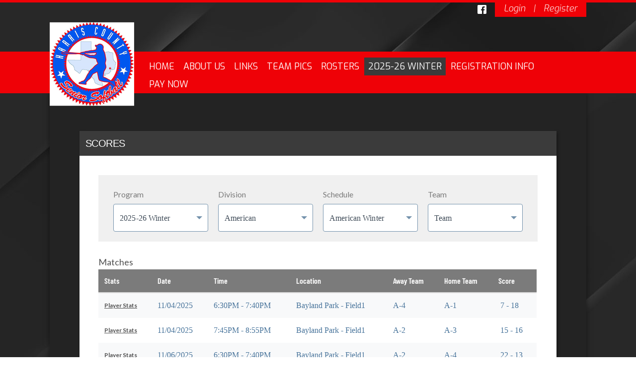

--- FILE ---
content_type: text/html; charset=utf-8
request_url: https://tshq.bluesombrero.com/Default.aspx?tabid=1433002
body_size: 30454
content:
<!DOCTYPE html PUBLIC "-//W3C//DTD XHTML 1.0 Transitional//EN" "http://www.w3.org/TR/xhtml1/DTD/xhtml1-transitional.dtd">
<html  xml:lang="en-US" lang="en-US" xmlns="http://www.w3.org/1999/xhtml">
<head id="Head"><title>
	View Scores
</title><meta content="text/html; charset=UTF-8" http-equiv="Content-Type" /><meta content="text/javascript" http-equiv="Content-Script-Type" /><meta content="text/css" http-equiv="Content-Style-Type" /><meta http-equiv="X-UA-Compatible" content="IE=edge" /><script type="text/javascript">window.NREUM||(NREUM={});NREUM.info = {"beacon":"bam.nr-data.net","errorBeacon":"bam.nr-data.net","licenseKey":"NRJS-2b5e40fedeab5009c41","applicationID":"454081137","transactionName":"bgRabBFWXxYCVUNaXVdOeWszGFUABVdCX0YXAEtIGw==","queueTime":0,"applicationTime":880,"agent":"","atts":"QkNZGllMEwsRGENBW0koXBpZFQdTB1JTUVZYAlsNUVYCB1UUSk4="}</script><script type="text/javascript">(window.NREUM||(NREUM={})).init={privacy:{cookies_enabled:true},ajax:{deny_list:[]},session_trace:{sampling_rate:0.0,mode:"FIXED_RATE",enabled:true,error_sampling_rate:0.0},feature_flags:["soft_nav"]};(window.NREUM||(NREUM={})).loader_config={licenseKey:"NRJS-2b5e40fedeab5009c41",applicationID:"454081137",browserID:"454087860"};;/*! For license information please see nr-loader-rum-1.303.0.min.js.LICENSE.txt */
(()=>{var e,t,r={122:(e,t,r)=>{"use strict";r.d(t,{a:()=>i});var n=r(944);function i(e,t){try{if(!e||"object"!=typeof e)return(0,n.R)(3);if(!t||"object"!=typeof t)return(0,n.R)(4);const r=Object.create(Object.getPrototypeOf(t),Object.getOwnPropertyDescriptors(t)),a=0===Object.keys(r).length?e:r;for(let o in a)if(void 0!==e[o])try{if(null===e[o]){r[o]=null;continue}Array.isArray(e[o])&&Array.isArray(t[o])?r[o]=Array.from(new Set([...e[o],...t[o]])):"object"==typeof e[o]&&"object"==typeof t[o]?r[o]=i(e[o],t[o]):r[o]=e[o]}catch(e){r[o]||(0,n.R)(1,e)}return r}catch(e){(0,n.R)(2,e)}}},154:(e,t,r)=>{"use strict";r.d(t,{OF:()=>c,RI:()=>i,WN:()=>u,bv:()=>a,gm:()=>o,mw:()=>s,sb:()=>d});var n=r(863);const i="undefined"!=typeof window&&!!window.document,a="undefined"!=typeof WorkerGlobalScope&&("undefined"!=typeof self&&self instanceof WorkerGlobalScope&&self.navigator instanceof WorkerNavigator||"undefined"!=typeof globalThis&&globalThis instanceof WorkerGlobalScope&&globalThis.navigator instanceof WorkerNavigator),o=i?window:"undefined"!=typeof WorkerGlobalScope&&("undefined"!=typeof self&&self instanceof WorkerGlobalScope&&self||"undefined"!=typeof globalThis&&globalThis instanceof WorkerGlobalScope&&globalThis),s=Boolean("hidden"===o?.document?.visibilityState),c=/iPad|iPhone|iPod/.test(o.navigator?.userAgent),d=c&&"undefined"==typeof SharedWorker,u=((()=>{const e=o.navigator?.userAgent?.match(/Firefox[/\s](\d+\.\d+)/);Array.isArray(e)&&e.length>=2&&e[1]})(),Date.now()-(0,n.t)())},163:(e,t,r)=>{"use strict";r.d(t,{j:()=>E});var n=r(384),i=r(741);var a=r(555);r(860).K7.genericEvents;const o="experimental.resources",s="register",c=e=>{if(!e||"string"!=typeof e)return!1;try{document.createDocumentFragment().querySelector(e)}catch{return!1}return!0};var d=r(614),u=r(944),l=r(122);const f="[data-nr-mask]",g=e=>(0,l.a)(e,(()=>{const e={feature_flags:[],experimental:{allow_registered_children:!1,resources:!1},mask_selector:"*",block_selector:"[data-nr-block]",mask_input_options:{color:!1,date:!1,"datetime-local":!1,email:!1,month:!1,number:!1,range:!1,search:!1,tel:!1,text:!1,time:!1,url:!1,week:!1,textarea:!1,select:!1,password:!0}};return{ajax:{deny_list:void 0,block_internal:!0,enabled:!0,autoStart:!0},api:{get allow_registered_children(){return e.feature_flags.includes(s)||e.experimental.allow_registered_children},set allow_registered_children(t){e.experimental.allow_registered_children=t},duplicate_registered_data:!1},browser_consent_mode:{enabled:!1},distributed_tracing:{enabled:void 0,exclude_newrelic_header:void 0,cors_use_newrelic_header:void 0,cors_use_tracecontext_headers:void 0,allowed_origins:void 0},get feature_flags(){return e.feature_flags},set feature_flags(t){e.feature_flags=t},generic_events:{enabled:!0,autoStart:!0},harvest:{interval:30},jserrors:{enabled:!0,autoStart:!0},logging:{enabled:!0,autoStart:!0},metrics:{enabled:!0,autoStart:!0},obfuscate:void 0,page_action:{enabled:!0},page_view_event:{enabled:!0,autoStart:!0},page_view_timing:{enabled:!0,autoStart:!0},performance:{capture_marks:!1,capture_measures:!1,capture_detail:!0,resources:{get enabled(){return e.feature_flags.includes(o)||e.experimental.resources},set enabled(t){e.experimental.resources=t},asset_types:[],first_party_domains:[],ignore_newrelic:!0}},privacy:{cookies_enabled:!0},proxy:{assets:void 0,beacon:void 0},session:{expiresMs:d.wk,inactiveMs:d.BB},session_replay:{autoStart:!0,enabled:!1,preload:!1,sampling_rate:10,error_sampling_rate:100,collect_fonts:!1,inline_images:!1,fix_stylesheets:!0,mask_all_inputs:!0,get mask_text_selector(){return e.mask_selector},set mask_text_selector(t){c(t)?e.mask_selector="".concat(t,",").concat(f):""===t||null===t?e.mask_selector=f:(0,u.R)(5,t)},get block_class(){return"nr-block"},get ignore_class(){return"nr-ignore"},get mask_text_class(){return"nr-mask"},get block_selector(){return e.block_selector},set block_selector(t){c(t)?e.block_selector+=",".concat(t):""!==t&&(0,u.R)(6,t)},get mask_input_options(){return e.mask_input_options},set mask_input_options(t){t&&"object"==typeof t?e.mask_input_options={...t,password:!0}:(0,u.R)(7,t)}},session_trace:{enabled:!0,autoStart:!0},soft_navigations:{enabled:!0,autoStart:!0},spa:{enabled:!0,autoStart:!0},ssl:void 0,user_actions:{enabled:!0,elementAttributes:["id","className","tagName","type"]}}})());var p=r(154),h=r(324);let m=0;const v={buildEnv:h.F3,distMethod:h.Xs,version:h.xv,originTime:p.WN},b={consented:!1},y={appMetadata:{},get consented(){return this.session?.state?.consent||b.consented},set consented(e){b.consented=e},customTransaction:void 0,denyList:void 0,disabled:!1,harvester:void 0,isolatedBacklog:!1,isRecording:!1,loaderType:void 0,maxBytes:3e4,obfuscator:void 0,onerror:void 0,ptid:void 0,releaseIds:{},session:void 0,timeKeeper:void 0,registeredEntities:[],jsAttributesMetadata:{bytes:0},get harvestCount(){return++m}},_=e=>{const t=(0,l.a)(e,y),r=Object.keys(v).reduce((e,t)=>(e[t]={value:v[t],writable:!1,configurable:!0,enumerable:!0},e),{});return Object.defineProperties(t,r)};var w=r(701);const x=e=>{const t=e.startsWith("http");e+="/",r.p=t?e:"https://"+e};var S=r(836),k=r(241);const R={accountID:void 0,trustKey:void 0,agentID:void 0,licenseKey:void 0,applicationID:void 0,xpid:void 0},A=e=>(0,l.a)(e,R),T=new Set;function E(e,t={},r,o){let{init:s,info:c,loader_config:d,runtime:u={},exposed:l=!0}=t;if(!c){const e=(0,n.pV)();s=e.init,c=e.info,d=e.loader_config}e.init=g(s||{}),e.loader_config=A(d||{}),c.jsAttributes??={},p.bv&&(c.jsAttributes.isWorker=!0),e.info=(0,a.D)(c);const f=e.init,h=[c.beacon,c.errorBeacon];T.has(e.agentIdentifier)||(f.proxy.assets&&(x(f.proxy.assets),h.push(f.proxy.assets)),f.proxy.beacon&&h.push(f.proxy.beacon),e.beacons=[...h],function(e){const t=(0,n.pV)();Object.getOwnPropertyNames(i.W.prototype).forEach(r=>{const n=i.W.prototype[r];if("function"!=typeof n||"constructor"===n)return;let a=t[r];e[r]&&!1!==e.exposed&&"micro-agent"!==e.runtime?.loaderType&&(t[r]=(...t)=>{const n=e[r](...t);return a?a(...t):n})})}(e),(0,n.US)("activatedFeatures",w.B),e.runSoftNavOverSpa&&=!0===f.soft_navigations.enabled&&f.feature_flags.includes("soft_nav")),u.denyList=[...f.ajax.deny_list||[],...f.ajax.block_internal?h:[]],u.ptid=e.agentIdentifier,u.loaderType=r,e.runtime=_(u),T.has(e.agentIdentifier)||(e.ee=S.ee.get(e.agentIdentifier),e.exposed=l,(0,k.W)({agentIdentifier:e.agentIdentifier,drained:!!w.B?.[e.agentIdentifier],type:"lifecycle",name:"initialize",feature:void 0,data:e.config})),T.add(e.agentIdentifier)}},234:(e,t,r)=>{"use strict";r.d(t,{W:()=>a});var n=r(836),i=r(687);class a{constructor(e,t){this.agentIdentifier=e,this.ee=n.ee.get(e),this.featureName=t,this.blocked=!1}deregisterDrain(){(0,i.x3)(this.agentIdentifier,this.featureName)}}},241:(e,t,r)=>{"use strict";r.d(t,{W:()=>a});var n=r(154);const i="newrelic";function a(e={}){try{n.gm.dispatchEvent(new CustomEvent(i,{detail:e}))}catch(e){}}},261:(e,t,r)=>{"use strict";r.d(t,{$9:()=>d,BL:()=>s,CH:()=>g,Dl:()=>_,Fw:()=>y,PA:()=>m,Pl:()=>n,Pv:()=>k,Tb:()=>l,U2:()=>a,V1:()=>S,Wb:()=>x,bt:()=>b,cD:()=>v,d3:()=>w,dT:()=>c,eY:()=>p,fF:()=>f,hG:()=>i,k6:()=>o,nb:()=>h,o5:()=>u});const n="api-",i="addPageAction",a="addToTrace",o="addRelease",s="finished",c="interaction",d="log",u="noticeError",l="pauseReplay",f="recordCustomEvent",g="recordReplay",p="register",h="setApplicationVersion",m="setCurrentRouteName",v="setCustomAttribute",b="setErrorHandler",y="setPageViewName",_="setUserId",w="start",x="wrapLogger",S="measure",k="consent"},289:(e,t,r)=>{"use strict";r.d(t,{GG:()=>a,Qr:()=>s,sB:()=>o});var n=r(878);function i(){return"undefined"==typeof document||"complete"===document.readyState}function a(e,t){if(i())return e();(0,n.sp)("load",e,t)}function o(e){if(i())return e();(0,n.DD)("DOMContentLoaded",e)}function s(e){if(i())return e();(0,n.sp)("popstate",e)}},324:(e,t,r)=>{"use strict";r.d(t,{F3:()=>i,Xs:()=>a,xv:()=>n});const n="1.303.0",i="PROD",a="CDN"},374:(e,t,r)=>{r.nc=(()=>{try{return document?.currentScript?.nonce}catch(e){}return""})()},384:(e,t,r)=>{"use strict";r.d(t,{NT:()=>o,US:()=>u,Zm:()=>s,bQ:()=>d,dV:()=>c,pV:()=>l});var n=r(154),i=r(863),a=r(910);const o={beacon:"bam.nr-data.net",errorBeacon:"bam.nr-data.net"};function s(){return n.gm.NREUM||(n.gm.NREUM={}),void 0===n.gm.newrelic&&(n.gm.newrelic=n.gm.NREUM),n.gm.NREUM}function c(){let e=s();return e.o||(e.o={ST:n.gm.setTimeout,SI:n.gm.setImmediate||n.gm.setInterval,CT:n.gm.clearTimeout,XHR:n.gm.XMLHttpRequest,REQ:n.gm.Request,EV:n.gm.Event,PR:n.gm.Promise,MO:n.gm.MutationObserver,FETCH:n.gm.fetch,WS:n.gm.WebSocket},(0,a.i)(...Object.values(e.o))),e}function d(e,t){let r=s();r.initializedAgents??={},t.initializedAt={ms:(0,i.t)(),date:new Date},r.initializedAgents[e]=t}function u(e,t){s()[e]=t}function l(){return function(){let e=s();const t=e.info||{};e.info={beacon:o.beacon,errorBeacon:o.errorBeacon,...t}}(),function(){let e=s();const t=e.init||{};e.init={...t}}(),c(),function(){let e=s();const t=e.loader_config||{};e.loader_config={...t}}(),s()}},389:(e,t,r)=>{"use strict";function n(e,t=500,r={}){const n=r?.leading||!1;let i;return(...r)=>{n&&void 0===i&&(e.apply(this,r),i=setTimeout(()=>{i=clearTimeout(i)},t)),n||(clearTimeout(i),i=setTimeout(()=>{e.apply(this,r)},t))}}function i(e){let t=!1;return(...r)=>{t||(t=!0,e.apply(this,r))}}r.d(t,{J:()=>i,s:()=>n})},555:(e,t,r)=>{"use strict";r.d(t,{D:()=>s,f:()=>o});var n=r(384),i=r(122);const a={beacon:n.NT.beacon,errorBeacon:n.NT.errorBeacon,licenseKey:void 0,applicationID:void 0,sa:void 0,queueTime:void 0,applicationTime:void 0,ttGuid:void 0,user:void 0,account:void 0,product:void 0,extra:void 0,jsAttributes:{},userAttributes:void 0,atts:void 0,transactionName:void 0,tNamePlain:void 0};function o(e){try{return!!e.licenseKey&&!!e.errorBeacon&&!!e.applicationID}catch(e){return!1}}const s=e=>(0,i.a)(e,a)},566:(e,t,r)=>{"use strict";r.d(t,{LA:()=>s,bz:()=>o});var n=r(154);const i="xxxxxxxx-xxxx-4xxx-yxxx-xxxxxxxxxxxx";function a(e,t){return e?15&e[t]:16*Math.random()|0}function o(){const e=n.gm?.crypto||n.gm?.msCrypto;let t,r=0;return e&&e.getRandomValues&&(t=e.getRandomValues(new Uint8Array(30))),i.split("").map(e=>"x"===e?a(t,r++).toString(16):"y"===e?(3&a()|8).toString(16):e).join("")}function s(e){const t=n.gm?.crypto||n.gm?.msCrypto;let r,i=0;t&&t.getRandomValues&&(r=t.getRandomValues(new Uint8Array(e)));const o=[];for(var s=0;s<e;s++)o.push(a(r,i++).toString(16));return o.join("")}},606:(e,t,r)=>{"use strict";r.d(t,{i:()=>a});var n=r(908);a.on=o;var i=a.handlers={};function a(e,t,r,a){o(a||n.d,i,e,t,r)}function o(e,t,r,i,a){a||(a="feature"),e||(e=n.d);var o=t[a]=t[a]||{};(o[r]=o[r]||[]).push([e,i])}},607:(e,t,r)=>{"use strict";r.d(t,{W:()=>n});const n=(0,r(566).bz)()},614:(e,t,r)=>{"use strict";r.d(t,{BB:()=>o,H3:()=>n,g:()=>d,iL:()=>c,tS:()=>s,uh:()=>i,wk:()=>a});const n="NRBA",i="SESSION",a=144e5,o=18e5,s={STARTED:"session-started",PAUSE:"session-pause",RESET:"session-reset",RESUME:"session-resume",UPDATE:"session-update"},c={SAME_TAB:"same-tab",CROSS_TAB:"cross-tab"},d={OFF:0,FULL:1,ERROR:2}},630:(e,t,r)=>{"use strict";r.d(t,{T:()=>n});const n=r(860).K7.pageViewEvent},646:(e,t,r)=>{"use strict";r.d(t,{y:()=>n});class n{constructor(e){this.contextId=e}}},687:(e,t,r)=>{"use strict";r.d(t,{Ak:()=>d,Ze:()=>f,x3:()=>u});var n=r(241),i=r(836),a=r(606),o=r(860),s=r(646);const c={};function d(e,t){const r={staged:!1,priority:o.P3[t]||0};l(e),c[e].get(t)||c[e].set(t,r)}function u(e,t){e&&c[e]&&(c[e].get(t)&&c[e].delete(t),p(e,t,!1),c[e].size&&g(e))}function l(e){if(!e)throw new Error("agentIdentifier required");c[e]||(c[e]=new Map)}function f(e="",t="feature",r=!1){if(l(e),!e||!c[e].get(t)||r)return p(e,t);c[e].get(t).staged=!0,g(e)}function g(e){const t=Array.from(c[e]);t.every(([e,t])=>t.staged)&&(t.sort((e,t)=>e[1].priority-t[1].priority),t.forEach(([t])=>{c[e].delete(t),p(e,t)}))}function p(e,t,r=!0){const o=e?i.ee.get(e):i.ee,c=a.i.handlers;if(!o.aborted&&o.backlog&&c){if((0,n.W)({agentIdentifier:e,type:"lifecycle",name:"drain",feature:t}),r){const e=o.backlog[t],r=c[t];if(r){for(let t=0;e&&t<e.length;++t)h(e[t],r);Object.entries(r).forEach(([e,t])=>{Object.values(t||{}).forEach(t=>{t[0]?.on&&t[0]?.context()instanceof s.y&&t[0].on(e,t[1])})})}}o.isolatedBacklog||delete c[t],o.backlog[t]=null,o.emit("drain-"+t,[])}}function h(e,t){var r=e[1];Object.values(t[r]||{}).forEach(t=>{var r=e[0];if(t[0]===r){var n=t[1],i=e[3],a=e[2];n.apply(i,a)}})}},699:(e,t,r)=>{"use strict";r.d(t,{It:()=>a,KC:()=>s,No:()=>i,qh:()=>o});var n=r(860);const i=16e3,a=1e6,o="SESSION_ERROR",s={[n.K7.logging]:!0,[n.K7.genericEvents]:!1,[n.K7.jserrors]:!1,[n.K7.ajax]:!1}},701:(e,t,r)=>{"use strict";r.d(t,{B:()=>a,t:()=>o});var n=r(241);const i=new Set,a={};function o(e,t){const r=t.agentIdentifier;a[r]??={},e&&"object"==typeof e&&(i.has(r)||(t.ee.emit("rumresp",[e]),a[r]=e,i.add(r),(0,n.W)({agentIdentifier:r,loaded:!0,drained:!0,type:"lifecycle",name:"load",feature:void 0,data:e})))}},741:(e,t,r)=>{"use strict";r.d(t,{W:()=>a});var n=r(944),i=r(261);class a{#e(e,...t){if(this[e]!==a.prototype[e])return this[e](...t);(0,n.R)(35,e)}addPageAction(e,t){return this.#e(i.hG,e,t)}register(e){return this.#e(i.eY,e)}recordCustomEvent(e,t){return this.#e(i.fF,e,t)}setPageViewName(e,t){return this.#e(i.Fw,e,t)}setCustomAttribute(e,t,r){return this.#e(i.cD,e,t,r)}noticeError(e,t){return this.#e(i.o5,e,t)}setUserId(e){return this.#e(i.Dl,e)}setApplicationVersion(e){return this.#e(i.nb,e)}setErrorHandler(e){return this.#e(i.bt,e)}addRelease(e,t){return this.#e(i.k6,e,t)}log(e,t){return this.#e(i.$9,e,t)}start(){return this.#e(i.d3)}finished(e){return this.#e(i.BL,e)}recordReplay(){return this.#e(i.CH)}pauseReplay(){return this.#e(i.Tb)}addToTrace(e){return this.#e(i.U2,e)}setCurrentRouteName(e){return this.#e(i.PA,e)}interaction(e){return this.#e(i.dT,e)}wrapLogger(e,t,r){return this.#e(i.Wb,e,t,r)}measure(e,t){return this.#e(i.V1,e,t)}consent(e){return this.#e(i.Pv,e)}}},773:(e,t,r)=>{"use strict";r.d(t,{z_:()=>a,XG:()=>s,TZ:()=>n,rs:()=>i,xV:()=>o});r(154),r(566),r(384);const n=r(860).K7.metrics,i="sm",a="cm",o="storeSupportabilityMetrics",s="storeEventMetrics"},782:(e,t,r)=>{"use strict";r.d(t,{T:()=>n});const n=r(860).K7.pageViewTiming},836:(e,t,r)=>{"use strict";r.d(t,{P:()=>s,ee:()=>c});var n=r(384),i=r(990),a=r(646),o=r(607);const s="nr@context:".concat(o.W),c=function e(t,r){var n={},o={},u={},l=!1;try{l=16===r.length&&d.initializedAgents?.[r]?.runtime.isolatedBacklog}catch(e){}var f={on:p,addEventListener:p,removeEventListener:function(e,t){var r=n[e];if(!r)return;for(var i=0;i<r.length;i++)r[i]===t&&r.splice(i,1)},emit:function(e,r,n,i,a){!1!==a&&(a=!0);if(c.aborted&&!i)return;t&&a&&t.emit(e,r,n);var s=g(n);h(e).forEach(e=>{e.apply(s,r)});var d=v()[o[e]];d&&d.push([f,e,r,s]);return s},get:m,listeners:h,context:g,buffer:function(e,t){const r=v();if(t=t||"feature",f.aborted)return;Object.entries(e||{}).forEach(([e,n])=>{o[n]=t,t in r||(r[t]=[])})},abort:function(){f._aborted=!0,Object.keys(f.backlog).forEach(e=>{delete f.backlog[e]})},isBuffering:function(e){return!!v()[o[e]]},debugId:r,backlog:l?{}:t&&"object"==typeof t.backlog?t.backlog:{},isolatedBacklog:l};return Object.defineProperty(f,"aborted",{get:()=>{let e=f._aborted||!1;return e||(t&&(e=t.aborted),e)}}),f;function g(e){return e&&e instanceof a.y?e:e?(0,i.I)(e,s,()=>new a.y(s)):new a.y(s)}function p(e,t){n[e]=h(e).concat(t)}function h(e){return n[e]||[]}function m(t){return u[t]=u[t]||e(f,t)}function v(){return f.backlog}}(void 0,"globalEE"),d=(0,n.Zm)();d.ee||(d.ee=c)},843:(e,t,r)=>{"use strict";r.d(t,{u:()=>i});var n=r(878);function i(e,t=!1,r,i){(0,n.DD)("visibilitychange",function(){if(t)return void("hidden"===document.visibilityState&&e());e(document.visibilityState)},r,i)}},860:(e,t,r)=>{"use strict";r.d(t,{$J:()=>u,K7:()=>c,P3:()=>d,XX:()=>i,Yy:()=>s,df:()=>a,qY:()=>n,v4:()=>o});const n="events",i="jserrors",a="browser/blobs",o="rum",s="browser/logs",c={ajax:"ajax",genericEvents:"generic_events",jserrors:i,logging:"logging",metrics:"metrics",pageAction:"page_action",pageViewEvent:"page_view_event",pageViewTiming:"page_view_timing",sessionReplay:"session_replay",sessionTrace:"session_trace",softNav:"soft_navigations",spa:"spa"},d={[c.pageViewEvent]:1,[c.pageViewTiming]:2,[c.metrics]:3,[c.jserrors]:4,[c.spa]:5,[c.ajax]:6,[c.sessionTrace]:7,[c.softNav]:8,[c.sessionReplay]:9,[c.logging]:10,[c.genericEvents]:11},u={[c.pageViewEvent]:o,[c.pageViewTiming]:n,[c.ajax]:n,[c.spa]:n,[c.softNav]:n,[c.metrics]:i,[c.jserrors]:i,[c.sessionTrace]:a,[c.sessionReplay]:a,[c.logging]:s,[c.genericEvents]:"ins"}},863:(e,t,r)=>{"use strict";function n(){return Math.floor(performance.now())}r.d(t,{t:()=>n})},878:(e,t,r)=>{"use strict";function n(e,t){return{capture:e,passive:!1,signal:t}}function i(e,t,r=!1,i){window.addEventListener(e,t,n(r,i))}function a(e,t,r=!1,i){document.addEventListener(e,t,n(r,i))}r.d(t,{DD:()=>a,jT:()=>n,sp:()=>i})},908:(e,t,r)=>{"use strict";r.d(t,{d:()=>n,p:()=>i});var n=r(836).ee.get("handle");function i(e,t,r,i,a){a?(a.buffer([e],i),a.emit(e,t,r)):(n.buffer([e],i),n.emit(e,t,r))}},910:(e,t,r)=>{"use strict";r.d(t,{i:()=>a});var n=r(944);const i=new Map;function a(...e){return e.every(e=>{if(i.has(e))return i.get(e);const t="function"==typeof e&&e.toString().includes("[native code]");return t||(0,n.R)(64,e?.name||e?.toString()),i.set(e,t),t})}},944:(e,t,r)=>{"use strict";r.d(t,{R:()=>i});var n=r(241);function i(e,t){"function"==typeof console.debug&&(console.debug("New Relic Warning: https://github.com/newrelic/newrelic-browser-agent/blob/main/docs/warning-codes.md#".concat(e),t),(0,n.W)({agentIdentifier:null,drained:null,type:"data",name:"warn",feature:"warn",data:{code:e,secondary:t}}))}},990:(e,t,r)=>{"use strict";r.d(t,{I:()=>i});var n=Object.prototype.hasOwnProperty;function i(e,t,r){if(n.call(e,t))return e[t];var i=r();if(Object.defineProperty&&Object.keys)try{return Object.defineProperty(e,t,{value:i,writable:!0,enumerable:!1}),i}catch(e){}return e[t]=i,i}}},n={};function i(e){var t=n[e];if(void 0!==t)return t.exports;var a=n[e]={exports:{}};return r[e](a,a.exports,i),a.exports}i.m=r,i.d=(e,t)=>{for(var r in t)i.o(t,r)&&!i.o(e,r)&&Object.defineProperty(e,r,{enumerable:!0,get:t[r]})},i.f={},i.e=e=>Promise.all(Object.keys(i.f).reduce((t,r)=>(i.f[r](e,t),t),[])),i.u=e=>"nr-rum-1.303.0.min.js",i.o=(e,t)=>Object.prototype.hasOwnProperty.call(e,t),e={},t="NRBA-1.303.0.PROD:",i.l=(r,n,a,o)=>{if(e[r])e[r].push(n);else{var s,c;if(void 0!==a)for(var d=document.getElementsByTagName("script"),u=0;u<d.length;u++){var l=d[u];if(l.getAttribute("src")==r||l.getAttribute("data-webpack")==t+a){s=l;break}}if(!s){c=!0;var f={296:"sha512-DjFbtykbDCyUDGsp+l/dYhH0LhW/Jv9sDnc+aleTRmpV1ZRfyOeip4Sv4USz3Fk0DZCWshsM7d24cTr9Xf3L/A=="};(s=document.createElement("script")).charset="utf-8",i.nc&&s.setAttribute("nonce",i.nc),s.setAttribute("data-webpack",t+a),s.src=r,0!==s.src.indexOf(window.location.origin+"/")&&(s.crossOrigin="anonymous"),f[o]&&(s.integrity=f[o])}e[r]=[n];var g=(t,n)=>{s.onerror=s.onload=null,clearTimeout(p);var i=e[r];if(delete e[r],s.parentNode&&s.parentNode.removeChild(s),i&&i.forEach(e=>e(n)),t)return t(n)},p=setTimeout(g.bind(null,void 0,{type:"timeout",target:s}),12e4);s.onerror=g.bind(null,s.onerror),s.onload=g.bind(null,s.onload),c&&document.head.appendChild(s)}},i.r=e=>{"undefined"!=typeof Symbol&&Symbol.toStringTag&&Object.defineProperty(e,Symbol.toStringTag,{value:"Module"}),Object.defineProperty(e,"__esModule",{value:!0})},i.p="https://js-agent.newrelic.com/",(()=>{var e={374:0,840:0};i.f.j=(t,r)=>{var n=i.o(e,t)?e[t]:void 0;if(0!==n)if(n)r.push(n[2]);else{var a=new Promise((r,i)=>n=e[t]=[r,i]);r.push(n[2]=a);var o=i.p+i.u(t),s=new Error;i.l(o,r=>{if(i.o(e,t)&&(0!==(n=e[t])&&(e[t]=void 0),n)){var a=r&&("load"===r.type?"missing":r.type),o=r&&r.target&&r.target.src;s.message="Loading chunk "+t+" failed.\n("+a+": "+o+")",s.name="ChunkLoadError",s.type=a,s.request=o,n[1](s)}},"chunk-"+t,t)}};var t=(t,r)=>{var n,a,[o,s,c]=r,d=0;if(o.some(t=>0!==e[t])){for(n in s)i.o(s,n)&&(i.m[n]=s[n]);if(c)c(i)}for(t&&t(r);d<o.length;d++)a=o[d],i.o(e,a)&&e[a]&&e[a][0](),e[a]=0},r=self["webpackChunk:NRBA-1.303.0.PROD"]=self["webpackChunk:NRBA-1.303.0.PROD"]||[];r.forEach(t.bind(null,0)),r.push=t.bind(null,r.push.bind(r))})(),(()=>{"use strict";i(374);var e=i(566),t=i(741);class r extends t.W{agentIdentifier=(0,e.LA)(16)}var n=i(860);const a=Object.values(n.K7);var o=i(163);var s=i(908),c=i(863),d=i(261),u=i(241),l=i(944),f=i(701),g=i(773);function p(e,t,i,a){const o=a||i;!o||o[e]&&o[e]!==r.prototype[e]||(o[e]=function(){(0,s.p)(g.xV,["API/"+e+"/called"],void 0,n.K7.metrics,i.ee),(0,u.W)({agentIdentifier:i.agentIdentifier,drained:!!f.B?.[i.agentIdentifier],type:"data",name:"api",feature:d.Pl+e,data:{}});try{return t.apply(this,arguments)}catch(e){(0,l.R)(23,e)}})}function h(e,t,r,n,i){const a=e.info;null===r?delete a.jsAttributes[t]:a.jsAttributes[t]=r,(i||null===r)&&(0,s.p)(d.Pl+n,[(0,c.t)(),t,r],void 0,"session",e.ee)}var m=i(687),v=i(234),b=i(289),y=i(154),_=i(384);const w=e=>y.RI&&!0===e?.privacy.cookies_enabled;function x(e){return!!(0,_.dV)().o.MO&&w(e)&&!0===e?.session_trace.enabled}var S=i(389),k=i(699);class R extends v.W{constructor(e,t){super(e.agentIdentifier,t),this.agentRef=e,this.abortHandler=void 0,this.featAggregate=void 0,this.loadedSuccessfully=void 0,this.onAggregateImported=new Promise(e=>{this.loadedSuccessfully=e}),this.deferred=Promise.resolve(),!1===e.init[this.featureName].autoStart?this.deferred=new Promise((t,r)=>{this.ee.on("manual-start-all",(0,S.J)(()=>{(0,m.Ak)(e.agentIdentifier,this.featureName),t()}))}):(0,m.Ak)(e.agentIdentifier,t)}importAggregator(e,t,r={}){if(this.featAggregate)return;const n=async()=>{let n;await this.deferred;try{if(w(e.init)){const{setupAgentSession:t}=await i.e(296).then(i.bind(i,305));n=t(e)}}catch(e){(0,l.R)(20,e),this.ee.emit("internal-error",[e]),(0,s.p)(k.qh,[e],void 0,this.featureName,this.ee)}try{if(!this.#t(this.featureName,n,e.init))return(0,m.Ze)(this.agentIdentifier,this.featureName),void this.loadedSuccessfully(!1);const{Aggregate:i}=await t();this.featAggregate=new i(e,r),e.runtime.harvester.initializedAggregates.push(this.featAggregate),this.loadedSuccessfully(!0)}catch(e){(0,l.R)(34,e),this.abortHandler?.(),(0,m.Ze)(this.agentIdentifier,this.featureName,!0),this.loadedSuccessfully(!1),this.ee&&this.ee.abort()}};y.RI?(0,b.GG)(()=>n(),!0):n()}#t(e,t,r){if(this.blocked)return!1;switch(e){case n.K7.sessionReplay:return x(r)&&!!t;case n.K7.sessionTrace:return!!t;default:return!0}}}var A=i(630),T=i(614);class E extends R{static featureName=A.T;constructor(e){var t;super(e,A.T),this.setupInspectionEvents(e.agentIdentifier),t=e,p(d.Fw,function(e,r){"string"==typeof e&&("/"!==e.charAt(0)&&(e="/"+e),t.runtime.customTransaction=(r||"http://custom.transaction")+e,(0,s.p)(d.Pl+d.Fw,[(0,c.t)()],void 0,void 0,t.ee))},t),this.importAggregator(e,()=>i.e(296).then(i.bind(i,108)))}setupInspectionEvents(e){const t=(t,r)=>{t&&(0,u.W)({agentIdentifier:e,timeStamp:t.timeStamp,loaded:"complete"===t.target.readyState,type:"window",name:r,data:t.target.location+""})};(0,b.sB)(e=>{t(e,"DOMContentLoaded")}),(0,b.GG)(e=>{t(e,"load")}),(0,b.Qr)(e=>{t(e,"navigate")}),this.ee.on(T.tS.UPDATE,(t,r)=>{(0,u.W)({agentIdentifier:e,type:"lifecycle",name:"session",data:r})})}}var N=i(843),j=i(878),I=i(782);class P extends R{static featureName=I.T;constructor(e){super(e,I.T),y.RI&&((0,N.u)(()=>(0,s.p)("docHidden",[(0,c.t)()],void 0,I.T,this.ee),!0),(0,j.sp)("pagehide",()=>(0,s.p)("winPagehide",[(0,c.t)()],void 0,I.T,this.ee)),this.importAggregator(e,()=>i.e(296).then(i.bind(i,350))))}}class O extends R{static featureName=g.TZ;constructor(e){super(e,g.TZ),y.RI&&document.addEventListener("securitypolicyviolation",e=>{(0,s.p)(g.xV,["Generic/CSPViolation/Detected"],void 0,this.featureName,this.ee)}),this.importAggregator(e,()=>i.e(296).then(i.bind(i,623)))}}new class extends r{constructor(e){var t;(super(),y.gm)?(this.features={},(0,_.bQ)(this.agentIdentifier,this),this.desiredFeatures=new Set(e.features||[]),this.desiredFeatures.add(E),this.runSoftNavOverSpa=[...this.desiredFeatures].some(e=>e.featureName===n.K7.softNav),(0,o.j)(this,e,e.loaderType||"agent"),t=this,p(d.cD,function(e,r,n=!1){if("string"==typeof e){if(["string","number","boolean"].includes(typeof r)||null===r)return h(t,e,r,d.cD,n);(0,l.R)(40,typeof r)}else(0,l.R)(39,typeof e)},t),function(e){p(d.Dl,function(t){if("string"==typeof t||null===t)return h(e,"enduser.id",t,d.Dl,!0);(0,l.R)(41,typeof t)},e)}(this),function(e){p(d.nb,function(t){if("string"==typeof t||null===t)return h(e,"application.version",t,d.nb,!1);(0,l.R)(42,typeof t)},e)}(this),function(e){p(d.d3,function(){e.ee.emit("manual-start-all")},e)}(this),function(e){p(d.Pv,function(t=!0){if("boolean"==typeof t){if((0,s.p)(d.Pl+d.Pv,[t],void 0,"session",e.ee),e.runtime.consented=t,t){const t=e.features.page_view_event;t.onAggregateImported.then(e=>{const r=t.featAggregate;e&&!r.sentRum&&r.sendRum()})}}else(0,l.R)(65,typeof t)},e)}(this),this.run()):(0,l.R)(21)}get config(){return{info:this.info,init:this.init,loader_config:this.loader_config,runtime:this.runtime}}get api(){return this}run(){try{const e=function(e){const t={};return a.forEach(r=>{t[r]=!!e[r]?.enabled}),t}(this.init),t=[...this.desiredFeatures];t.sort((e,t)=>n.P3[e.featureName]-n.P3[t.featureName]),t.forEach(t=>{if(!e[t.featureName]&&t.featureName!==n.K7.pageViewEvent)return;if(this.runSoftNavOverSpa&&t.featureName===n.K7.spa)return;if(!this.runSoftNavOverSpa&&t.featureName===n.K7.softNav)return;const r=function(e){switch(e){case n.K7.ajax:return[n.K7.jserrors];case n.K7.sessionTrace:return[n.K7.ajax,n.K7.pageViewEvent];case n.K7.sessionReplay:return[n.K7.sessionTrace];case n.K7.pageViewTiming:return[n.K7.pageViewEvent];default:return[]}}(t.featureName).filter(e=>!(e in this.features));r.length>0&&(0,l.R)(36,{targetFeature:t.featureName,missingDependencies:r}),this.features[t.featureName]=new t(this)})}catch(e){(0,l.R)(22,e);for(const e in this.features)this.features[e].abortHandler?.();const t=(0,_.Zm)();delete t.initializedAgents[this.agentIdentifier]?.features,delete this.sharedAggregator;return t.ee.get(this.agentIdentifier).abort(),!1}}}({features:[E,P,O],loaderType:"lite"})})()})();</script><meta id="MetaDescription" name="DESCRIPTION" content="Harris County Senior Softball League" /><meta id="MetaKeywords" name="KEYWORDS" content="Harris County Senior Softball League" /><meta id="MetaCopyright" name="COPYRIGHT" content="Copyright (c) 2025 by Harris County Senior Softball League" /><meta id="MetaAuthor" name="AUTHOR" content="Harris County Senior Softball League" /><meta name="RESOURCE-TYPE" content="DOCUMENT" /><meta name="DISTRIBUTION" content="GLOBAL" /><meta id="MetaRobots" name="ROBOTS" content="INDEX, FOLLOW" /><meta name="REVISIT-AFTER" content="1 DAYS" /><meta name="RATING" content="GENERAL" /><meta http-equiv="PAGE-ENTER" content="RevealTrans(Duration=0,Transition=1)" /><style id="StylePlaceholder" type="text/css"></style><link href="/portals/_default/default.css?cdv=294" type="text/css" rel="stylesheet"/><link href="/portals/_default/admin.css?cdv=294" type="text/css" rel="stylesheet"/><link href="/portals/_default/skins/proteus/skin.css?cdv=294" type="text/css" rel="stylesheet"/><link href="/portals/_default/containers/proteus/container.css?cdv=294" type="text/css" rel="stylesheet"/><link href="/DesktopModules/sSchedule/sSchedule.Web/App/Bracket/jquery.bracket.css?cdv=294" type="text/css" rel="stylesheet"/><link href="/portals/_default/skins/_default/webcontrolskin/default/combobox.default.css?cdv=294" type="text/css" rel="stylesheet"/><link href="/portals/_default/skins/proteus/mobile.css?cdv=294" type="text/css" rel="stylesheet"/><link href="/Portals/_default/skins/bsb/assets/stylesheets/bsb-bootstrap.css?cdv=294" type="text/css" rel="stylesheet"/><link href="/resources/bsb.controls/customteampage.css?cdv=294" type="text/css" rel="stylesheet"/><link href="/resources/bsb.controls/bsb_common.css?cdv=294" type="text/css" rel="stylesheet"/><link href="//cdnjs.cloudflare.com/ajax/libs/font-awesome/4.3.0/css/font-awesome.min.css?cdv=294" type="text/css" rel="stylesheet"/><link href="/Portals/_default/skins/bsb/assets/stylesheets/bsb-scheme-red.css?cdv=294" type="text/css" rel="stylesheet"/><link href="/Portals/_default/skins/bsb/assets/stylesheets/bsb-store-red.css?cdv=294" type="text/css" rel="stylesheet"/><script src="/resources/shared/scripts/jquery/jquery.min.js?cdv=294" type="text/javascript"></script><script src="/resources/shared/scripts/jquery/jquery-migrate.min.js?cdv=294" type="text/javascript"></script><script src="/resources/shared/scripts/jquery/jquery-ui.min.js?cdv=294" type="text/javascript"></script>
<script>
!function(){var analytics=window.analytics=window.analytics||[];if(!analytics.initialize)if(analytics.invoked)window.console&&console.error&&console.error("Segment snippet included twice..");else{analytics.invoked=!0;analytics.methods=["trackSubmit","trackClick","trackLink","trackForm","pageview","identify","reset","group","track","ready","alias","debug","page","once","off","on"];analytics.factory=function(t){return function(){var e=Array.prototype.slice.call(arguments);e.unshift(t);analytics.push(e);return analytics}};for(var t=0;t<analytics.methods.length;t++){var e=analytics.methods[t];analytics[e]=analytics.factory(e)}analytics.load=function(t,e){var n=document.createElement("script");n.type="text/javascript";n.async=!0;n.src="https://cdn.segment.com/analytics.js/v1/"+t+"/analytics.min.js";var a=document.getElementsByTagName("script")[0];a.parentNode.insertBefore(n,a);analytics._loadOptions=e};analytics.SNIPPET_VERSION="4.1.0";
analytics.load("vwPZbUUO9tST7jvVEVKUgfx7fLvtimDG");
//analytics.page();
}}();
</script>

    <script>
        window.dataLayer = window.dataLayer || [];
        function gtag() { dataLayer.push(arguments); }

        gtag('consent', 'default', {
            ad_storage: 'denied',
            analytics_storage: 'denied',
            ad_user_data: 'denied',
            ad_personalization: 'denied',
            functionality_storage: 'denied',
            personalization_storage: 'denied',
            security_storage: 'denied'
        });
        gtag('consent', 'default', {
            ad_storage: 'denied',
            analytics_storage: 'denied',
            ad_user_data: 'denied',
            ad_personalization: 'denied',
            functionality_storage: 'denied',
            personalization_storage: 'denied',
            security_storage: 'granted',
            regions: ['AS', 'AI', 'AG', 'AR', 'AW', 'AU', 'AT', 'BS', 'BB', 'BY', 'BE', 'BM', 'BO', 'BQ', 'BR', 'BG', 'CA', 'CL', 'CN', 'CO', 'CR', 'HR', 'CU', 'CW', 'CY', 'CZ', 'DK', 'DM', 'DO', 'EC', 'SV', 'EE', 'FI', 'FR', 'DE', 'GR', 'GD', 'GU', 'GT', 'GY', 'HT', 'HK', 'HU', 'IN', 'ID', 'IE', 'IL', 'IT', 'JM', 'JP', 'KR', 'KW', 'LV', 'LB', 'LT', 'LU', 'MT', 'MX', 'NP', 'NL', 'NZ', 'NI', 'NG', 'NO', 'PA', 'PY', 'PE', 'PH', 'PL', 'PT', 'PR', 'QA', 'RO', 'KN', 'LC', 'MF', 'VC', 'SA', 'RS', 'SG', 'SK', 'SI', 'ZA', 'ES', 'SR', 'SE', 'CH', 'TW', 'TT', 'AE', 'GB', 'US', 'UY', 'VE', 'VN', 'VI', 'PK']
        });
    </script>

<!-- Google Tag Manager -->
<script>
	(function(w,d,s,l,i){
	w[l]=w[l]||[];
	w[l].push({'gtm.start':new Date().getTime(),event:'gtm.js'});
	var f=d.getElementsByTagName(s)[0],
	j=d.createElement(s),
	dl=l!='dataLayer'?'&l='+l:'';
	j.async=true;
		
	j.src='https://www.googletagmanager.com/gtm.js?id='+i+dl+'';
	f.parentNode.insertBefore(j,f);
	})
(window,document,'script','dataLayer','GTM-MSRCR47S');
</script>
<!-- End Google Tag Manager -->

<!-- Google Tag Manager -->
<script>
  (function(w, d, s, l, i) {
    w[l] = w[l] || [];
    w[l].push({ 'gtm.start': new Date().getTime(), event: 'gtm.js' });
    var f = d.getElementsByTagName(s)[0],
      j = d.createElement(s),
      dl = l != 'dataLayer' ? '&l=' + l : '';
    j.async = true;
    j.src = 'https://www.googletagmanager.com/gtm.js?id=' + i + dl;
    f.parentNode.insertBefore(j, f);
  })(window, document, 'script', 'dataLayer', 'GTM-WMZLMM4');
  window.dataLayer = window.dataLayer || [];
    window.dataLayer.push({
        'userPortalId': '22016',
        'instanceKey': 'tshq',
        'userId': '-1',
        'isAdminUser': 'False',
        'isStackHubPortal': 'False',
		'appName': 'Core Legacy',
		'appEnvironment': 'Live',
    });
    
	
	function pushAppDataReadyEvent() {
      window.dataLayer.push({ 'event': 'appDataReady' });
    }
	
	setTimeout(pushAppDataReadyEvent, 200);

</script>
<!-- End Google Tag Manager -->


<meta name="PortalId" content= "22016" /> 

<script type="text/javascript">
	function redirectToSSLUrl(url){window.location=decodeURIComponent(url);}
	
	$(document).ready(function(){
		if(window.location.protocol === "https:") return;
		var tabIdBasedUrl = "/Default.aspx?tabid=1433002";
		var currentUrl = document.location.href.substring(document.location.origin.length);
		var sslUrl= "https://tshq.bluesombrero.com";
		
		if(currentUrl.toLowerCase().indexOf("tabid=") == -1){ currentUrl = tabIdBasedUrl;}
		
		var s = document.createElement("script");
		s.type = "text/javascript";
		s.src = sslUrl + "/AmILoggedInHandler.ashx?portalId=22016&currenturl=" + encodeURIComponent(currentUrl);
		$("body").append(s);
	});
</script>

<script type="text/javascript">
$(document).ready( function () {
	if (typeof ReportViewer != 'undefined') {
			ReportViewer.prototype.PrintReport = function () {
				switch (this.defaultPrintFormat) {
					case "Default":
						this.DefaultPrint();
						break;
					case "PDF":
						this.PrintAs("PDF");
						previewFrame = document.getElementById(this.previewFrameID);
						previewFrame.onload = function () { previewFrame.contentDocument.execCommand("print", true, null); }
						break;
				}
			};
		}
});
</script>

<link href="https://tshq.bluesombrero.com/Default.aspx?tabid=1433002" rel="canonical" /><meta name='viewport' content='intial-scale=1.0,width=device-width'/><link rel="stylesheet" type="text/css" href="/DesktopModules/DDRMenu/BSBMobNav/mobnav.css"></link><link href="/Telerik.Web.UI.WebResource.axd?d=PMrIT5dOWaWgSTddmR8NCuDF0D2txkGI_N6XR4myyF1zt1t8s1h3dly__gZ4TRbO_EtLFPIkTenMMSOG79XnNSllOiiywgNT7_-9Qg2&amp;t=638840910637275692&amp;compress=1&amp;_TSM_CombinedScripts_=%3b%3bTelerik.Web.UI%2c+Version%3d2025.1.218.462%2c+Culture%3dneutral%2c+PublicKeyToken%3d121fae78165ba3d4%3aen-US%3a757e7a05-3c86-4995-a4e7-f88e8fae210e%3aed2942d4%3a9e1572d6" type="text/css" rel="stylesheet" /></head>
<body id="Body" class=" proteusRed proteusDefault">
		

<!-- Google Tag Manager (noscript) -->
<noscript>
	<iframe 
	    src="https://www.googletagmanager.com/ns.html?id=GTM-MSRCR47S" 
			height="0" 
			width="0" 
			style="display:none;visibility:hidden">
	</iframe>
</noscript>
<!-- End Google Tag Manager (noscript) -->

<!-- Google Tag Manager (noscript) -->
<noscript>
	<iframe
		src="https://www.googletagmanager.com/ns.html?id='GTM-WMZLMM4'"
		height="0"
		width="0"
		style="display:none;visibility:hidden"
	></iframe>
</noscript>
<div id="mp-toolbar-host"></div>
<!-- End Google Tag Manager (noscript) -->

		<form method="post" action="/Default.aspx?tabid=1433002" id="Form" enctype="multipart/form-data">
<div class="aspNetHidden">
<input type="hidden" name="StylesheetManager_TSSM" id="StylesheetManager_TSSM" value="" />
<input type="hidden" name="ScriptManager_TSM" id="ScriptManager_TSM" value="" />
<input type="hidden" name="__EVENTTARGET" id="__EVENTTARGET" value="" />
<input type="hidden" name="__EVENTARGUMENT" id="__EVENTARGUMENT" value="" />
<input type="hidden" name="__LASTFOCUS" id="__LASTFOCUS" value="" />
<input type="hidden" name="_VSTATE" id="_VSTATE" value="H4sIAAAAAAAEAN1Z/1fayhKXwAJKhbYq1n6B1NPTc/tUIOGr3vreUbC3vFLrEWzv+4kT2CXkGBKaLFreP//ebL4ZIr39gv3l2kZ3Zzaz85mZnZ3s/i+USqEVQSwURLFUFKupNJdZ+yipCpYoOSefJ8Sk73VMuFA6PmDMSId8oWj6+nnjQ73zn7MTfkhHKn92cdxq1vntvXz+U7Gezzc6Df7Pt533LV7IFfiOIWmmQhVdk9R8/uR0m98eUjo+yOevr69z18Wcbsj5znn+C5MlsJed5h71vZnDFG//E3McqJENoTr/ZaQeqJImH24Tbe+ivc3PdICrmYdzJhL29/dt+duYi6RwOslFGbLYR8VUeioZYi5m9fu6RolG0Yu3kmEoJl/XJxqd8m2iKbrBt/UB7UmqyreIJE8I5uJMr/D3jl62Rx/U9fHUUOQh5X/rv+LFgljme1P++2SspNKRbBhnOVA58UOzJ+3Rq83Txsmfu/ybD63Wh0/YtgPqq5Jposf82NApmZjnBLvNBhlIE5WmOS4EdosMUkwMzJ7mBtCPW67JoCtJnRCERLEgVJiFYQxCoYItHprcnuBYC6EINYefWc+RkWa/opZbOCY+kol1dF3tKOPvg5ZJnEpXigzBe2Go6Gke2xrnJHP85V9j3aAstA9t1TCH7GlYPBGmHps65E7NZWPoH/mGXwCVetbbYmG/WHtpTnp9qh6CbfCkT0Fc2H01nonXTbNu2TGmSVctRbuEkEUtXVY0EPvbPLFCSdivCsWXimkNO+wYACfSfd4+5jiMb0yyko37hcbPiayYlBgg98lfyM0uc+ArGSR5COMgaUVlk+2pP6shE4vZovRpNyvzxxX07BjJRr/[base64]/JktueWOE/KaCOgT7QITFu2MtCsSBUS6VSNVRY3wmHZVlOh7gQMydTLJtA9xrKFaRoXWPKZO+hFbffbGRX2VQo7lLiRyNiKH1JSzDsigYaSmr8VLJ3kuiFplCCfeNhcqFULRTKRa9V8lplryWCYkiWPdUSrmrLJ1cwhaNXzOq4SnHxdn9ImBtSrlKOBXwsBh68XyvvwwycK37LFR/[base64]/8eysiuuSgWn/7fcx/AyczXDGlSybr8qZpyeaBHXRyahHwHr4WDJJm05VYg4JoXJmY5bd7hvKmJoySwRNSkZW3uZCmYfnxNTVK4LPiQZJlGFMvDIDFrjh/UL8eBOwtkF6H5JAEyb8Qsz0Ekow03tdfwzDg6ASieiKhp09CnsR7TDjVt6cjsnWDpdd58JsyE2U24OyGzYzwpiBiJ8dgdiImeif5Uctvj/qZ/kxi+9fKbP8uKWet0IsJqMvM/rsQtmJOOG6g8Am2SRgXeub3bE+nozNbl3VTWJ9EiCrmU1BnrhnWwM8AIZkEbTeNK39oKO/0Y1rycAfNHU6zD7kkhnU/UxUuvVKbk+hRhjl2IvWr3P9mm1Wu7yPcRMEpVyB/fu293vVqlTulyvCfrFECrV9mPB5vdneXMKDdHTAdnnmKrabp5Ed8/eym5bW2UeWhtmtrZ1Y9jG8sBlGMzGdRPHu8zOrDUaDba/drHNJWFXhrkngD9ftD2Bnxc5PmuV1q8h9PXDL3XW7ugih6EutZ45/t/f70Dwil7K/exCEDDWtqsAmRFiAWQWO02fhZBW3dj/uhhF2y56Q7Xqe+dmqVxwiixeXGPemYwGC2QeLTXCUctT0lf/rg6+M8FO4W5TwLUrkFgXdokRvUWK3KPFblNsYLH0gDSrKkH2iuCC+6Qbi03xFEPKFUp7lJZ/2D/jKQbFw9p7f4/nqQQlaPiAbx9IUvlYxfyYZlzDCqqcEHy62jftAsR3ej6gK7wi1G0TEXzU76tuKPEMh4W5hAZiyDat2UC7/MCxxFlbRBysmlBmuyiwuFMAVdXGJC+Cq3Lm7ArhKflyiyHAVZ3HFArjiLq7i3eJa0F/CLK5yMAzFwiys5QCsFRdW6edhwf+7dlfx66srJhTn4EoEcN1zcZXvFteC7ip/KwyDuFYDuJIursoCuIq/Ohv600a0xlZXdRZWKgDrvgurerew7tZd4jfD8EEA10MXV20BXLU7d5fwV7jmZcO1AK51F9f+3eJa0F+BtDGTDSsM1v4srI0ArLQDixMWKDbEwq9Oh35/RUtzltdmANcjD9cC1cY8XHe7e82kQ8HKG8IssK0AsMcesAXKDbF85w4LJI6Z6lBg+3LAYU8CuJ56uBYoN+bhWtBhgTw/E4jzqsNnAVx24s8gk51QoFWsmGNVmh5oukZ+ZwPhW3Y1tAQQ0ZMLk9R1dTLS7GNd88i0DwV0wxyiR8CFT9A5LHYpsRY487hUNHOYeWBTjwxFak/G7AT6Zmm4R83zDsqS0E26R1n/[base64]/47ocRQgajWrFsctu5ausw3f+JW6BGHMt0uO4E3dNVkt8mKQc50kx5L/ct3ZNrtpjm0gTXtxbmE3xNtIngNVGbkPjWca5EXNxcXLwwJy4aC3dOvhr3E3yiGSdEz9poz47FkvBhLMrEvQVrgG+tShxD8fypOkqn2HgAA" />
<input type="hidden" name="__VIEWSTATE" id="__VIEWSTATE" value="" />
</div>

<script type="text/javascript">
//<![CDATA[
var theForm = document.forms['Form'];
if (!theForm) {
    theForm = document.Form;
}
function __doPostBack(eventTarget, eventArgument) {
    if (!theForm.onsubmit || (theForm.onsubmit() != false)) {
        theForm.__EVENTTARGET.value = eventTarget;
        theForm.__EVENTARGUMENT.value = eventArgument;
        theForm.submit();
    }
}
//]]>
</script>


<script src="/WebResource.axd?d=pynGkmcFUV1ZZXERyYgzPaAYQM8toJDi3ubXdQG0W7Rgz_EkQpArelb1XYA1&amp;t=638901392248157332" type="text/javascript"></script>

<script type="text/javascript">if (!(window.mobnav && window.mobnav.js)) document.write(unescape('%3Cscript src="/DesktopModules/DDRMenu/BSBMobNav/mobnav.js" type="text/javascript"%3E%3C/script%3E'));</script>
<script src="/Telerik.Web.UI.WebResource.axd?_TSM_HiddenField_=ScriptManager_TSM&amp;compress=1&amp;_TSM_CombinedScripts_=%3b%3bSystem.Web.Extensions%2c+Version%3d4.0.0.0%2c+Culture%3dneutral%2c+PublicKeyToken%3d31bf3856ad364e35%3aen-US%3aa8328cc8-0a99-4e41-8fe3-b58afac64e45%3aea597d4b%3ab25378d2%3bTelerik.Web.UI%2c+Version%3d2025.1.218.462%2c+Culture%3dneutral%2c+PublicKeyToken%3d121fae78165ba3d4%3aen-US%3a757e7a05-3c86-4995-a4e7-f88e8fae210e%3a16e4e7cd%3a33715776%3af7645509%3a24ee1bba%3ae330518b%3a2003d0b8%3ac128760b%3a1e771326%3a88144a7a%3ac8618e41%3a1a73651d%3a333f8d94%3a58366029" type="text/javascript"></script>
<script src="/js/dnn.js" type="text/javascript"></script>
<div class="aspNetHidden">

	<input type="hidden" name="__VIEWSTATEENCRYPTED" id="__VIEWSTATEENCRYPTED" value="" />
</div><script type="text/javascript">
//<![CDATA[
Sys.WebForms.PageRequestManager._initialize('ScriptManager', 'Form', [], [], [], 5000, '');
//]]>
</script>

		
		
        <script src="/js/dnn.modalpopup.js?cdv=294" type="text/javascript"></script><script src="/resources/shared/scripts/jquery/jquery.hoverintent.min.js?cdv=294" type="text/javascript"></script><script src="/js/dnncore.js?cdv=294" type="text/javascript"></script><script src="/resources/shared/scripts/dnn.jquery.js?cdv=294" type="text/javascript"></script><script src="/resources/bsb.controls/chosen.jquery.min.js?cdv=294" type="text/javascript"></script><script src="/js/dnn.servicesframework.js?cdv=294" type="text/javascript"></script><script src="/portals/_default/skins/bsb/assets/javascripts/jquery.itw.plugins.min.js?cdv=294" type="text/javascript"></script><script src="/resources/bsb.controls/jquery.caroufredsel.min.js?cdv=294" type="text/javascript"></script><script src="/Portals/_default/skins/bsb/assets/javascripts/html5shiv.js?cdv=294" type="text/javascript"></script><script src="/Portals/_default/skins/bsb/assets/javascripts/respond.min.js?cdv=294" type="text/javascript"></script><script src="/Portals/_default/skins/bsb/assets/javascripts/jquery.livequery.min.js?cdv=294" type="text/javascript"></script>
        
<!--[if lt IE 8]>
		<style type="text/css">
			.inner-skin .LeftPane{display:block; float:left; }
			.inner-skin .RightPane{display:block; float:right; }
		</style>
	<![endif]-->
<input name="dnn$MobileNavigation$UniformBaseSection$hdncheckIsUniformAvailable" type="hidden" id="dnn_MobileNavigation_UniformBaseSection_hdncheckIsUniformAvailable" class="json-IsUniformAvailable" />
<input name="dnn$MobileNavigation$UniformBaseSection$hdnPortalId" type="hidden" id="dnn_MobileNavigation_UniformBaseSection_hdnPortalId" class="json-PortalId" value="22016" />
<input name="dnn$MobileNavigation$UniformBaseSection$hdnFamilyId" type="hidden" id="dnn_MobileNavigation_UniformBaseSection_hdnFamilyId" class="json-FamilyId" value="0" />
<input name="dnn$MobileNavigation$UniformBaseSection$hdnUserId" type="hidden" id="dnn_MobileNavigation_UniformBaseSection_hdnUserId" class="json-CustomerId json-UserId" value="-1" />
<input name="dnn$MobileNavigation$UniformBaseSection$hdnInstanceKey" type="hidden" id="dnn_MobileNavigation_UniformBaseSection_hdnInstanceKey" class="json-InstanceKey" value="tshq" />
<span id="noSizeNotificationForShoppingCart"></span>
<script type="text/x-kendo-template" id="errorNotificationTemplate-shoppingcart-tmpl">
    <div  class="bsb-notification danger">
    	#= message #
    	<span class="pull-right danger" style="cursor: pointer;">X</span>
    </div>
</script>


<input name="dnn$MobileNavigation$isExpressTheme" type="hidden" id="dnn_MobileNavigation_isExpressTheme" value="false" />
<input name="dnn$MobileNavigation$themeNameFromDB" type="hidden" id="dnn_MobileNavigation_themeNameFromDB" value="Proteus - Red" />
<input name="dnn$MobileNavigation$themeNameFromConfig" type="hidden" id="dnn_MobileNavigation_themeNameFromConfig" value="mclean youth soccer" />

<div id="mobNav" class="Red"> 
	<div class="navBar">
		<div class="navLeft">
			<a class="navExpand navBurger" href="javascript:void(0)" onclick="toggleDropDown(this)" data-target="#dnn_MobileNavigation_navDropDown">
				<svg class="navIcon" xmlns="http://www.w3.org/2000/svg" width="25" height="25" viewBox="0 0 25 25">
					<path d="M0,4h25v3H0V4z M0,11h25v3H0V11z M0,18h25v3H0V18z"/>
				</svg>
				<svg class="navIcon navActive" xmlns="http://www.w3.org/2000/svg" width="25" height="25" viewBox="0 0 25 25">
					<polygon points="23,20.8 14.8,12.5 23,4.3 20.7,2 12.5,10.2 4.3,2 2,4.3 10.2,12.5 2,20.8 4.2,23 12.5,14.8 20.8,23 "/>
				</svg>
			</a>
		</div>
		
			<div class="navLogo"><a id="dnn_MobileNavigation_dnnMobNavLOGO_hypLogo" title="Harris County Senior Softball League" href="/default.aspx?portalid=22016"><img id="dnn_MobileNavigation_dnnMobNavLOGO_imgLogo" src="/Portals/22016/logo636249204175334467.png" alt="Harris County Senior Softball League" style="border-width:0px;" /></a></div>
		
	</div>
	<div id="dnn_MobileNavigation_navDropDown" class="navDropDown">
		
		<div id="navMenu" class="navContent">
			<div class="navContentInner">
			<!-- DDRmenu v02.00.01 - BSBMobNav template --><ul class="navRoot">
	<li class="navItem navFirst">
		<div class="navWrapper">
			
				<a class="navLink" target="" href="/Default.aspx?tabid=1419701">Home</a>
			
		</div>
		
	</li>

	<li class="navItem">
		<div class="navWrapper">
			
				<a class="navLink" href="javascript:void(0)" onclick="toggleDropDown(this)" data-target="#navChild1419702">About Us</a>
			
				<a class="navExpand navArrow" href="javascript:void(0)" onclick="toggleDropDown(this)" data-target="#navChild1419702">
					<svg class="navIcon" xmlns="http://www.w3.org/2000/svg" width="15" height="9" viewBox="0 0 15 9">
						<polygon points="15,0.9 14.1,0 7.5,7.2 0.9,0 0,0.9 7.5,9 7.5,9 7.5,9"/>
					</svg>
					<svg class="navIcon navActive" xmlns="http://www.w3.org/2000/svg" width="15" height="9" viewBox="0 0 15 9">
						<polygon points="0,8.1 0.9,9 7.5,1.8 14.1,9 15,8.1 7.5,0 7.5,0 7.5,0"/>
					</svg>
				</a>
			
		</div>
		
			<ul id="navChild1419702" class="navChild navChild0">
	<li class="navItem navFirst">
		<div class="navWrapper">
			
				<a class="navLink" target="" href="/Default.aspx?tabid=1419704">Contact Info</a>
			
		</div>
		
	</li>

	<li class="navItem">
		<div class="navWrapper">
			
				<a class="navLink" target="" href="/Default.aspx?tabid=1419707">Locations</a>
			
		</div>
		
	</li>

	<li class="navItem">
		<div class="navWrapper">
			
				<a class="navLink" target="" href="/Default.aspx?tabid=1744595">League Documents</a>
			
		</div>
		
	</li>

	<li class="navItem">
		<div class="navWrapper">
			
				<a class="navLink" target="" href="/Default.aspx?tabid=1683023">FAQ</a>
			
		</div>
		
	</li>

	<li class="navItem">
		<div class="navWrapper">
			
				<a class="navLink" target="" href="/Default.aspx?tabid=2119498">Rainout  Number: 713-778-1824</a>
			
		</div>
		
	</li>

	<li class="navItem">
		<div class="navWrapper">
			
				<a class="navLink" target="" href="/LinkClick.aspx?fileticket=2lBhMEQniAg%3d&amp;tabid=2735267&amp;portalid=22016">HCSSL Members in Memoriam</a>
			
		</div>
		
	</li>

	<li class="navItem">
		<div class="navWrapper">
			
				<a class="navLink" target="" href="/Default.aspx?tabid=1419705">Our Staff</a>
			
		</div>
		
	</li>

	<li class="navItem">
		<div class="navWrapper">
			
				<a class="navLink" target="" href="/LinkClick.aspx?fileticket=sZd26bzk-UA%3d&amp;tabid=2744172&amp;portalid=22016">About our League</a>
			
		</div>
		
	</li>

	<li class="navItem">
		<div class="navWrapper">
			
				<a class="navLink" target="" href="/LinkClick.aspx?fileticket=1a7tUfY7YDU%3d&amp;tabid=2769702&amp;portalid=22016">2025 Calendar</a>
			
		</div>
		
	</li>

	<li class="navItem navLast">
		<div class="navWrapper">
			
				<a class="navLink" target="" href="/LinkClick.aspx?fileticket=oMDy_RnWC38%3d&amp;tabid=2774457&amp;portalid=22016">2026 Calendar</a>
			
		</div>
		
	</li>
</ul>
		
	</li>

	<li class="navItem">
		<div class="navWrapper">
			
				<a class="navLink" target="" href="/Default.aspx?tabid=1626158">Links</a>
			
				<a class="navExpand navArrow" href="javascript:void(0)" onclick="toggleDropDown(this)" data-target="#navChild1626158">
					<svg class="navIcon" xmlns="http://www.w3.org/2000/svg" width="15" height="9" viewBox="0 0 15 9">
						<polygon points="15,0.9 14.1,0 7.5,7.2 0.9,0 0,0.9 7.5,9 7.5,9 7.5,9"/>
					</svg>
					<svg class="navIcon navActive" xmlns="http://www.w3.org/2000/svg" width="15" height="9" viewBox="0 0 15 9">
						<polygon points="0,8.1 0.9,9 7.5,1.8 14.1,9 15,8.1 7.5,0 7.5,0 7.5,0"/>
					</svg>
				</a>
			
		</div>
		
			<ul id="navChild1626158" class="navChild navChild0">
	<li class="navItem navFirst">
		<div class="navWrapper">
			
				<a class="navLink" target="" href="https://hcssl.us4.list-manage.com/track/click?u=86b72e5bfbb671f029dc8e1e7&amp;id=a0c2ec56bc&amp;e=5d04971418">How to use our AED devices</a>
			
		</div>
		
	</li>

	<li class="navItem">
		<div class="navWrapper">
			
				<a class="navLink" target="" href="https://weather.com/weather/hourbyhour/l/USTX0096:1:US">Weather Forecast</a>
			
		</div>
		
	</li>

	<li class="navItem">
		<div class="navWrapper">
			
				<a class="navLink" target="" href="https://yourgamecam.com/">Video from Bayland (live and recorded)</a>
			
		</div>
		
	</li>

	<li class="navItem">
		<div class="navWrapper">
			
				<a class="navLink" target="" href="http://www.hendricksinterests.com/hcssl/">Hendricks Sports Senior Softball</a>
			
		</div>
		
	</li>

	<li class="navItem">
		<div class="navWrapper">
			
				<a class="navLink" target="" href="/Default.aspx?tabid=1626157">Sponsor Links</a>
			
		</div>
		
	</li>

	<li class="navItem navLast">
		<div class="navWrapper">
			
				<a class="navLink" target="" href="https://tsshof.org/">Texas Sr. Softball Hall of Fame</a>
			
		</div>
		
	</li>
</ul>
		
	</li>

	<li class="navItem">
		<div class="navWrapper">
			
				<a class="navLink" target="" href="/Default.aspx?tabid=2735084">Team Pics</a>
			
				<a class="navExpand navArrow" href="javascript:void(0)" onclick="toggleDropDown(this)" data-target="#navChild2735084">
					<svg class="navIcon" xmlns="http://www.w3.org/2000/svg" width="15" height="9" viewBox="0 0 15 9">
						<polygon points="15,0.9 14.1,0 7.5,7.2 0.9,0 0,0.9 7.5,9 7.5,9 7.5,9"/>
					</svg>
					<svg class="navIcon navActive" xmlns="http://www.w3.org/2000/svg" width="15" height="9" viewBox="0 0 15 9">
						<polygon points="0,8.1 0.9,9 7.5,1.8 14.1,9 15,8.1 7.5,0 7.5,0 7.5,0"/>
					</svg>
				</a>
			
		</div>
		
			<ul id="navChild2735084" class="navChild navChild0">
	<li class="navItem navFirst">
		<div class="navWrapper">
			
				<a class="navLink" target="" href="/LinkClick.aspx?fileticket=_eE_J_BrXEQ%3d&amp;tabid=2773328&amp;portalid=22016">Blinds by Joann</a>
			
		</div>
		
	</li>

	<li class="navItem">
		<div class="navWrapper">
			
				<a class="navLink" target="" href="/LinkClick.aspx?fileticket=4b5xSpzbjS8%3d&amp;tabid=2773329&amp;portalid=22016">C&amp;C Apparel</a>
			
		</div>
		
	</li>

	<li class="navItem">
		<div class="navWrapper">
			
				<a class="navLink" target="" href="/LinkClick.aspx?fileticket=DmM5KB1EK70%3d&amp;tabid=2773330&amp;portalid=22016">Franks Pizza</a>
			
		</div>
		
	</li>

	<li class="navItem">
		<div class="navWrapper">
			
				<a class="navLink" target="" href="/LinkClick.aspx?fileticket=YaafVkoAGmk%3d&amp;tabid=2735105&amp;portalid=22016">Hendricks Interests</a>
			
		</div>
		
	</li>

	<li class="navItem">
		<div class="navWrapper">
			
				<a class="navLink" target="" href="/LinkClick.aspx?fileticket=wCteU8cXSV8%3d&amp;tabid=2773331&amp;portalid=22016">Hilltop Residential</a>
			
		</div>
		
	</li>

	<li class="navItem">
		<div class="navWrapper">
			
				<a class="navLink" target="" href="/LinkClick.aspx?fileticket=r0CQJqqgyC0%3d&amp;tabid=2753463&amp;portalid=22016">Houston Methodist</a>
			
		</div>
		
	</li>

	<li class="navItem">
		<div class="navWrapper">
			
				<a class="navLink" target="" href="/LinkClick.aspx?fileticket=Bq7G5c28OdQ%3d&amp;tabid=2773332&amp;portalid=22016">Infuse Energy</a>
			
		</div>
		
	</li>

	<li class="navItem">
		<div class="navWrapper">
			
				<a class="navLink" target="" href="/LinkClick.aspx?fileticket=0_WGyzT1flc%3d&amp;tabid=2735122&amp;portalid=22016">Lankfords Burgers</a>
			
		</div>
		
	</li>

	<li class="navItem">
		<div class="navWrapper">
			
				<a class="navLink" target="" href="/LinkClick.aspx?fileticket=GF-Pf-KkNgs%3d&amp;tabid=2773333&amp;portalid=22016">Lipps Geomatics</a>
			
		</div>
		
	</li>

	<li class="navItem">
		<div class="navWrapper">
			
				<a class="navLink" target="" href="/LinkClick.aspx?fileticket=vZsFN6IOAQg%3d&amp;tabid=2735107&amp;portalid=22016">Lone Star Glass</a>
			
		</div>
		
	</li>

	<li class="navItem">
		<div class="navWrapper">
			
				<a class="navLink" target="" href="/LinkClick.aspx?fileticket=gRHpkGEYmxE%3d&amp;tabid=2773334&amp;portalid=22016">Maverick Development</a>
			
		</div>
		
	</li>

	<li class="navItem">
		<div class="navWrapper">
			
				<a class="navLink" target="" href="/LinkClick.aspx?fileticket=CmQRpkm3-s0%3d&amp;tabid=2745902&amp;portalid=22016">Meyerland Service</a>
			
		</div>
		
	</li>

	<li class="navItem">
		<div class="navWrapper">
			
				<a class="navLink" target="" href="/LinkClick.aspx?fileticket=T_CYAfjkSfQ%3d&amp;tabid=2739735&amp;portalid=22016">Meyn&#39;r Leaguers</a>
			
		</div>
		
	</li>

	<li class="navItem">
		<div class="navWrapper">
			
				<a class="navLink" target="" href="/LinkClick.aspx?fileticket=Qz2fkBM32SQ%3d&amp;tabid=2735123&amp;portalid=22016">Prosperity Bank</a>
			
		</div>
		
	</li>

	<li class="navItem">
		<div class="navWrapper">
			
				<a class="navLink" target="" href="/LinkClick.aspx?fileticket=ilG_acRW4q8%3d&amp;tabid=2773335&amp;portalid=22016">Revolution Energy</a>
			
		</div>
		
	</li>

	<li class="navItem">
		<div class="navWrapper">
			
				<a class="navLink" target="" href="/LinkClick.aspx?fileticket=pk094J37iTE%3d&amp;tabid=2735124&amp;portalid=22016">Rowan Roofing (American)</a>
			
		</div>
		
	</li>

	<li class="navItem">
		<div class="navWrapper">
			
				<a class="navLink" target="" href="/LinkClick.aspx?fileticket=nZuWEWBEXwI%3d&amp;tabid=2745903&amp;portalid=22016">Rowan Roofing (Continental)</a>
			
		</div>
		
	</li>

	<li class="navItem">
		<div class="navWrapper">
			
				<a class="navLink" target="" href="/LinkClick.aspx?fileticket=dwOA61-AOFE%3d&amp;tabid=2773337&amp;portalid=22016">Stone and Stone LLP</a>
			
		</div>
		
	</li>

	<li class="navItem">
		<div class="navWrapper">
			
				<a class="navLink" target="" href="/LinkClick.aspx?fileticket=V6cJU83IVwI%3d&amp;tabid=2753464&amp;portalid=22016">STR</a>
			
		</div>
		
	</li>

	<li class="navItem">
		<div class="navWrapper">
			
				<a class="navLink" target="" href="/LinkClick.aspx?fileticket=g5BvfFWLqns%3d&amp;tabid=2735127&amp;portalid=22016">Team Benny</a>
			
		</div>
		
	</li>

	<li class="navItem">
		<div class="navWrapper">
			
				<a class="navLink" target="" href="/LinkClick.aspx?fileticket=Wn4kPptvC5o%3d&amp;tabid=2773339&amp;portalid=22016">Texas Childrens Pediatrics</a>
			
		</div>
		
	</li>

	<li class="navItem">
		<div class="navWrapper">
			
				<a class="navLink" target="" href="/LinkClick.aspx?fileticket=c1QanK6lCqc%3d&amp;tabid=2773340&amp;portalid=22016">TWE Logistics</a>
			
		</div>
		
	</li>

	<li class="navItem">
		<div class="navWrapper">
			
				<a class="navLink" target="" href="/LinkClick.aspx?fileticket=ytnx2Z_OGYY%3d&amp;tabid=2735128&amp;portalid=22016">Waltrip Funeral</a>
			
		</div>
		
	</li>

	<li class="navItem">
		<div class="navWrapper">
			
				<a class="navLink" target="" href="/LinkClick.aspx?fileticket=vF4teEZSVWg%3d&amp;tabid=2735129&amp;portalid=22016">Westbrooke Jewelers</a>
			
		</div>
		
	</li>

	<li class="navItem">
		<div class="navWrapper">
			
				<a class="navLink" target="" href="/LinkClick.aspx?fileticket=9VnZYpynZRo%3d&amp;tabid=2773341&amp;portalid=22016">Wisdom Senior Health (American)</a>
			
		</div>
		
	</li>

	<li class="navItem navLast">
		<div class="navWrapper">
			
				<a class="navLink" target="" href="/LinkClick.aspx?fileticket=yupc8Na-ZtI%3d&amp;tabid=2773342&amp;portalid=22016">Wisdom Senior Health (Continental)</a>
			
		</div>
		
	</li>
</ul>
		
	</li>

	<li class="navItem">
		<div class="navWrapper">
			
				<a class="navLink" target="" href="/Default.aspx?tabid=2735042">Rosters</a>
			
				<a class="navExpand navArrow" href="javascript:void(0)" onclick="toggleDropDown(this)" data-target="#navChild2735042">
					<svg class="navIcon" xmlns="http://www.w3.org/2000/svg" width="15" height="9" viewBox="0 0 15 9">
						<polygon points="15,0.9 14.1,0 7.5,7.2 0.9,0 0,0.9 7.5,9 7.5,9 7.5,9"/>
					</svg>
					<svg class="navIcon navActive" xmlns="http://www.w3.org/2000/svg" width="15" height="9" viewBox="0 0 15 9">
						<polygon points="0,8.1 0.9,9 7.5,1.8 14.1,9 15,8.1 7.5,0 7.5,0 7.5,0"/>
					</svg>
				</a>
			
		</div>
		
			<ul id="navChild2735042" class="navChild navChild0">
	<li class="navItem navFirst">
		<div class="navWrapper">
			
				<a class="navLink" target="" href="/LinkClick.aspx?fileticket=9X81dk5xz_8%3d&amp;tabid=2771810&amp;portalid=22016">United Division</a>
			
		</div>
		
	</li>

	<li class="navItem">
		<div class="navWrapper">
			
				<a class="navLink" target="" href="/LinkClick.aspx?fileticket=Mb1uP-3cD68%3d&amp;tabid=2771831&amp;portalid=22016">American Division</a>
			
		</div>
		
	</li>

	<li class="navItem">
		<div class="navWrapper">
			
				<a class="navLink" target="" href="/LinkClick.aspx?fileticket=k4lvMmyjCGI%3d&amp;tabid=2771876&amp;portalid=22016">Continental Division</a>
			
		</div>
		
	</li>

	<li class="navItem">
		<div class="navWrapper">
			
				<a class="navLink" target="" href="/LinkClick.aspx?fileticket=GSSDtwY3Ijk%3d&amp;tabid=2771877&amp;portalid=22016">National Division</a>
			
		</div>
		
	</li>

	<li class="navItem navLast">
		<div class="navWrapper">
			
				<a class="navLink" target="" href="/LinkClick.aspx?fileticket=Vs1LZ1ky6LA%3d&amp;tabid=2774540&amp;portalid=22016">Day League</a>
			
		</div>
		
	</li>
</ul>
		
	</li>

	<li class="navItem">
		<div class="navWrapper">
			
				<a class="navLink" target="" href="/Default.aspx?tabid=2774541">2025-26 Winter</a>
			
				<a class="navExpand navArrow" href="javascript:void(0)" onclick="toggleDropDown(this)" data-target="#navChild2774541">
					<svg class="navIcon" xmlns="http://www.w3.org/2000/svg" width="15" height="9" viewBox="0 0 15 9">
						<polygon points="15,0.9 14.1,0 7.5,7.2 0.9,0 0,0.9 7.5,9 7.5,9 7.5,9"/>
					</svg>
					<svg class="navIcon navActive" xmlns="http://www.w3.org/2000/svg" width="15" height="9" viewBox="0 0 15 9">
						<polygon points="0,8.1 0.9,9 7.5,1.8 14.1,9 15,8.1 7.5,0 7.5,0 7.5,0"/>
					</svg>
				</a>
			
		</div>
		
			<ul id="navChild2774541" class="navChild navChild0">
	<li class="navItem navFirst">
		<div class="navWrapper">
			
				<a class="navLink" target="" href="/Default.aspx?tabid=1433003">View Standings</a>
			
		</div>
		
	</li>

	<li class="navItem">
		<div class="navWrapper">
			
				<a class="navLink" target="" href="/Default.aspx?tabid=1612646">League  Schedules</a>
			
		</div>
		
	</li>

	<li class="navItem navSelected navLast">
		<div class="navWrapper">
			
				<a class="navLink navLinkSelected" target="" href="/Default.aspx?tabid=1433002">View Scores</a>
			
		</div>
		
	</li>
</ul>
		
	</li>

	<li class="navItem">
		<div class="navWrapper">
			
				<a class="navLink" target="" href="/Default.aspx?tabid=1419708">Registration Info</a>
			
				<a class="navExpand navArrow" href="javascript:void(0)" onclick="toggleDropDown(this)" data-target="#navChild1419708">
					<svg class="navIcon" xmlns="http://www.w3.org/2000/svg" width="15" height="9" viewBox="0 0 15 9">
						<polygon points="15,0.9 14.1,0 7.5,7.2 0.9,0 0,0.9 7.5,9 7.5,9 7.5,9"/>
					</svg>
					<svg class="navIcon navActive" xmlns="http://www.w3.org/2000/svg" width="15" height="9" viewBox="0 0 15 9">
						<polygon points="0,8.1 0.9,9 7.5,1.8 14.1,9 15,8.1 7.5,0 7.5,0 7.5,0"/>
					</svg>
				</a>
			
		</div>
		
			<ul id="navChild1419708" class="navChild navChild0">
	<li class="navItem navFirst">
		<div class="navWrapper">
			
				<a class="navLink" target="" href="https://docs.google.com/forms/d/1fbCGzROtiyABpVFBhYCVj9ojWGa0RUiBsZo_5g7pKys/viewform">Winter Registration Online</a>
			
		</div>
		
	</li>

	<li class="navItem">
		<div class="navWrapper">
			
				<a class="navLink" target="" href="/LinkClick.aspx?fileticket=zhPSrZTrb_k%3d&amp;tabid=2723111&amp;portalid=22016">Winter Registration Hardcopy</a>
			
		</div>
		
	</li>

	<li class="navItem navLast">
		<div class="navWrapper">
			
				<a class="navLink" target="" href="https://docs.google.com/spreadsheets/d/1CrcFw2JxScLjgkCytkKl06kDoLby7yRKdj9UP5cxjVY/edit?usp=sharing">Registration Confirmation List</a>
			
		</div>
		
	</li>
</ul>
		
	</li>

	<li class="navItem navLast">
		<div class="navWrapper">
			
				<a class="navLink" target="" href="/Default.aspx?tabid=2693366">Pay Now</a>
			
				<a class="navExpand navArrow" href="javascript:void(0)" onclick="toggleDropDown(this)" data-target="#navChild2693366">
					<svg class="navIcon" xmlns="http://www.w3.org/2000/svg" width="15" height="9" viewBox="0 0 15 9">
						<polygon points="15,0.9 14.1,0 7.5,7.2 0.9,0 0,0.9 7.5,9 7.5,9 7.5,9"/>
					</svg>
					<svg class="navIcon navActive" xmlns="http://www.w3.org/2000/svg" width="15" height="9" viewBox="0 0 15 9">
						<polygon points="0,8.1 0.9,9 7.5,1.8 14.1,9 15,8.1 7.5,0 7.5,0 7.5,0"/>
					</svg>
				</a>
			
		</div>
		
			<ul id="navChild2693366" class="navChild navChild0">
	<li class="navItem navFirst navLast">
		<div class="navWrapper">
			
				<a class="navLink" target="" href="https://hcsslghost.org/cc_inter.html">Pay by Credit Card</a>
			
		</div>
		
	</li>
</ul>
		
	</li>
</ul>


			
			<div class="navFooter">
				<ul class="navRoot">
					<li class="navItem">
						<div class="navWrapper">
							<svg class="navIcon" xmlns="http://www.w3.org/2000/svg" width="25" height="25" viewBox="0 0 25 25">
								<path d="M2.9,23h2c0.1-4.3,3.7-7.8,8.1-7.8c4.4,0,8,3.5,8.1,7.8h2c-0.1-4.1-2.7-7.7-6.4-9.1c1.4-1.1,2.3-2.8,2.3-4.8
									c0-3.3-2.7-6.1-6.1-6.1S6.9,5.8,6.9,9.1c0,1.9,0.9,3.7,2.3,4.8C5.6,15.3,2.9,18.9,2.9,23z M8.9,9.1c0-2.2,1.8-4.1,4.1-4.1
									s4.1,1.8,4.1,4.1s-1.8,4.1-4.1,4.1S8.9,11.4,8.9,9.1z"/>
							</svg>
							<a id="dnn_MobileNavigation_dnnMobNavLOGIN_cmdLogin" class="navLink" href="/Default.aspx?tabid=1419713&amp;isLogin=True">Login</a>
						</div> 
					</li>
					<li class="navItem"><div class="navWrapper"><a id="dnn_MobileNavigation_dnnMobNavUSER_cmdRegister" class="navLink" href="/Default.aspx?tabid=1419713">Register</a></div></li>
					
				</ul>
			</div>
			</div>
		</div>
	</div>
</div>
<!-- For Website Navigation Swap (TWA-1840) -->
<div id="websiteManager">
	<h1 class="scom-title">Website Manager</h1>
</div>
<style>
	#websiteManager{
		display: none;
		background-color: #363636;
		padding: 36px 10px;
	}
	#websiteManager h1.scom-title{
		padding: 0;
		margin: 0;
		font-family: "dsg-sans-black", "Segoe UI", Arial, Helvetica, sans-serif;
		font-size: 50.4px;
		line-height: 54px;
		font-weight: bold;
		color: white;
		text-transform: uppercase;
		letter-spacing: 3px;
	}
</style>
<!-- End -->

<div class="skin-area inner-skin">
	<div class="skin-action">
		<div class="skin-width">
			<div class="skin-floatRight">
				<div class="skin-social">
					<a class="link skFacebook" href="//www.facebook.com/hcssl1981/?__tn__=HH-R&eid=ARBlDIuWWY5pRziRaYz2Y1Z" target="_blank"></a>
				</div>
				
					<div class="skin-login">
						<a id="dnn_dnnLOGIN_cmdLogin" class="login-link" href="/Default.aspx?tabid=1419713&amp;isLogin=True">Login</a>
						<span class="login-linksp">|</span>
						<a id="dnn_dnnUSER_cmdRegister" class="login-link" href="/Default.aspx?tabid=1419713">Register</a>
					</div>
					<div class="clear-both"></div>
				
			</div>
			<div class="clear-both"></div>
		</div>
	</div>
	<div class="skin-header">
		<div class="skin-width">
			<div class="skin-logo"><a id="dnn_dnnLOGO_hypLogo" title="Harris County Senior Softball League" href="/default.aspx?portalid=22016"><img id="dnn_dnnLOGO_imgLogo" src="/Portals/22016/logo636249204175334467.png" alt="Harris County Senior Softball League" style="border-width:0px;" /></a></div>
			<h1 class="skin-banner">&nbsp;</h1>
			<div class="clear-both"></div>
		</div>
	</div>
	<div class="skin-nav">
		<div class="skin-width">
			<div tabindex="0" id="dnn_RadMenu1_RadMenu1" class="RadMenu RadMenu_SkinNAV rmSized" style="width:100%;">
	<!-- 2025.1.218.462 --><ul class="rmRootGroup rmHorizontal">
		<li class="rmItem rmFirst"><a class="rmLink rmRootLink" href="/Default.aspx?tabid=1419701"><span class="rmText">Home</span></a></li><li class="rmItem "><a class="rmLink rmRootLink" href="#"><span class="rmText">About Us</span></a><div class="rmSlide">
			<ul class="rmVertical rmGroup rmLevel1">
				<li class="rmItem rmFirst"><a class="rmLink" href="/Default.aspx?tabid=1419704"><span class="rmText">Contact Info</span></a></li><li class="rmItem "><a class="rmLink" href="/Default.aspx?tabid=1419707"><span class="rmText">Locations</span></a></li><li class="rmItem "><a class="rmLink" href="/Default.aspx?tabid=1744595"><span class="rmText">League Documents</span></a></li><li class="rmItem "><a class="rmLink" href="/Default.aspx?tabid=1683023"><span class="rmText">FAQ</span></a></li><li class="rmItem "><a class="rmLink" href="/Default.aspx?tabid=2119498"><span class="rmText">Rainout  Number: 713-778-1824</span></a></li><li class="rmItem "><a class="rmLink" href="/LinkClick.aspx?fileticket=2lBhMEQniAg%3d&amp;tabid=2735267&amp;portalid=22016"><span class="rmText">HCSSL Members in Memoriam</span></a></li><li class="rmItem "><a class="rmLink" href="/Default.aspx?tabid=1419705"><span class="rmText">Our Staff</span></a></li><li class="rmItem "><a class="rmLink" href="/LinkClick.aspx?fileticket=sZd26bzk-UA%3d&amp;tabid=2744172&amp;portalid=22016"><span class="rmText">About our League</span></a></li><li class="rmItem "><a class="rmLink" href="/LinkClick.aspx?fileticket=1a7tUfY7YDU%3d&amp;tabid=2769702&amp;portalid=22016"><span class="rmText">2025 Calendar</span></a></li><li class="rmItem rmLast"><a class="rmLink" href="/LinkClick.aspx?fileticket=oMDy_RnWC38%3d&amp;tabid=2774457&amp;portalid=22016"><span class="rmText">2026 Calendar</span></a></li>
			</ul>
		</div></li><li class="rmItem "><a class="rmLink rmRootLink" href="/Default.aspx?tabid=1626158"><span class="rmText">Links</span></a><div class="rmSlide">
			<ul class="rmVertical rmGroup rmLevel1">
				<li class="rmItem rmFirst"><a class="rmLink" href="https://hcssl.us4.list-manage.com/track/click?u=86b72e5bfbb671f029dc8e1e7&amp;id=a0c2ec56bc&amp;e=5d04971418"><span class="rmText">How to use our AED devices</span></a></li><li class="rmItem "><a class="rmLink" href="https://weather.com/weather/hourbyhour/l/USTX0096:1:US"><span class="rmText">Weather Forecast</span></a></li><li class="rmItem "><a class="rmLink" href="https://yourgamecam.com/"><span class="rmText">Video from Bayland (live and recorded)</span></a></li><li class="rmItem "><a class="rmLink" href="http://www.hendricksinterests.com/hcssl/"><span class="rmText">Hendricks Sports Senior Softball</span></a></li><li class="rmItem "><a class="rmLink" href="/Default.aspx?tabid=1626157"><span class="rmText">Sponsor Links</span></a></li><li class="rmItem rmLast"><a class="rmLink" href="https://tsshof.org/"><span class="rmText">Texas Sr. Softball Hall of Fame</span></a></li>
			</ul>
		</div></li><li class="rmItem "><a class="rmLink rmRootLink" href="/Default.aspx?tabid=2735084"><span class="rmText">Team Pics</span></a><div class="rmSlide">
			<ul class="rmVertical rmGroup rmLevel1">
				<li class="rmItem rmFirst"><a class="rmLink" href="/LinkClick.aspx?fileticket=_eE_J_BrXEQ%3d&amp;tabid=2773328&amp;portalid=22016"><span class="rmText">Blinds by Joann</span></a></li><li class="rmItem "><a class="rmLink" href="/LinkClick.aspx?fileticket=4b5xSpzbjS8%3d&amp;tabid=2773329&amp;portalid=22016"><span class="rmText">C&C Apparel</span></a></li><li class="rmItem "><a class="rmLink" href="/LinkClick.aspx?fileticket=DmM5KB1EK70%3d&amp;tabid=2773330&amp;portalid=22016"><span class="rmText">Franks Pizza</span></a></li><li class="rmItem "><a class="rmLink" href="/LinkClick.aspx?fileticket=YaafVkoAGmk%3d&amp;tabid=2735105&amp;portalid=22016"><span class="rmText">Hendricks Interests</span></a></li><li class="rmItem "><a class="rmLink" href="/LinkClick.aspx?fileticket=wCteU8cXSV8%3d&amp;tabid=2773331&amp;portalid=22016"><span class="rmText">Hilltop Residential</span></a></li><li class="rmItem "><a class="rmLink" href="/LinkClick.aspx?fileticket=r0CQJqqgyC0%3d&amp;tabid=2753463&amp;portalid=22016"><span class="rmText">Houston Methodist</span></a></li><li class="rmItem "><a class="rmLink" href="/LinkClick.aspx?fileticket=Bq7G5c28OdQ%3d&amp;tabid=2773332&amp;portalid=22016"><span class="rmText">Infuse Energy</span></a></li><li class="rmItem "><a class="rmLink" href="/LinkClick.aspx?fileticket=0_WGyzT1flc%3d&amp;tabid=2735122&amp;portalid=22016"><span class="rmText">Lankfords Burgers</span></a></li><li class="rmItem "><a class="rmLink" href="/LinkClick.aspx?fileticket=GF-Pf-KkNgs%3d&amp;tabid=2773333&amp;portalid=22016"><span class="rmText">Lipps Geomatics</span></a></li><li class="rmItem "><a class="rmLink" href="/LinkClick.aspx?fileticket=vZsFN6IOAQg%3d&amp;tabid=2735107&amp;portalid=22016"><span class="rmText">Lone Star Glass</span></a></li><li class="rmItem "><a class="rmLink" href="/LinkClick.aspx?fileticket=gRHpkGEYmxE%3d&amp;tabid=2773334&amp;portalid=22016"><span class="rmText">Maverick Development</span></a></li><li class="rmItem "><a class="rmLink" href="/LinkClick.aspx?fileticket=CmQRpkm3-s0%3d&amp;tabid=2745902&amp;portalid=22016"><span class="rmText">Meyerland Service</span></a></li><li class="rmItem "><a class="rmLink" href="/LinkClick.aspx?fileticket=T_CYAfjkSfQ%3d&amp;tabid=2739735&amp;portalid=22016"><span class="rmText">Meyn'r Leaguers</span></a></li><li class="rmItem "><a class="rmLink" href="/LinkClick.aspx?fileticket=Qz2fkBM32SQ%3d&amp;tabid=2735123&amp;portalid=22016"><span class="rmText">Prosperity Bank</span></a></li><li class="rmItem "><a class="rmLink" href="/LinkClick.aspx?fileticket=ilG_acRW4q8%3d&amp;tabid=2773335&amp;portalid=22016"><span class="rmText">Revolution Energy</span></a></li><li class="rmItem "><a class="rmLink" href="/LinkClick.aspx?fileticket=pk094J37iTE%3d&amp;tabid=2735124&amp;portalid=22016"><span class="rmText">Rowan Roofing (American)</span></a></li><li class="rmItem "><a class="rmLink" href="/LinkClick.aspx?fileticket=nZuWEWBEXwI%3d&amp;tabid=2745903&amp;portalid=22016"><span class="rmText">Rowan Roofing (Continental)</span></a></li><li class="rmItem "><a class="rmLink" href="/LinkClick.aspx?fileticket=dwOA61-AOFE%3d&amp;tabid=2773337&amp;portalid=22016"><span class="rmText">Stone and Stone LLP</span></a></li><li class="rmItem "><a class="rmLink" href="/LinkClick.aspx?fileticket=V6cJU83IVwI%3d&amp;tabid=2753464&amp;portalid=22016"><span class="rmText">STR</span></a></li><li class="rmItem "><a class="rmLink" href="/LinkClick.aspx?fileticket=g5BvfFWLqns%3d&amp;tabid=2735127&amp;portalid=22016"><span class="rmText">Team Benny</span></a></li><li class="rmItem "><a class="rmLink" href="/LinkClick.aspx?fileticket=Wn4kPptvC5o%3d&amp;tabid=2773339&amp;portalid=22016"><span class="rmText">Texas Childrens Pediatrics</span></a></li><li class="rmItem "><a class="rmLink" href="/LinkClick.aspx?fileticket=c1QanK6lCqc%3d&amp;tabid=2773340&amp;portalid=22016"><span class="rmText">TWE Logistics</span></a></li><li class="rmItem "><a class="rmLink" href="/LinkClick.aspx?fileticket=ytnx2Z_OGYY%3d&amp;tabid=2735128&amp;portalid=22016"><span class="rmText">Waltrip Funeral</span></a></li><li class="rmItem "><a class="rmLink" href="/LinkClick.aspx?fileticket=vF4teEZSVWg%3d&amp;tabid=2735129&amp;portalid=22016"><span class="rmText">Westbrooke Jewelers</span></a></li><li class="rmItem "><a class="rmLink" href="/LinkClick.aspx?fileticket=9VnZYpynZRo%3d&amp;tabid=2773341&amp;portalid=22016"><span class="rmText">Wisdom Senior Health (American)</span></a></li><li class="rmItem rmLast"><a class="rmLink" href="/LinkClick.aspx?fileticket=yupc8Na-ZtI%3d&amp;tabid=2773342&amp;portalid=22016"><span class="rmText">Wisdom Senior Health (Continental)</span></a></li>
			</ul>
		</div></li><li class="rmItem "><a class="rmLink rmRootLink" href="/Default.aspx?tabid=2735042"><span class="rmText">Rosters</span></a><div class="rmSlide">
			<ul class="rmVertical rmGroup rmLevel1">
				<li class="rmItem rmFirst"><a class="rmLink" href="/LinkClick.aspx?fileticket=9X81dk5xz_8%3d&amp;tabid=2771810&amp;portalid=22016"><span class="rmText">United Division</span></a></li><li class="rmItem "><a class="rmLink" href="/LinkClick.aspx?fileticket=Mb1uP-3cD68%3d&amp;tabid=2771831&amp;portalid=22016"><span class="rmText">American Division</span></a></li><li class="rmItem "><a class="rmLink" href="/LinkClick.aspx?fileticket=k4lvMmyjCGI%3d&amp;tabid=2771876&amp;portalid=22016"><span class="rmText">Continental Division</span></a></li><li class="rmItem "><a class="rmLink" href="/LinkClick.aspx?fileticket=GSSDtwY3Ijk%3d&amp;tabid=2771877&amp;portalid=22016"><span class="rmText">National Division</span></a></li><li class="rmItem rmLast"><a class="rmLink" href="/LinkClick.aspx?fileticket=Vs1LZ1ky6LA%3d&amp;tabid=2774540&amp;portalid=22016"><span class="rmText">Day League</span></a></li>
			</ul>
		</div></li><li class="rmItem "><a class="rmLink rmRootLink  rmSelected" href="/Default.aspx?tabid=2774541"><span class="rmText">2025-26 Winter</span></a><div class="rmSlide">
			<ul class="rmVertical rmGroup rmLevel1">
				<li class="rmItem rmFirst"><a class="rmLink" href="/Default.aspx?tabid=1433003"><span class="rmText">View Standings</span></a></li><li class="rmItem "><a class="rmLink" href="/Default.aspx?tabid=1612646"><span class="rmText">League  Schedules</span></a></li><li class="rmItem rmLast"><a class="rmLink  rmSelected" href="/Default.aspx?tabid=1433002"><span class="rmText">View Scores</span></a></li>
			</ul>
		</div></li><li class="rmItem "><a class="rmLink rmRootLink" href="/Default.aspx?tabid=1419708"><span class="rmText">Registration Info</span></a><div class="rmSlide">
			<ul class="rmVertical rmGroup rmLevel1">
				<li class="rmItem rmFirst"><a class="rmLink" href="https://docs.google.com/forms/d/1fbCGzROtiyABpVFBhYCVj9ojWGa0RUiBsZo_5g7pKys/viewform"><span class="rmText">Winter Registration Online</span></a></li><li class="rmItem "><a class="rmLink" href="/LinkClick.aspx?fileticket=zhPSrZTrb_k%3d&amp;tabid=2723111&amp;portalid=22016"><span class="rmText">Winter Registration Hardcopy</span></a></li><li class="rmItem rmLast"><a class="rmLink" href="https://docs.google.com/spreadsheets/d/1CrcFw2JxScLjgkCytkKl06kDoLby7yRKdj9UP5cxjVY/edit?usp=sharing"><span class="rmText">Registration Confirmation List</span></a></li>
			</ul>
		</div></li><li class="rmItem rmLast"><a class="rmLink rmRootLink" href="/Default.aspx?tabid=2693366"><span class="rmText">Pay Now</span></a><div class="rmSlide">
			<ul class="rmVertical rmGroup rmLevel1">
				<li class="rmItem rmFirst rmLast"><a class="rmLink" href="https://hcsslghost.org/cc_inter.html"><span class="rmText">Pay by Credit Card</span></a></li>
			</ul>
		</div></li>
	</ul><input id="dnn_RadMenu1_RadMenu1_ClientState" name="dnn_RadMenu1_RadMenu1_ClientState" type="hidden" />
</div>
<script>
jQuery(document).ready(function(){
	var menu = $find("dnn_RadMenu1_RadMenu1");
if (!menu) return;
	var Items = menu.get_items();
	var totalWidth = 0;
	for (var i = 0; i < Items.get_count(); i++)
	{
		totalWidth += Items.getItem(i).get_element().offsetWidth;
	}
	menu.get_element().style.width = totalWidth + "px";
});
</script>
			<div class="clear-both"></div>
		</div>
	</div>
	<div class="skin-width">
		<div class="skin-contentbg">
			<div class="inner-content-wp">
				
				<div id="dnn_ContentPane"><div class="DnnModule DnnModule-ViewScores DnnModule-1503850"><a name="1503850"></a>
<div class="dtCNWrapper">
	<div class="dtContainer">
		<h2 class="dtHead">
			<div class="dtFloat-left"></div>
			<div class="dtIcon"></div>
			<span id="dnn_ctr1503850_dnnTITLE_titleLabel" class="dtTitle">Scores</span>



			<div class="clear-both"></div>
		</h2>
		<div class="dtContent">
			<div id="dnn_ctr1503850_ContentPane" class="Normal DNNAlignleft"><!-- Start_Module_1503850 --><div id="dnn_ctr1503850_ModuleContent" class="DNNModuleContent ModViewScoresC">
	<!--CDF(Css|/portals/_default/skins/bsb/assets/stylesheets/bsb-bootstrap.css?cdv=294)-->
<!--CDF(Css|//cdnjs.cloudflare.com/ajax/libs/font-awesome/4.3.0/css/font-awesome.min.css?cdv=294)-->


<!-- theme color should be in lowercase only-->

<!--CDF(Css|/portals/_default/skins/bsb/assets/stylesheets/bsb-scheme-red.css?cdv=294)-->
<!--CDF(Javascript|/resources/shared/scripts/jquery/jquery.hoverintent.min.js?cdv=294)-->


<!-- HTML5 Shim and Respond.js IE8 support of HTML5 elements and media queries -->
<!--[if IE]>
	<!--CDF(Javascript|/portals/_default/skins/bsb/assets/javascripts/html5shiv.js?cdv=294)-->
	<!--CDF(Javascript|/portals/_default/skins/bsb/assets/javascripts/respond.min.js?cdv=294)-->
<![endif]-->



<!-- theme color should be in lowercase only-->

<!--CDF(Css|/portals/_default/skins/bsb/assets/stylesheets/bsb-store-red.css?cdv=294)-->

<!--CDF(Javascript|/portals/_default/skins/bsb/assets/javascripts/jquery.livequery.min.js?cdv=294)-->

<!--CDF(Css|/DesktopModules/sSchedule/sSchedule.Web/App/Bracket/jquery.bracket.css?cdv=294)-->






<div class="TeamPage_MT_teamInfo_div bsbSkin scom">
    <div class="TeamPage_MT_teamInfo Custom_TeamPage bsb-tournament">
        <div class="TeamPage_newsAE_detail view-score">
            
            <div class="product-box row no-margin padding">
                <div class="col-sm-3">
                    <span id="dnn_ctr1503850_ViewScores_lblSeasons" class="filterSearch inline-block">Program</span>
                    <select name="dnn$ctr1503850$ViewScores$dropDownSeasons" onchange="javascript:setTimeout(&#39;__doPostBack(\&#39;dnn$ctr1503850$ViewScores$dropDownSeasons\&#39;,\&#39;\&#39;)&#39;, 0)" id="dnn_ctr1503850_ViewScores_dropDownSeasons" class="chzn-select" style="width:100%;">
		<option value="Program">Program</option>
		<option selected="selected" value="130174447">2025-26 Winter</option>
		<option value="0">Other</option>

	</select>
                </div>
                <div class="col-sm-3">
                    <span id="dnn_ctr1503850_ViewScores_lblDivisions" class="filterSearch inline-block">Division</span>
                    <select name="dnn$ctr1503850$ViewScores$dropDownDivisions" onchange="javascript:setTimeout(&#39;__doPostBack(\&#39;dnn$ctr1503850$ViewScores$dropDownDivisions\&#39;,\&#39;\&#39;)&#39;, 0)" id="dnn_ctr1503850_ViewScores_dropDownDivisions" class="chzn-select" style="width:100%;">
		<option value="Division">Division</option>
		<option selected="selected" value="131470053">American</option>
		<option value="131470054">Continental</option>
		<option value="131470055">National</option>
		<option value="131470052">United</option>

	</select>
                </div>
                <div class="col-sm-3">
                    <span id="dnn_ctr1503850_ViewScores_lblEvents" class="filterSearch inline-block">Schedule</span>
                    <select name="dnn$ctr1503850$ViewScores$dropDownEvents" onchange="javascript:setTimeout(&#39;__doPostBack(\&#39;dnn$ctr1503850$ViewScores$dropDownEvents\&#39;,\&#39;\&#39;)&#39;, 0)" id="dnn_ctr1503850_ViewScores_dropDownEvents" class="chzn-select" style="width:100%;">
		<option value="Schedule">Schedule</option>
		<option selected="selected" value="130385859">American Winter</option>

	</select>
                    <input name="dnn$ctr1503850$ViewScores$hdnViewValue" type="hidden" id="dnn_ctr1503850_ViewScores_hdnViewValue" class="viewValue" />
                    <input name="dnn$ctr1503850$ViewScores$hdnAutomationLevel" type="hidden" id="dnn_ctr1503850_ViewScores_hdnAutomationLevel" class="Automation" value="IMPORT" />
                    <input name="dnn$ctr1503850$ViewScores$hdnEventId" type="hidden" id="dnn_ctr1503850_ViewScores_hdnEventId" class="EventId" value="130385859" />
                    <input name="dnn$ctr1503850$ViewScores$hdnIsSingleEliminationOn" type="hidden" id="dnn_ctr1503850_ViewScores_hdnIsSingleEliminationOn" class="IsSingleEliminationOn" />
                    <input name="dnn$ctr1503850$ViewScores$hdnActivityType" type="hidden" id="dnn_ctr1503850_ViewScores_hdnActivityType" class="ActivityType" value="7" />
                </div>
                <div class="col-sm-3">
                    <span id="dnn_ctr1503850_ViewScores_lblTeams" class="filterSearch inline-block">Team</span>
                    <select name="dnn$ctr1503850$ViewScores$dropDownTeams" onchange="javascript:setTimeout(&#39;__doPostBack(\&#39;dnn$ctr1503850$ViewScores$dropDownTeams\&#39;,\&#39;\&#39;)&#39;, 0)" id="dnn_ctr1503850_ViewScores_dropDownTeams" class="chzn-select" style="width:100%;">
		<option selected="selected" value="Team">Team</option>
		<option value="132276968">A-1</option>
		<option value="132276969">A-2</option>
		<option value="132276970">A-3</option>
		<option value="132276971">A-4</option>
		<option value="132276972">A-5</option>

	</select>
                </div>
            </div>
            
            <input type="hidden" name="dnn$ctr1503850$ViewScores$hdnTeamPageVisibility" id="dnn_ctr1503850_ViewScores_hdnTeamPageVisibility" value="Registered Users" />
            <br />
            <div id="dnn_ctr1503850_ViewScores_pnlMatchScores" style="width:100%;">
		
                <div>
                    <h4 class="TeamPage_PPS_darkHeader TeamPage_normalMarginBottom">
                        <span id="dnn_ctr1503850_ViewScores_lblMatchList">Matches</span></h4>
                </div>
                
                <div id="dnn_ctr1503850_ViewScores_awayTeamDisplayFirst" class="table-responsive no-border">
                    <div id="dnn_ctr1503850_ViewScores_radgridAwayTeamDisplayFirst" class="RadGrid RadGrid_CustomSkin" style="width:99.8%;">

		<table class="rgMasterTable table table-striped" id="dnn_ctr1503850_ViewScores_radgridAwayTeamDisplayFirst_ctl00" style="width:100%;table-layout:auto;empty-cells:show;">
			<colgroup>
        <col  />
        <col  />
        <col  />
        <col  />
        <col  />
        <col  />
        <col  />
        <col style="display:none;" />
    </colgroup>
<thead>
				<tr>
					<th scope="col" class="rgHeader" valign="middle" style="text-align:left;">Stats</th><th scope="col" class="rgHeader" valign="middle" style="text-align:left;">Date</th><th scope="col" class="rgHeader" valign="middle" style="text-align:left;">Time</th><th scope="col" class="rgHeader" valign="middle" style="text-align:left;">Location</th><th scope="col" class="rgHeader" valign="middle" style="text-align:left;">Away Team</th><th scope="col" class="rgHeader" valign="middle" style="text-align:left;">Home Team</th><th scope="col" class="rgHeader" valign="middle" style="text-align:left;">Score</th><th scope="col" class="rgHeader" valign="middle" style="display:none;text-align:left;">&nbsp;</th>
				</tr>
			</thead><tbody>
			<tr class="rgRow" id="dnn_ctr1503850_ViewScores_radgridAwayTeamDisplayFirst_ctl00__0">
				<td>
                                        <a id="dnn_ctr1503850_ViewScores_radgridAwayTeamDisplayFirst_ctl00_ctl04_lnkBtMatchId" href="javascript:__doPostBack(&#39;dnn$ctr1503850$ViewScores$radgridAwayTeamDisplayFirst$ctl00$ctl04$lnkBtMatchId&#39;,&#39;&#39;)" style="text-decoration: underline;">Player Stats</a>
                                        <input type="hidden" name="dnn$ctr1503850$ViewScores$radgridAwayTeamDisplayFirst$ctl00$ctl04$hdnMatchId" id="dnn_ctr1503850_ViewScores_radgridAwayTeamDisplayFirst_ctl00_ctl04_hdnMatchId" value="141335871" />
                                    </td><td>11/04/2025</td><td> 6:30PM -  7:40PM</td><td>Bayland Park - Field1</td><td>A-4</td><td>A-1</td><td class="score" style="white-space:nowrap;">7 - 18</td><td style="display:none;">
                                        <input type="hidden" name="dnn$ctr1503850$ViewScores$radgridAwayTeamDisplayFirst$ctl00$ctl04$hdnHomeTeamId" id="dnn_ctr1503850_ViewScores_radgridAwayTeamDisplayFirst_ctl00_ctl04_hdnHomeTeamId" value="132276968" />
                                        <input type="hidden" name="dnn$ctr1503850$ViewScores$radgridAwayTeamDisplayFirst$ctl00$ctl04$hdnAwayTeamId" id="dnn_ctr1503850_ViewScores_radgridAwayTeamDisplayFirst_ctl00_ctl04_hdnAwayTeamId" value="132276971" />
                                    </td>
			</tr><tr class="rgAltRow" id="dnn_ctr1503850_ViewScores_radgridAwayTeamDisplayFirst_ctl00__1">
				<td>
                                        <a id="dnn_ctr1503850_ViewScores_radgridAwayTeamDisplayFirst_ctl00_ctl06_lnkBtMatchId" href="javascript:__doPostBack(&#39;dnn$ctr1503850$ViewScores$radgridAwayTeamDisplayFirst$ctl00$ctl06$lnkBtMatchId&#39;,&#39;&#39;)" style="text-decoration: underline;">Player Stats</a>
                                        <input type="hidden" name="dnn$ctr1503850$ViewScores$radgridAwayTeamDisplayFirst$ctl00$ctl06$hdnMatchId" id="dnn_ctr1503850_ViewScores_radgridAwayTeamDisplayFirst_ctl00_ctl06_hdnMatchId" value="141335872" />
                                    </td><td>11/04/2025</td><td> 7:45PM -  8:55PM</td><td>Bayland Park - Field1</td><td>A-2</td><td>A-3</td><td class="score" style="white-space:nowrap;">15 - 16</td><td style="display:none;">
                                        <input type="hidden" name="dnn$ctr1503850$ViewScores$radgridAwayTeamDisplayFirst$ctl00$ctl06$hdnHomeTeamId" id="dnn_ctr1503850_ViewScores_radgridAwayTeamDisplayFirst_ctl00_ctl06_hdnHomeTeamId" value="132276970" />
                                        <input type="hidden" name="dnn$ctr1503850$ViewScores$radgridAwayTeamDisplayFirst$ctl00$ctl06$hdnAwayTeamId" id="dnn_ctr1503850_ViewScores_radgridAwayTeamDisplayFirst_ctl00_ctl06_hdnAwayTeamId" value="132276969" />
                                    </td>
			</tr><tr class="rgRow" id="dnn_ctr1503850_ViewScores_radgridAwayTeamDisplayFirst_ctl00__2">
				<td>
                                        <a id="dnn_ctr1503850_ViewScores_radgridAwayTeamDisplayFirst_ctl00_ctl08_lnkBtMatchId" href="javascript:__doPostBack(&#39;dnn$ctr1503850$ViewScores$radgridAwayTeamDisplayFirst$ctl00$ctl08$lnkBtMatchId&#39;,&#39;&#39;)" style="text-decoration: underline;">Player Stats</a>
                                        <input type="hidden" name="dnn$ctr1503850$ViewScores$radgridAwayTeamDisplayFirst$ctl00$ctl08$hdnMatchId" id="dnn_ctr1503850_ViewScores_radgridAwayTeamDisplayFirst_ctl00_ctl08_hdnMatchId" value="141335873" />
                                    </td><td>11/06/2025</td><td> 6:30PM -  7:40PM</td><td>Bayland Park - Field1</td><td>A-2</td><td>A-4</td><td class="score" style="white-space:nowrap;">22 - 13</td><td style="display:none;">
                                        <input type="hidden" name="dnn$ctr1503850$ViewScores$radgridAwayTeamDisplayFirst$ctl00$ctl08$hdnHomeTeamId" id="dnn_ctr1503850_ViewScores_radgridAwayTeamDisplayFirst_ctl00_ctl08_hdnHomeTeamId" value="132276971" />
                                        <input type="hidden" name="dnn$ctr1503850$ViewScores$radgridAwayTeamDisplayFirst$ctl00$ctl08$hdnAwayTeamId" id="dnn_ctr1503850_ViewScores_radgridAwayTeamDisplayFirst_ctl00_ctl08_hdnAwayTeamId" value="132276969" />
                                    </td>
			</tr><tr class="rgAltRow" id="dnn_ctr1503850_ViewScores_radgridAwayTeamDisplayFirst_ctl00__3">
				<td>
                                        <a id="dnn_ctr1503850_ViewScores_radgridAwayTeamDisplayFirst_ctl00_ctl10_lnkBtMatchId" href="javascript:__doPostBack(&#39;dnn$ctr1503850$ViewScores$radgridAwayTeamDisplayFirst$ctl00$ctl10$lnkBtMatchId&#39;,&#39;&#39;)" style="text-decoration: underline;">Player Stats</a>
                                        <input type="hidden" name="dnn$ctr1503850$ViewScores$radgridAwayTeamDisplayFirst$ctl00$ctl10$hdnMatchId" id="dnn_ctr1503850_ViewScores_radgridAwayTeamDisplayFirst_ctl00_ctl10_hdnMatchId" value="141335874" />
                                    </td><td>11/06/2025</td><td> 7:45PM -  8:55PM</td><td>Bayland Park - Field1</td><td>A-1</td><td>A-5</td><td class="score" style="white-space:nowrap;">7 - 20</td><td style="display:none;">
                                        <input type="hidden" name="dnn$ctr1503850$ViewScores$radgridAwayTeamDisplayFirst$ctl00$ctl10$hdnHomeTeamId" id="dnn_ctr1503850_ViewScores_radgridAwayTeamDisplayFirst_ctl00_ctl10_hdnHomeTeamId" value="132276972" />
                                        <input type="hidden" name="dnn$ctr1503850$ViewScores$radgridAwayTeamDisplayFirst$ctl00$ctl10$hdnAwayTeamId" id="dnn_ctr1503850_ViewScores_radgridAwayTeamDisplayFirst_ctl00_ctl10_hdnAwayTeamId" value="132276968" />
                                    </td>
			</tr><tr class="rgRow" id="dnn_ctr1503850_ViewScores_radgridAwayTeamDisplayFirst_ctl00__4">
				<td>
                                        <a id="dnn_ctr1503850_ViewScores_radgridAwayTeamDisplayFirst_ctl00_ctl12_lnkBtMatchId" href="javascript:__doPostBack(&#39;dnn$ctr1503850$ViewScores$radgridAwayTeamDisplayFirst$ctl00$ctl12$lnkBtMatchId&#39;,&#39;&#39;)" style="text-decoration: underline;">Player Stats</a>
                                        <input type="hidden" name="dnn$ctr1503850$ViewScores$radgridAwayTeamDisplayFirst$ctl00$ctl12$hdnMatchId" id="dnn_ctr1503850_ViewScores_radgridAwayTeamDisplayFirst_ctl00_ctl12_hdnMatchId" value="141335875" />
                                    </td><td>11/11/2025</td><td> 6:30PM -  7:40PM</td><td>Bayland Park - Field1</td><td>A-3</td><td>A-1</td><td class="score" style="white-space:nowrap;">13 - 20</td><td style="display:none;">
                                        <input type="hidden" name="dnn$ctr1503850$ViewScores$radgridAwayTeamDisplayFirst$ctl00$ctl12$hdnHomeTeamId" id="dnn_ctr1503850_ViewScores_radgridAwayTeamDisplayFirst_ctl00_ctl12_hdnHomeTeamId" value="132276968" />
                                        <input type="hidden" name="dnn$ctr1503850$ViewScores$radgridAwayTeamDisplayFirst$ctl00$ctl12$hdnAwayTeamId" id="dnn_ctr1503850_ViewScores_radgridAwayTeamDisplayFirst_ctl00_ctl12_hdnAwayTeamId" value="132276970" />
                                    </td>
			</tr><tr class="rgAltRow" id="dnn_ctr1503850_ViewScores_radgridAwayTeamDisplayFirst_ctl00__5">
				<td>
                                        <a id="dnn_ctr1503850_ViewScores_radgridAwayTeamDisplayFirst_ctl00_ctl14_lnkBtMatchId" href="javascript:__doPostBack(&#39;dnn$ctr1503850$ViewScores$radgridAwayTeamDisplayFirst$ctl00$ctl14$lnkBtMatchId&#39;,&#39;&#39;)" style="text-decoration: underline;">Player Stats</a>
                                        <input type="hidden" name="dnn$ctr1503850$ViewScores$radgridAwayTeamDisplayFirst$ctl00$ctl14$hdnMatchId" id="dnn_ctr1503850_ViewScores_radgridAwayTeamDisplayFirst_ctl00_ctl14_hdnMatchId" value="141335876" />
                                    </td><td>11/11/2025</td><td> 7:45PM -  8:55PM</td><td>Bayland Park - Field1</td><td>A-5</td><td>A-4</td><td class="score" style="white-space:nowrap;">22 - 20</td><td style="display:none;">
                                        <input type="hidden" name="dnn$ctr1503850$ViewScores$radgridAwayTeamDisplayFirst$ctl00$ctl14$hdnHomeTeamId" id="dnn_ctr1503850_ViewScores_radgridAwayTeamDisplayFirst_ctl00_ctl14_hdnHomeTeamId" value="132276971" />
                                        <input type="hidden" name="dnn$ctr1503850$ViewScores$radgridAwayTeamDisplayFirst$ctl00$ctl14$hdnAwayTeamId" id="dnn_ctr1503850_ViewScores_radgridAwayTeamDisplayFirst_ctl00_ctl14_hdnAwayTeamId" value="132276972" />
                                    </td>
			</tr><tr class="rgRow" id="dnn_ctr1503850_ViewScores_radgridAwayTeamDisplayFirst_ctl00__6">
				<td>
                                        <a id="dnn_ctr1503850_ViewScores_radgridAwayTeamDisplayFirst_ctl00_ctl16_lnkBtMatchId" href="javascript:__doPostBack(&#39;dnn$ctr1503850$ViewScores$radgridAwayTeamDisplayFirst$ctl00$ctl16$lnkBtMatchId&#39;,&#39;&#39;)" style="text-decoration: underline;">Player Stats</a>
                                        <input type="hidden" name="dnn$ctr1503850$ViewScores$radgridAwayTeamDisplayFirst$ctl00$ctl16$hdnMatchId" id="dnn_ctr1503850_ViewScores_radgridAwayTeamDisplayFirst_ctl00_ctl16_hdnMatchId" value="141335877" />
                                    </td><td>11/13/2025</td><td> 6:30PM -  7:40PM</td><td>Bayland Park - Field1</td><td>A-4</td><td>A-3</td><td class="score" style="white-space:nowrap;">8 - 17</td><td style="display:none;">
                                        <input type="hidden" name="dnn$ctr1503850$ViewScores$radgridAwayTeamDisplayFirst$ctl00$ctl16$hdnHomeTeamId" id="dnn_ctr1503850_ViewScores_radgridAwayTeamDisplayFirst_ctl00_ctl16_hdnHomeTeamId" value="132276970" />
                                        <input type="hidden" name="dnn$ctr1503850$ViewScores$radgridAwayTeamDisplayFirst$ctl00$ctl16$hdnAwayTeamId" id="dnn_ctr1503850_ViewScores_radgridAwayTeamDisplayFirst_ctl00_ctl16_hdnAwayTeamId" value="132276971" />
                                    </td>
			</tr><tr class="rgAltRow" id="dnn_ctr1503850_ViewScores_radgridAwayTeamDisplayFirst_ctl00__7">
				<td>
                                        <a id="dnn_ctr1503850_ViewScores_radgridAwayTeamDisplayFirst_ctl00_ctl18_lnkBtMatchId" href="javascript:__doPostBack(&#39;dnn$ctr1503850$ViewScores$radgridAwayTeamDisplayFirst$ctl00$ctl18$lnkBtMatchId&#39;,&#39;&#39;)" style="text-decoration: underline;">Player Stats</a>
                                        <input type="hidden" name="dnn$ctr1503850$ViewScores$radgridAwayTeamDisplayFirst$ctl00$ctl18$hdnMatchId" id="dnn_ctr1503850_ViewScores_radgridAwayTeamDisplayFirst_ctl00_ctl18_hdnMatchId" value="141335878" />
                                    </td><td>11/13/2025</td><td> 7:45PM -  8:55PM</td><td>Bayland Park - Field1</td><td>A-5</td><td>A-2</td><td class="score" style="white-space:nowrap;">13 - 20</td><td style="display:none;">
                                        <input type="hidden" name="dnn$ctr1503850$ViewScores$radgridAwayTeamDisplayFirst$ctl00$ctl18$hdnHomeTeamId" id="dnn_ctr1503850_ViewScores_radgridAwayTeamDisplayFirst_ctl00_ctl18_hdnHomeTeamId" value="132276969" />
                                        <input type="hidden" name="dnn$ctr1503850$ViewScores$radgridAwayTeamDisplayFirst$ctl00$ctl18$hdnAwayTeamId" id="dnn_ctr1503850_ViewScores_radgridAwayTeamDisplayFirst_ctl00_ctl18_hdnAwayTeamId" value="132276972" />
                                    </td>
			</tr><tr class="rgRow" id="dnn_ctr1503850_ViewScores_radgridAwayTeamDisplayFirst_ctl00__8">
				<td>
                                        <a id="dnn_ctr1503850_ViewScores_radgridAwayTeamDisplayFirst_ctl00_ctl20_lnkBtMatchId" href="javascript:__doPostBack(&#39;dnn$ctr1503850$ViewScores$radgridAwayTeamDisplayFirst$ctl00$ctl20$lnkBtMatchId&#39;,&#39;&#39;)" style="text-decoration: underline;">Player Stats</a>
                                        <input type="hidden" name="dnn$ctr1503850$ViewScores$radgridAwayTeamDisplayFirst$ctl00$ctl20$hdnMatchId" id="dnn_ctr1503850_ViewScores_radgridAwayTeamDisplayFirst_ctl00_ctl20_hdnMatchId" value="141335879" />
                                    </td><td>11/18/2025</td><td> 6:30PM -  7:40PM</td><td>Bayland Park - Field1</td><td>A-1</td><td>A-2</td><td class="score" style="white-space:nowrap;">12 - 13</td><td style="display:none;">
                                        <input type="hidden" name="dnn$ctr1503850$ViewScores$radgridAwayTeamDisplayFirst$ctl00$ctl20$hdnHomeTeamId" id="dnn_ctr1503850_ViewScores_radgridAwayTeamDisplayFirst_ctl00_ctl20_hdnHomeTeamId" value="132276969" />
                                        <input type="hidden" name="dnn$ctr1503850$ViewScores$radgridAwayTeamDisplayFirst$ctl00$ctl20$hdnAwayTeamId" id="dnn_ctr1503850_ViewScores_radgridAwayTeamDisplayFirst_ctl00_ctl20_hdnAwayTeamId" value="132276968" />
                                    </td>
			</tr><tr class="rgAltRow" id="dnn_ctr1503850_ViewScores_radgridAwayTeamDisplayFirst_ctl00__9">
				<td>
                                        <a id="dnn_ctr1503850_ViewScores_radgridAwayTeamDisplayFirst_ctl00_ctl22_lnkBtMatchId" href="javascript:__doPostBack(&#39;dnn$ctr1503850$ViewScores$radgridAwayTeamDisplayFirst$ctl00$ctl22$lnkBtMatchId&#39;,&#39;&#39;)" style="text-decoration: underline;">Player Stats</a>
                                        <input type="hidden" name="dnn$ctr1503850$ViewScores$radgridAwayTeamDisplayFirst$ctl00$ctl22$hdnMatchId" id="dnn_ctr1503850_ViewScores_radgridAwayTeamDisplayFirst_ctl00_ctl22_hdnMatchId" value="141335880" />
                                    </td><td>11/18/2025</td><td> 7:45PM -  8:55PM</td><td>Bayland Park - Field1</td><td>A-3</td><td>A-5</td><td class="score" style="white-space:nowrap;">6 - 19</td><td style="display:none;">
                                        <input type="hidden" name="dnn$ctr1503850$ViewScores$radgridAwayTeamDisplayFirst$ctl00$ctl22$hdnHomeTeamId" id="dnn_ctr1503850_ViewScores_radgridAwayTeamDisplayFirst_ctl00_ctl22_hdnHomeTeamId" value="132276972" />
                                        <input type="hidden" name="dnn$ctr1503850$ViewScores$radgridAwayTeamDisplayFirst$ctl00$ctl22$hdnAwayTeamId" id="dnn_ctr1503850_ViewScores_radgridAwayTeamDisplayFirst_ctl00_ctl22_hdnAwayTeamId" value="132276970" />
                                    </td>
			</tr><tr class="rgRow" id="dnn_ctr1503850_ViewScores_radgridAwayTeamDisplayFirst_ctl00__10">
				<td>
                                        <a id="dnn_ctr1503850_ViewScores_radgridAwayTeamDisplayFirst_ctl00_ctl24_lnkBtMatchId" href="javascript:__doPostBack(&#39;dnn$ctr1503850$ViewScores$radgridAwayTeamDisplayFirst$ctl00$ctl24$lnkBtMatchId&#39;,&#39;&#39;)" style="text-decoration: underline;">Player Stats</a>
                                        <input type="hidden" name="dnn$ctr1503850$ViewScores$radgridAwayTeamDisplayFirst$ctl00$ctl24$hdnMatchId" id="dnn_ctr1503850_ViewScores_radgridAwayTeamDisplayFirst_ctl00_ctl24_hdnMatchId" value="141335881" />
                                    </td><td>11/20/2025</td><td> 6:30PM -  7:40PM</td><td>Bayland Park - Field1</td><td>A-3</td><td>A-2</td><td class="score" style="white-space:nowrap;">4 - 17</td><td style="display:none;">
                                        <input type="hidden" name="dnn$ctr1503850$ViewScores$radgridAwayTeamDisplayFirst$ctl00$ctl24$hdnHomeTeamId" id="dnn_ctr1503850_ViewScores_radgridAwayTeamDisplayFirst_ctl00_ctl24_hdnHomeTeamId" value="132276969" />
                                        <input type="hidden" name="dnn$ctr1503850$ViewScores$radgridAwayTeamDisplayFirst$ctl00$ctl24$hdnAwayTeamId" id="dnn_ctr1503850_ViewScores_radgridAwayTeamDisplayFirst_ctl00_ctl24_hdnAwayTeamId" value="132276970" />
                                    </td>
			</tr><tr class="rgAltRow" id="dnn_ctr1503850_ViewScores_radgridAwayTeamDisplayFirst_ctl00__11">
				<td>
                                        <a id="dnn_ctr1503850_ViewScores_radgridAwayTeamDisplayFirst_ctl00_ctl26_lnkBtMatchId" href="javascript:__doPostBack(&#39;dnn$ctr1503850$ViewScores$radgridAwayTeamDisplayFirst$ctl00$ctl26$lnkBtMatchId&#39;,&#39;&#39;)" style="text-decoration: underline;">Player Stats</a>
                                        <input type="hidden" name="dnn$ctr1503850$ViewScores$radgridAwayTeamDisplayFirst$ctl00$ctl26$hdnMatchId" id="dnn_ctr1503850_ViewScores_radgridAwayTeamDisplayFirst_ctl00_ctl26_hdnMatchId" value="141335882" />
                                    </td><td>11/20/2025</td><td> 7:45PM -  8:55PM</td><td>Bayland Park - Field1</td><td>A-1</td><td>A-4</td><td class="score" style="white-space:nowrap;">18 - 11</td><td style="display:none;">
                                        <input type="hidden" name="dnn$ctr1503850$ViewScores$radgridAwayTeamDisplayFirst$ctl00$ctl26$hdnHomeTeamId" id="dnn_ctr1503850_ViewScores_radgridAwayTeamDisplayFirst_ctl00_ctl26_hdnHomeTeamId" value="132276971" />
                                        <input type="hidden" name="dnn$ctr1503850$ViewScores$radgridAwayTeamDisplayFirst$ctl00$ctl26$hdnAwayTeamId" id="dnn_ctr1503850_ViewScores_radgridAwayTeamDisplayFirst_ctl00_ctl26_hdnAwayTeamId" value="132276968" />
                                    </td>
			</tr><tr class="rgRow" id="dnn_ctr1503850_ViewScores_radgridAwayTeamDisplayFirst_ctl00__12">
				<td>
                                        <a id="dnn_ctr1503850_ViewScores_radgridAwayTeamDisplayFirst_ctl00_ctl28_lnkBtMatchId" href="javascript:__doPostBack(&#39;dnn$ctr1503850$ViewScores$radgridAwayTeamDisplayFirst$ctl00$ctl28$lnkBtMatchId&#39;,&#39;&#39;)" style="text-decoration: underline;">Player Stats</a>
                                        <input type="hidden" name="dnn$ctr1503850$ViewScores$radgridAwayTeamDisplayFirst$ctl00$ctl28$hdnMatchId" id="dnn_ctr1503850_ViewScores_radgridAwayTeamDisplayFirst_ctl00_ctl28_hdnMatchId" value="141335883" />
                                    </td><td>11/25/2025</td><td> 6:30PM -  7:40PM</td><td>Bayland Park - Field1</td><td>A-5</td><td>A-1</td><td class="score" style="white-space:nowrap;">17 - 7</td><td style="display:none;">
                                        <input type="hidden" name="dnn$ctr1503850$ViewScores$radgridAwayTeamDisplayFirst$ctl00$ctl28$hdnHomeTeamId" id="dnn_ctr1503850_ViewScores_radgridAwayTeamDisplayFirst_ctl00_ctl28_hdnHomeTeamId" value="132276968" />
                                        <input type="hidden" name="dnn$ctr1503850$ViewScores$radgridAwayTeamDisplayFirst$ctl00$ctl28$hdnAwayTeamId" id="dnn_ctr1503850_ViewScores_radgridAwayTeamDisplayFirst_ctl00_ctl28_hdnAwayTeamId" value="132276972" />
                                    </td>
			</tr><tr class="rgAltRow" id="dnn_ctr1503850_ViewScores_radgridAwayTeamDisplayFirst_ctl00__13">
				<td>
                                        <a id="dnn_ctr1503850_ViewScores_radgridAwayTeamDisplayFirst_ctl00_ctl30_lnkBtMatchId" href="javascript:__doPostBack(&#39;dnn$ctr1503850$ViewScores$radgridAwayTeamDisplayFirst$ctl00$ctl30$lnkBtMatchId&#39;,&#39;&#39;)" style="text-decoration: underline;">Player Stats</a>
                                        <input type="hidden" name="dnn$ctr1503850$ViewScores$radgridAwayTeamDisplayFirst$ctl00$ctl30$hdnMatchId" id="dnn_ctr1503850_ViewScores_radgridAwayTeamDisplayFirst_ctl00_ctl30_hdnMatchId" value="141335884" />
                                    </td><td>11/25/2025</td><td> 7:45PM -  8:55PM</td><td>Bayland Park - Field1</td><td>A-4</td><td>A-2</td><td class="score" style="white-space:nowrap;">5 - 16</td><td style="display:none;">
                                        <input type="hidden" name="dnn$ctr1503850$ViewScores$radgridAwayTeamDisplayFirst$ctl00$ctl30$hdnHomeTeamId" id="dnn_ctr1503850_ViewScores_radgridAwayTeamDisplayFirst_ctl00_ctl30_hdnHomeTeamId" value="132276969" />
                                        <input type="hidden" name="dnn$ctr1503850$ViewScores$radgridAwayTeamDisplayFirst$ctl00$ctl30$hdnAwayTeamId" id="dnn_ctr1503850_ViewScores_radgridAwayTeamDisplayFirst_ctl00_ctl30_hdnAwayTeamId" value="132276971" />
                                    </td>
			</tr>
			</tbody>

		</table><div id="dnn_ctr1503850_ViewScores_radgridAwayTeamDisplayFirst_SharedCalendarContainer" style="display:none;">

		</div><input id="dnn_ctr1503850_ViewScores_radgridAwayTeamDisplayFirst_ClientState" name="dnn_ctr1503850_ViewScores_radgridAwayTeamDisplayFirst_ClientState" type="hidden" />    </div>
		
                </div>
            
	</div>
            <br />
              
            
				<div id="dnn_ctr1503850_ViewScores_pnlBracketView">
		
					<div>
						<div id="bracketPreviewGrid_six" class="table-responsive no-border">
						</div>
					</div>
				
	</div>
			</div>
	</div>

</div>
<style type="text/css">
    .score {
        padding-left: 16px !important;
    }

    .v-s-t-margin {
        margin-top: 5px;
    }
</style>
<script type="text/javascript">
    jQuery(document).ready(function () {
        jQuery(".chzn-select").chosen();
    });
    $('#Body').click(function () {
        $('meta[name=viewport]').remove();
        $('head').append('<meta name="viewport" content="intial-scale=1.0,width=device-width">');
    });
</script>


</div><!-- End_Module_1503850 --></div>
			<div class="clear-both"></div>
		</div>
	</div>
</div></div></div>
				<div class="display-table">
					<div id="dnn_LeftPane" class="LeftPane DNNEmptyPane"></div>
					<div id="dnn_RightPane" class="RightPane DNNEmptyPane"></div>
					<div class="clear-both"></div>
				</div>
				<div id="dnn_BottomPane" class="BottomPane DNNEmptyPane"></div>
			</div>
		</div>
	</div>
	
		<div class="skin-width skin-sponsor">
			<div class="spLeft"></div>
			<div class="spRight"></div>
			


		<div class="spnWrapper">
			<ul id="spnList" class="spnList">
	
		<li class="spnItem">
			<a class="spnLink" href="http://benevidesandassociates.com/" >
				<img class="spnImage" src="/portals/22016/homesponsors/homesponsors637934859385946348.png" alt="" height='90' width='160'/>
			</a>
		</li>
	
		<li class="spnItem">
			<a class="spnLink" href="https://blindsbyjoann.com" >
				<img class="spnImage" src="/portals/22016/homesponsors/homesponsors638790997105952429.png" alt="" height='90' width='160'/>
			</a>
		</li>
	
		<li class="spnItem">
			<a class="spnLink" href="https://shopcandcsports.com" >
				<img class="spnImage" src="/portals/22016/homesponsors/homesponsors638790997966538154.png" alt="" height='90' width='160'/>
			</a>
		</li>
	
		<li class="spnItem">
			<a class="spnLink" href="http://www.frankspizza.com/" >
				<img class="spnImage" src="/portals/22016/homesponsors/homesponsors637934841637701364.png" alt="" height='90' width='160'/>
			</a>
		</li>
	
		<li class="spnItem">
			<a class="spnLink" href="http://www.hendricksinterests.com/" >
				<img class="spnImage" src="/portals/22016/homesponsors/homesponsors636317092139683986.png" alt="" height='90' width='160'/>
			</a>
		</li>
	
		<li class="spnItem">
			<a class="spnLink" href="https://www.livehilltop.com" >
				<img class="spnImage" src="/portals/22016/homesponsors/homesponsors638790998883737399.png" alt="" height='90' width='160'/>
			</a>
		</li>
	
		<li class="spnItem">
			<a class="spnLink" href="http://www.houstonmethodist.org/orthopedics/sugar-land/" >
				<img class="spnImage" src="/portals/22016/homesponsors/homesponsors638182049123244448.png" alt="" height='90' width='160'/>
			</a>
		</li>
	
		<li class="spnItem">
			<a class="spnLink" href="https://www.infuseenergy.com" >
				<img class="spnImage" src="/portals/22016/homesponsors/homesponsors638790999888834614.png" alt="" height='90' width='160'/>
			</a>
		</li>
	
		<li class="spnItem">
			<a class="spnLink" href="https://lankfordsburgers.com/" >
				<img class="spnImage" src="/portals/22016/homesponsors/homesponsors638472223560723317.png" alt="" height='90' width='160'/>
			</a>
		</li>
	
		<li class="spnItem">
			<a class="spnLink" href="https://www.lippsgeomatics.com" >
				<img class="spnImage" src="/portals/22016/homesponsors/homesponsors638791000662464271.png" alt="" height='90' width='160'/>
			</a>
		</li>
	
		<li class="spnItem">
			<a class="spnLink" href="http://lonestarglass.com/" >
				<img class="spnImage" src="/portals/22016/homesponsors/homesponsors636317093218496648.png" alt="" height='90' width='160'/>
			</a>
		</li>
	
		<li class="spnItem">
			<a class="spnLink" href="http://Maverickconstruction.net" >
				<img class="spnImage" src="/portals/22016/homesponsors/homesponsors637215153992811120.png" alt="" height='90' width='160'/>
			</a>
		</li>
	
		<li class="spnItem">
			<a class="spnLink" href="https://www.meyerlandservicestation.com/" >
				<img class="spnImage" src="/portals/22016/homesponsors/homesponsors638472224927461562.png" alt="" height='90' width='160'/>
			</a>
		</li>
	
		<li class="spnItem">
			<a class="spnLink" href="http://www.jimMeyn.com" >
				<img class="spnImage" src="/portals/22016/homesponsors/homesponsors637526075917515358.png" alt="" height='90' width='160'/>
			</a>
		</li>
	
		<li class="spnItem">
			<a class="spnLink" href="https://www.prosperitybankusa.com/" >
				<img class="spnImage" src="/portals/22016/homesponsors/homesponsors636317099485203097.png" alt="" height='90' width='160'/>
			</a>
		</li>
	
		<li class="spnItem">
			<a class="spnLink" href="https://www.joinarevolution.com" >
				<img class="spnImage" src="/portals/22016/homesponsors/homesponsors638791002766334897.png" alt="" height='90' width='160'/>
			</a>
		</li>
	
		<li class="spnItem">
			<a class="spnLink" href="http://host.trustab.org/rowanroofing" >
				<img class="spnImage" src="/portals/22016/homesponsors/homesponsors636317101195781609.png" alt="" height='90' width='160'/>
			</a>
		</li>
	
		<li class="spnItem">
			<a class="spnLink" href="http://www.strcpafirm.com/" >
				<img class="spnImage" src="/portals/22016/homesponsors/homesponsors638159372847909559.png" alt="" height='90' width='160'/>
			</a>
		</li>
	
		<li class="spnItem">
			<a class="spnLink" href="https://tshq.bluesombrero.com/hcssl" >
				<img class="spnImage" src="/portals/22016/homesponsors/homesponsors638791923103632415.png" alt="" height='90' width='160'/>
			</a>
		</li>
	
		<li class="spnItem">
			<a class="spnLink" href="https://www.texaschildrens.org/locations/texas-childrens-pediatrics/sugar-land" >
				<img class="spnImage" src="/portals/22016/homesponsors/homesponsors638791007137901641.png" alt="" height='90' width='160'/>
			</a>
		</li>
	
		<li class="spnItem">
			<a class="spnLink" href="https://www.twe-houston.com" >
				<img class="spnImage" src="/portals/22016/homesponsors/homesponsors638791007786101953.png" alt="" height='90' width='160'/>
			</a>
		</li>
	
		<li class="spnItem">
			<a class="spnLink" href="http://www.waltripfuneraldirectors.com/" >
				<img class="spnImage" src="/portals/22016/homesponsors/homesponsors636317105435353809.png" alt="" height='90' width='160'/>
			</a>
		</li>
	
		<li class="spnItem">
			<a class="spnLink" href="http://www.facebook.com/WestbrookeJewelers/" >
				<img class="spnImage" src="/portals/22016/homesponsors/homesponsors637216060698236220.png" alt="" height='90' width='160'/>
			</a>
		</li>
	
		<li class="spnItem">
			<a class="spnLink" href="https://wisdomseniorhealth.com/" >
				<img class="spnImage" src="/portals/22016/homesponsors/homesponsors638472226835605203.png" alt="" height='90' width='160'/>
			</a>
		</li>
	
			</ul>
		</div>
		<script type="text/javascript">
			jQuery(document).ready( function() {

				jQuery(".spnWrapper").append("<a class=\"spnPVLinks\" href=\"javascript:void(0);\">&lt;</a>" +
						"<a class=\"spnNTLinks\" href=\"javascript:void(0);\">&gt;</a>");

				function initSponsorCarousel(){
					var visibleItem = 5;
					var windowWidth = jQuery(window).width();
					if ( windowWidth < 1080 && windowWidth > 800 ){ visibleItem =  4; }
					else if ( windowWidth < 800 && windowWidth > 600 ){ visibleItem = 3; }
					else if ( windowWidth < 600 && windowWidth > 400 ){ visibleItem = 2; }
					else if ( windowWidth < 400 ){ visibleItem = 1; }
					jQuery("#spnList").carouFredSel({ 
						prev: ".spnWrapper .spnPVLinks", 
						next: ".spnWrapper .spnNTLinks", 
						auto: true, 
						circular: true, 
						items : { visible : visibleItem },
						scroll : { duration : 1000 }
					});
				}

				if (!$.browser.webkit) { jQuery(window).load( function(){ initSponsorCarousel(); }); }
				else { initSponsorCarousel(); }
				jQuery(window).resize( function() { initSponsorCarousel(); });

			});
		</script>
	

<script type="text/javascript">
    // Set link parameters
    // var portalName = "Harris County Senior Softball League";
    var portalId = "22016";
    var sectionName = "View Scores";
    var dsgUrl = "//www.dickssportinggoods.com/?camp=Part:BSB";
    var tshqUrl = "https://teamsportshq.dsg.com/?camp=Part:BSB";

    function addDSGSponsorPram(value, section) {
        var re = new RegExp("([?&]" + name + "=)[^&]+", "");

        function add(sep) {
            dsgUrl += sep + ":" + (value) + ":" + (section);
        }

        function change() {
            dsgUrl = dsgUrl.replace(re, "$1" + (value));
        }
        
        if (re.test(dsgUrl)) {
            change();
        } else {
            add(":");
        }
    }
    addDSGSponsorPram(portalId, sectionName);
    $("a[href='//www.dickssportinggoods.com']").attr("href", dsgUrl.replace(/ /g, '_'));


    function addTSHQSponsorPram(value, section) {
        var re = new RegExp("([?&]" + name + "=)[^&]+", "");

        function add(sep) {
            tshqUrl += sep + ":" + (value) + ":" + (section);
        }

        function change() {
            tshqUrl = tshqUrl.replace(re, "$1" + (value));
        }
        
        if (re.test(tshqUrl)) {
            change();
        } else {
            add(":");
        }
    }

    addTSHQSponsorPram(portalId,sectionName);
    $("a[href='https://teamsportshq.dsg.com/']").attr("href", tshqUrl.replace(/ /g, '_'));
</script>
			<div class="clear-both"></div>
		</div>
	
	<div class="skin-width">
		<div class="skin-contentbg">
			<div class="skin-footer">
				
					<div class="site-links">
						<div class="ftContainer">
							<h2 class="ftHead">Site Links</h2>
							<div class="ftContent">
								

		
				<ul class="slWrapper">
			
				<li class="slItem slItem-first">
					<a class="slLink" href="/Default.aspx?tabid=1419705" >Our Staff</a>
				</li>
			
				<li class="slItem slItem-alt slItem-last">
					<a class="slLink" href="/Default.aspx?tabid=1419707" >Locations</a>
				</li>
			
				</ul>
			
	

								<div class="clear-both"></div>
							</div>
						</div>
					</div>
				
				<div class="skin-contact">
					<div class="ftContainer">
						<h2 class="ftHead">Contact Us</h2>
						<div class="ftContent">
							
<h2 class="club-name">Harris County Senior Softball League</h2>
<p class="club-address">HCSSL,&nbsp;PO BOX 1024<br />Bellaire,&nbsp;Texas&nbsp;77402<br/>
	
	<a class="club-email" href="/cdn-cgi/l/email-protection#f29b9c949db29a9181819edc9d8095"><span class="__cf_email__" data-cfemail="98f1f6fef7d8f0fbebebf4b6f7eaff">[email&#160;protected]</span></a>
</p>

							<div class="clear-both"></div>
						</div>
					</div>
				</div>
				<div class="clear-both"></div>
			</div>
			<div class="skin-info">
				<div class="skin-lfinfo">
					<a href="http://www.sportsconnect.com" target="_blank" >
						<img width="200px" height="25px" src="portals/_default/sports-connect-logo-white.png" alt="Sports Connect"/>
					</a>
				</div>
				<div class="skin-rtinfo">
					<span id="dnn_dnnCOPYRIGHT_lblCopyright" class="SkinObject">Copyright &#0169; 2025 Harris County Senior Softball League</span>
<br/>
					<a id="dnn_dnnPRIVACY_hypPrivacy" class="SkinObject" rel="nofollow" href="https://stacksports.com/legal-privacy" target="_blank">Privacy Statement</a>&nbsp;|&nbsp;
					<a id="dnn_dnnTERMS_hypTerms" class="SkinObject" rel="nofollow" href="https://stacksports.com/legal-terms" target="_blank">Terms Of Use</a>&nbsp;|&nbsp;
					<a id="dnn_licenseAgreement_hypPortalLicenseAgreement" class="SkinObject" href="https://stacksports.com/stack-sports-system-license-agreement-united-states" rel="nofollow" target="_blank">License Agreement</a>&nbsp;|&nbsp;
                    <a id="dnn_policyFooter_hypChildrenPrivacyPolicy" class="SkinObject" href="https://stacksports.com/legal-COPPA" rel="nofollow" target="_blank">Children's Privacy Policy</a><span class="SkinObject">&nbsp;|&nbsp;</span>
<div id="legacy-privacy-playbook-button"></div>	&nbsp;
					<a id="dnn_dnnLOGINAdmin_cmdLogin" class="hiddenlogin" href="/Default.aspx?tabid=1419713&amp;isLogin=True">Log In</a>
				</div>
				<div class="clear-both"></div>
			</div>
		</div>
	</div>
</div>

        <input name="ScrollTop" type="hidden" id="ScrollTop" />
        <input name="__dnnVariable" type="hidden" id="__dnnVariable" autocomplete="off" value="`{`__scdoff`:`1`,`sf_siteRoot`:`/hcssl/`,`sf_tabId`:`1433002`}" />
        <script data-cfasync="false" src="/cdn-cgi/scripts/5c5dd728/cloudflare-static/email-decode.min.js"></script><script src="/resources/shared/kendo/js/kendo.all.min.js?cdv=294" type="text/javascript"></script><script src="/DesktopModules/sSchedule/sSchedule.Web/App/Bracket/jquery.bracket.js?cdv=294" type="text/javascript"></script><script src="/resources/bsb.controls/linq.min.js?cdv=294" type="text/javascript"></script><script src="/DesktopModules/sSchedule/sSchedule.Web/App/Bracket/GenerateBracket.js?cdv=294" type="text/javascript"></script><script src="/DesktopModules/MatchScheduler/Scores.js?cdv=294" type="text/javascript"></script>
	
<script type="text/javascript" src="/resources/shared/scripts/initwidgets.js" ></script>
<script type="text/javascript">
//<![CDATA[
window.__TsmHiddenField = $get('ScriptManager_TSM');;(function() {
                        function loadHandler() {
                            var hf = $get('StylesheetManager_TSSM');
                            if (!hf._RSSM_init) { hf._RSSM_init = true; hf.value = ''; }
                            hf.value += ';Telerik.Web.UI, Version=2025.1.218.462, Culture=neutral, PublicKeyToken=121fae78165ba3d4:en-US:757e7a05-3c86-4995-a4e7-f88e8fae210e:ed2942d4:9e1572d6';
                            Sys.Application.remove_load(loadHandler);
                        };
                        Sys.Application.add_load(loadHandler);
                    })();Sys.Application.add_init(function() {
    $create(Telerik.Web.UI.RadMenu, {"_childListElementCssClass":null,"_skin":"SkinNAV","clientStateFieldID":"dnn_RadMenu1_RadMenu1_ClientState","collapseAnimation":"{\"duration\":450}","expandAnimation":"{\"duration\":450}","itemData":[{"groupSettings":{"flow":0,"expandDirection":0,"offsetX":0,"offsetY":0},"navigateUrl":"/Default.aspx?tabid=1419701"},{"groupSettings":{"flow":0,"expandDirection":0,"offsetX":0,"offsetY":0},"items":[{"groupSettings":{"flow":0,"expandDirection":0,"offsetX":0,"offsetY":0},"navigateUrl":"/Default.aspx?tabid=1419704"},{"groupSettings":{"flow":0,"expandDirection":0,"offsetX":0,"offsetY":0},"navigateUrl":"/Default.aspx?tabid=1419707"},{"groupSettings":{"flow":0,"expandDirection":0,"offsetX":0,"offsetY":0},"navigateUrl":"/Default.aspx?tabid=1744595"},{"groupSettings":{"flow":0,"expandDirection":0,"offsetX":0,"offsetY":0},"navigateUrl":"/Default.aspx?tabid=1683023"},{"groupSettings":{"flow":0,"expandDirection":0,"offsetX":0,"offsetY":0},"navigateUrl":"/Default.aspx?tabid=2119498"},{"groupSettings":{"flow":0,"expandDirection":0,"offsetX":0,"offsetY":0},"navigateUrl":"/LinkClick.aspx?fileticket=2lBhMEQniAg%3d\u0026tabid=2735267\u0026portalid=22016"},{"groupSettings":{"flow":0,"expandDirection":0,"offsetX":0,"offsetY":0},"navigateUrl":"/Default.aspx?tabid=1419705"},{"groupSettings":{"flow":0,"expandDirection":0,"offsetX":0,"offsetY":0},"navigateUrl":"/LinkClick.aspx?fileticket=sZd26bzk-UA%3d\u0026tabid=2744172\u0026portalid=22016"},{"groupSettings":{"flow":0,"expandDirection":0,"offsetX":0,"offsetY":0},"navigateUrl":"/LinkClick.aspx?fileticket=1a7tUfY7YDU%3d\u0026tabid=2769702\u0026portalid=22016"},{"groupSettings":{"flow":0,"expandDirection":0,"offsetX":0,"offsetY":0},"navigateUrl":"/LinkClick.aspx?fileticket=oMDy_RnWC38%3d\u0026tabid=2774457\u0026portalid=22016"}]},{"groupSettings":{"flow":0,"expandDirection":0,"offsetX":0,"offsetY":0},"items":[{"groupSettings":{"flow":0,"expandDirection":0,"offsetX":0,"offsetY":0},"navigateUrl":"https://hcssl.us4.list-manage.com/track/click?u=86b72e5bfbb671f029dc8e1e7\u0026id=a0c2ec56bc\u0026e=5d04971418"},{"groupSettings":{"flow":0,"expandDirection":0,"offsetX":0,"offsetY":0},"navigateUrl":"https://weather.com/weather/hourbyhour/l/USTX0096:1:US"},{"groupSettings":{"flow":0,"expandDirection":0,"offsetX":0,"offsetY":0},"navigateUrl":"https://yourgamecam.com/"},{"groupSettings":{"flow":0,"expandDirection":0,"offsetX":0,"offsetY":0},"navigateUrl":"http://www.hendricksinterests.com/hcssl/"},{"groupSettings":{"flow":0,"expandDirection":0,"offsetX":0,"offsetY":0},"navigateUrl":"/Default.aspx?tabid=1626157"},{"groupSettings":{"flow":0,"expandDirection":0,"offsetX":0,"offsetY":0},"navigateUrl":"https://tsshof.org/"}],"navigateUrl":"/Default.aspx?tabid=1626158"},{"groupSettings":{"flow":0,"expandDirection":0,"offsetX":0,"offsetY":0},"items":[{"groupSettings":{"flow":0,"expandDirection":0,"offsetX":0,"offsetY":0},"navigateUrl":"/LinkClick.aspx?fileticket=_eE_J_BrXEQ%3d\u0026tabid=2773328\u0026portalid=22016"},{"groupSettings":{"flow":0,"expandDirection":0,"offsetX":0,"offsetY":0},"navigateUrl":"/LinkClick.aspx?fileticket=4b5xSpzbjS8%3d\u0026tabid=2773329\u0026portalid=22016"},{"groupSettings":{"flow":0,"expandDirection":0,"offsetX":0,"offsetY":0},"navigateUrl":"/LinkClick.aspx?fileticket=DmM5KB1EK70%3d\u0026tabid=2773330\u0026portalid=22016"},{"groupSettings":{"flow":0,"expandDirection":0,"offsetX":0,"offsetY":0},"navigateUrl":"/LinkClick.aspx?fileticket=YaafVkoAGmk%3d\u0026tabid=2735105\u0026portalid=22016"},{"groupSettings":{"flow":0,"expandDirection":0,"offsetX":0,"offsetY":0},"navigateUrl":"/LinkClick.aspx?fileticket=wCteU8cXSV8%3d\u0026tabid=2773331\u0026portalid=22016"},{"groupSettings":{"flow":0,"expandDirection":0,"offsetX":0,"offsetY":0},"navigateUrl":"/LinkClick.aspx?fileticket=r0CQJqqgyC0%3d\u0026tabid=2753463\u0026portalid=22016"},{"groupSettings":{"flow":0,"expandDirection":0,"offsetX":0,"offsetY":0},"navigateUrl":"/LinkClick.aspx?fileticket=Bq7G5c28OdQ%3d\u0026tabid=2773332\u0026portalid=22016"},{"groupSettings":{"flow":0,"expandDirection":0,"offsetX":0,"offsetY":0},"navigateUrl":"/LinkClick.aspx?fileticket=0_WGyzT1flc%3d\u0026tabid=2735122\u0026portalid=22016"},{"groupSettings":{"flow":0,"expandDirection":0,"offsetX":0,"offsetY":0},"navigateUrl":"/LinkClick.aspx?fileticket=GF-Pf-KkNgs%3d\u0026tabid=2773333\u0026portalid=22016"},{"groupSettings":{"flow":0,"expandDirection":0,"offsetX":0,"offsetY":0},"navigateUrl":"/LinkClick.aspx?fileticket=vZsFN6IOAQg%3d\u0026tabid=2735107\u0026portalid=22016"},{"groupSettings":{"flow":0,"expandDirection":0,"offsetX":0,"offsetY":0},"navigateUrl":"/LinkClick.aspx?fileticket=gRHpkGEYmxE%3d\u0026tabid=2773334\u0026portalid=22016"},{"groupSettings":{"flow":0,"expandDirection":0,"offsetX":0,"offsetY":0},"navigateUrl":"/LinkClick.aspx?fileticket=CmQRpkm3-s0%3d\u0026tabid=2745902\u0026portalid=22016"},{"groupSettings":{"flow":0,"expandDirection":0,"offsetX":0,"offsetY":0},"navigateUrl":"/LinkClick.aspx?fileticket=T_CYAfjkSfQ%3d\u0026tabid=2739735\u0026portalid=22016"},{"groupSettings":{"flow":0,"expandDirection":0,"offsetX":0,"offsetY":0},"navigateUrl":"/LinkClick.aspx?fileticket=Qz2fkBM32SQ%3d\u0026tabid=2735123\u0026portalid=22016"},{"groupSettings":{"flow":0,"expandDirection":0,"offsetX":0,"offsetY":0},"navigateUrl":"/LinkClick.aspx?fileticket=ilG_acRW4q8%3d\u0026tabid=2773335\u0026portalid=22016"},{"groupSettings":{"flow":0,"expandDirection":0,"offsetX":0,"offsetY":0},"navigateUrl":"/LinkClick.aspx?fileticket=pk094J37iTE%3d\u0026tabid=2735124\u0026portalid=22016"},{"groupSettings":{"flow":0,"expandDirection":0,"offsetX":0,"offsetY":0},"navigateUrl":"/LinkClick.aspx?fileticket=nZuWEWBEXwI%3d\u0026tabid=2745903\u0026portalid=22016"},{"groupSettings":{"flow":0,"expandDirection":0,"offsetX":0,"offsetY":0},"navigateUrl":"/LinkClick.aspx?fileticket=dwOA61-AOFE%3d\u0026tabid=2773337\u0026portalid=22016"},{"groupSettings":{"flow":0,"expandDirection":0,"offsetX":0,"offsetY":0},"navigateUrl":"/LinkClick.aspx?fileticket=V6cJU83IVwI%3d\u0026tabid=2753464\u0026portalid=22016"},{"groupSettings":{"flow":0,"expandDirection":0,"offsetX":0,"offsetY":0},"navigateUrl":"/LinkClick.aspx?fileticket=g5BvfFWLqns%3d\u0026tabid=2735127\u0026portalid=22016"},{"groupSettings":{"flow":0,"expandDirection":0,"offsetX":0,"offsetY":0},"navigateUrl":"/LinkClick.aspx?fileticket=Wn4kPptvC5o%3d\u0026tabid=2773339\u0026portalid=22016"},{"groupSettings":{"flow":0,"expandDirection":0,"offsetX":0,"offsetY":0},"navigateUrl":"/LinkClick.aspx?fileticket=c1QanK6lCqc%3d\u0026tabid=2773340\u0026portalid=22016"},{"groupSettings":{"flow":0,"expandDirection":0,"offsetX":0,"offsetY":0},"navigateUrl":"/LinkClick.aspx?fileticket=ytnx2Z_OGYY%3d\u0026tabid=2735128\u0026portalid=22016"},{"groupSettings":{"flow":0,"expandDirection":0,"offsetX":0,"offsetY":0},"navigateUrl":"/LinkClick.aspx?fileticket=vF4teEZSVWg%3d\u0026tabid=2735129\u0026portalid=22016"},{"groupSettings":{"flow":0,"expandDirection":0,"offsetX":0,"offsetY":0},"navigateUrl":"/LinkClick.aspx?fileticket=9VnZYpynZRo%3d\u0026tabid=2773341\u0026portalid=22016"},{"groupSettings":{"flow":0,"expandDirection":0,"offsetX":0,"offsetY":0},"navigateUrl":"/LinkClick.aspx?fileticket=yupc8Na-ZtI%3d\u0026tabid=2773342\u0026portalid=22016"}],"navigateUrl":"/Default.aspx?tabid=2735084"},{"groupSettings":{"flow":0,"expandDirection":0,"offsetX":0,"offsetY":0},"items":[{"groupSettings":{"flow":0,"expandDirection":0,"offsetX":0,"offsetY":0},"navigateUrl":"/LinkClick.aspx?fileticket=9X81dk5xz_8%3d\u0026tabid=2771810\u0026portalid=22016"},{"groupSettings":{"flow":0,"expandDirection":0,"offsetX":0,"offsetY":0},"navigateUrl":"/LinkClick.aspx?fileticket=Mb1uP-3cD68%3d\u0026tabid=2771831\u0026portalid=22016"},{"groupSettings":{"flow":0,"expandDirection":0,"offsetX":0,"offsetY":0},"navigateUrl":"/LinkClick.aspx?fileticket=k4lvMmyjCGI%3d\u0026tabid=2771876\u0026portalid=22016"},{"groupSettings":{"flow":0,"expandDirection":0,"offsetX":0,"offsetY":0},"navigateUrl":"/LinkClick.aspx?fileticket=GSSDtwY3Ijk%3d\u0026tabid=2771877\u0026portalid=22016"},{"groupSettings":{"flow":0,"expandDirection":0,"offsetX":0,"offsetY":0},"navigateUrl":"/LinkClick.aspx?fileticket=Vs1LZ1ky6LA%3d\u0026tabid=2774540\u0026portalid=22016"}],"navigateUrl":"/Default.aspx?tabid=2735042"},{"groupSettings":{"flow":0,"expandDirection":0,"offsetX":0,"offsetY":0},"items":[{"groupSettings":{"flow":0,"expandDirection":0,"offsetX":0,"offsetY":0},"navigateUrl":"/Default.aspx?tabid=1433003"},{"groupSettings":{"flow":0,"expandDirection":0,"offsetX":0,"offsetY":0},"navigateUrl":"/Default.aspx?tabid=1612646"},{"groupSettings":{"flow":0,"expandDirection":0,"offsetX":0,"offsetY":0},"navigateUrl":"/Default.aspx?tabid=1433002","cssClass":" rmSelected"}],"navigateUrl":"/Default.aspx?tabid=2774541","cssClass":" rmSelected"},{"groupSettings":{"flow":0,"expandDirection":0,"offsetX":0,"offsetY":0},"items":[{"groupSettings":{"flow":0,"expandDirection":0,"offsetX":0,"offsetY":0},"navigateUrl":"https://docs.google.com/forms/d/1fbCGzROtiyABpVFBhYCVj9ojWGa0RUiBsZo_5g7pKys/viewform"},{"groupSettings":{"flow":0,"expandDirection":0,"offsetX":0,"offsetY":0},"navigateUrl":"/LinkClick.aspx?fileticket=zhPSrZTrb_k%3d\u0026tabid=2723111\u0026portalid=22016"},{"groupSettings":{"flow":0,"expandDirection":0,"offsetX":0,"offsetY":0},"navigateUrl":"https://docs.google.com/spreadsheets/d/1CrcFw2JxScLjgkCytkKl06kDoLby7yRKdj9UP5cxjVY/edit?usp=sharing"}],"navigateUrl":"/Default.aspx?tabid=1419708"},{"groupSettings":{"flow":0,"expandDirection":0,"offsetX":0,"offsetY":0},"items":[{"groupSettings":{"flow":0,"expandDirection":0,"offsetX":0,"offsetY":0},"navigateUrl":"https://hcsslghost.org/cc_inter.html"}],"navigateUrl":"/Default.aspx?tabid=2693366"}]}, null, null, $get("dnn_RadMenu1_RadMenu1"));
});
Sys.Application.add_init(function() {
    $create(Telerik.Web.UI.RadGrid, {"ClientID":"dnn_ctr1503850_ViewScores_radgridAwayTeamDisplayFirst","ClientSettings":{"AllowAutoScrollOnDragDrop":true,"ShouldCreateRows":true,"DataBinding":{},"Selecting":{"CellSelectionMode":0},"Scrolling":{},"Resizing":{},"ClientMessages":{},"KeyboardNavigationSettings":{"AllowActiveRowCycle":false,"EnableKeyboardShortcuts":true,"FocusKey":89,"InitInsertKey":73,"RebindKey":82,"ExitEditInsertModeKey":27,"UpdateInsertItemKey":13,"DeleteActiveRow":127,"ExpandDetailTableKey":39,"CollapseDetailTableKey":37,"MoveDownKey":40,"MoveUpKey":38,"SaveChangesKey":85,"CancelChangesKey":81},"Animation":{},"Virtualization":{}},"Skin":"CustomSkin","UniqueID":"dnn$ctr1503850$ViewScores$radgridAwayTeamDisplayFirst","_activeRowIndex":"","_controlToFocus":"","_currentPageIndex":0,"_defaultDateTimeFormat":"M/d/yyyy h:mm:ss tt","_editIndexes":"[]","_embeddedSkin":false,"_freezeText":"Freeze","_gridTableViewsData":"[{\"ClientID\":\"dnn_ctr1503850_ViewScores_radgridAwayTeamDisplayFirst_ctl00\",\"UniqueID\":\"dnn$ctr1503850$ViewScores$radgridAwayTeamDisplayFirst$ctl00\",\"PageSize\":10,\"PageCount\":1,\"EditMode\":\"EditForms\",\"AllowPaging\":false,\"CurrentPageIndex\":0,\"VirtualItemCount\":0,\"AllowMultiColumnSorting\":false,\"AllowNaturalSort\":true,\"AllowFilteringByColumn\":false,\"PageButtonCount\":10,\"HasDetailTables\":false,\"HasMultiHeaders\":false,\"CheckListWebServicePath\":\"\",\"GroupLoadMode\":\"Server\",\"PagerAlwaysVisible\":false,\"IsItemInserted\":false,\"clientDataKeyNames\":[],\"hasDetailItemTemplate\":false,\"_dataBindTemplates\":false,\"_selectedItemStyle\":\"\",\"_selectedItemStyleClass\":\"rgSelectedRow\",\"_columnsData\":[{\"UniqueName\":\"MatchId\",\"Resizable\":true,\"Reorderable\":true,\"Selectable\":true,\"Groupable\":true,\"ColumnType\":\"GridTemplateColumn\",\"ColumnGroupName\":\"\",\"Editable\":false,\"DataTypeName\":\"System.String\",\"DataField\":\"\",\"Display\":true},{\"UniqueName\":\"MatchDate\",\"Resizable\":true,\"Reorderable\":true,\"Selectable\":true,\"Groupable\":true,\"ColumnType\":\"GridBoundColumn\",\"ColumnGroupName\":\"\",\"Editable\":true,\"DataTypeName\":\"System.String\",\"DataField\":\"MatchDate\",\"Display\":true},{\"UniqueName\":\"MatchStartTime\",\"Resizable\":true,\"Reorderable\":true,\"Selectable\":true,\"Groupable\":true,\"ColumnType\":\"GridBoundColumn\",\"ColumnGroupName\":\"\",\"Editable\":true,\"DataTypeName\":\"System.String\",\"DataField\":\"MatchStartTime\",\"Display\":true},{\"UniqueName\":\"LocationName\",\"Resizable\":true,\"Reorderable\":true,\"Selectable\":true,\"Groupable\":true,\"ColumnType\":\"GridBoundColumn\",\"ColumnGroupName\":\"\",\"Editable\":true,\"DataTypeName\":\"System.String\",\"DataField\":\"LocationName\",\"Display\":true},{\"UniqueName\":\"AwayTeamName\",\"Resizable\":true,\"Reorderable\":true,\"Selectable\":true,\"Groupable\":true,\"ColumnType\":\"GridBoundColumn\",\"ColumnGroupName\":\"\",\"Editable\":true,\"DataTypeName\":\"System.String\",\"DataField\":\"AwayTeamName\",\"Display\":true},{\"UniqueName\":\"HomeTeamName\",\"Resizable\":true,\"Reorderable\":true,\"Selectable\":true,\"Groupable\":true,\"ColumnType\":\"GridBoundColumn\",\"ColumnGroupName\":\"\",\"Editable\":true,\"DataTypeName\":\"System.String\",\"DataField\":\"HomeTeamName\",\"Display\":true},{\"UniqueName\":\"AwayScore\",\"Resizable\":true,\"Reorderable\":true,\"Selectable\":true,\"Groupable\":true,\"ColumnType\":\"GridBoundColumn\",\"ColumnGroupName\":\"\",\"Editable\":true,\"DataTypeName\":\"System.String\",\"DataField\":\"AwayScore\",\"Display\":true},{\"UniqueName\":\"TeamId\",\"Resizable\":true,\"Reorderable\":true,\"Selectable\":true,\"Groupable\":true,\"ColumnType\":\"GridTemplateColumn\",\"ColumnGroupName\":\"\",\"Editable\":false,\"DataTypeName\":\"System.String\",\"DataField\":\"\",\"Display\":false}]}]","_masterClientID":"dnn_ctr1503850_ViewScores_radgridAwayTeamDisplayFirst_ctl00","_shouldFocusOnPage":false,"_unfreezeText":"Unfreeze","allowMultiRowSelection":false,"clientStateFieldID":"dnn_ctr1503850_ViewScores_radgridAwayTeamDisplayFirst_ClientState","expandItems":{},"renderMode":1}, null, null, $get("dnn_ctr1503850_ViewScores_radgridAwayTeamDisplayFirst"));
});
//]]>
</script>
</form>
    
    


<!-- tshq - 10.0.8.55 -->

<script type="text/javascript">
$(window).load(function(){
    $('#google_translate_element a').addClass('goog-te-menu-value');
});
</script>

   <script type="text/javascript"> 
       function googleTranslateElementInit() { 
           if( document.querySelector("#google_translate_element") === null ){
               jQuery("body").append("<div id=\"google_translate_element\" style=\"position: fixed; bottom: 10px; right: 10px; z-index: 99999;\"></div>"); 
           }
           new google.translate.TranslateElement({
               pageLanguage: 'en', 
               autoDisplay: false}, 
           'google_translate_element'); 
       } 
   </script> 
   <script type="text/javascript" src="//translate.google.com/translate_a/element.js?cb=googleTranslateElementInit"></script>

</body>
</html>


--- FILE ---
content_type: text/css
request_url: https://tshq.bluesombrero.com/DesktopModules/sSchedule/sSchedule.Web/App/Bracket/jquery.bracket.css?cdv=294
body_size: 2119
content:
/*
 * jQuery Bracket
 *
 * Copyright (c) 2011-2013, Teijo Laine,
 * http://aropupu.fi/bracket/
 *
 * Licenced under the MIT licence
 */
 /*#Body .bsbSkin * {
	box-sizing: content-box;
}*/
.team .score {
	box-sizing: content-box !important;
}
div.jQBracket {
  font-family: "Arial";
  font-size: 14px;
  position: relative;
}
div.jQBracket .tools {
  position: absolute;
  top: 0px;
  color: white;
	display: none;
}
div.jQBracket .tools span {
  cursor: pointer;
  margin: 5px;
  display: block;
  text-align: center;
  width: 18px;
  height: 18px;
  background-color: #666666;
}
div.jQBracket .tools span:hover {
  background-color: #999999;
}
div.jQBracket .finals {
  float: left;
  right: 0px;
  clear: right;
  position: relative;
}
div.jQBracket .bracket {
  float: left;
  clear: left;
}
div.jQBracket .loserBracket {
  float: left;
  clear: left;
  position: relative;
}
div.jQBracket .round {
  position: relative;
  width: 150px;
  margin-right: 40px;
  float: left;
}
div.jQBracket .match {
  position: relative;
}
div.jQBracket .editable {
  cursor: pointer;
}
div.jQBracket .team {
  background-color: #ffffff;
  border: 1px solid #a0a0a0;
  border-radius: 3px;
  cursor: default;
  float: left;
  height: 40px;
  position: relative;
  width: 150px;
  z-index: 1;
  overflow: hidden;
}
div.jQBracket .team:first-child {
  //border-bottom: 1px solid #999999;
}
div.jQBracket .team input {
  font-size: 12px;
  padding: 0;
  width: inherit;
  border: none;
  margin: 0;
}
div.jQBracket .team div.label {
  font-size: 16px;
  height: 40px;
  line-height: 40px;
  overflow: hidden;
  padding: 0;
  position: absolute;
  text-align: center;
  width: 105px;
  color:#525252;
}
div.jQBracket .team div.label[disabled] {
  cursor: default;
}
div.jQBracket .team div.score {
  background-color: #ffffff;
  color: #4ec3c8;
  float: right;
  font-size: 22px;
  padding:7px;
  text-align: center;
  width: 35px;
  height: 40px;
  border-bottom-right-radius: 3px;
  border-top-right-radius: 3px;
  line-height: 25px;
}
div.jQBracket .team div.score input.newScore{
  color: #4ec3c8;
  font-size: 22px;
  line-height: 40px;
  width: 45px;
  text-align: center;
}
div.jQBracket .team div.score[disabled] {
  color: #999999;
  cursor: default;
}
div.jQBracket .team div.label input.error,
div.jQBracket .team div.score input.error {
  background-color: #ffcccc;
}
div.jQBracket .team.np {
  background-color: #666666;
  color: #eeeeee;
}
div.jQBracket .team.na {
  background-color: #999999;
  color: #cccccc;
}
div.jQBracket .team.win {
  color: #333333;
}
div.jQBracket .team.win div.score {
  color: #4ec3c8;
}
div.jQBracket .team.lose div.score {
	color: #4ec3c8;
}
div.jQBracket .team.lose {
  background-color: #ffffff;
  color: #999999;
}
div.jQBracket .team.tie div.score {
  color: blue;
}
div.jQBracket .team.highlightWinner {
  background-color: #ffffff;
  color: #525252;
}
div.jQBracket .team.highlightLoser {
  background-color: #ffffff;
  color: #525252;
}
div.jQBracket .team.highlight {
  background-color: #4ec3c8;
  color: #fff;
}
div.jQBracket .team.highlight .label{
  color: #ffffff;
}
div.jQBracket .team.highlight .score,div.jQBracket .team .score.editable input.newScore,
div.jQBracket .team .score.editable.active-score{
	color: #ffffff !important;
	background: #4ec3c8 !important;
}
div.jQBracket .teamContainer {
	position: relative;
	float: left;
}
div.jQBracket .connector {
  border: 2px solid #9b9b9b;
  border-left-style: none;
  position: absolute;
  z-index: 1;
}
div.jQBracket .connector div.connector {
  border: none;
  border-bottom: 2px solid #9b9b9b;
  height: 0px;
  position: absolute;
}
div.jQBracket .connector.highlightWinner,
div.jQBracket .connector div.connector.highlightWinner {
  border-color: #9b9b9b;
}
div.jQBracket .connector.highlightLoser,
div.jQBracket .connector div.connector.highlightLoser {
  border-color: #9b9b9b;
}
div.jQBracket .connector.highlight,
div.jQBracket .connector div.connector.highlight {
  border-color: #9b9b9b;
}
div.jQBracket .np .connector,
div.jQBracket .np .connector div.connector {
  border-color: #9b9b9b;
}
div.jQBracket .bubble {
  height: 22px;
  line-height: 22px;
  width: 30px;
  right: -35px;
  position: absolute;
  text-align: center;
  font-size: 11px;
}
div.jQBracket .bubble.third {
  background-color: #996633;
  color: #dd9955;
}
div.jQBracket .bubble.fourth {
  background-color: #667788;
  color: #ccccdd;
}
div.jQBracket .bubble:after {
  content: "";
  position: absolute;
  top: 6px;
  width: 0;
  height: 0;
  border-top: 5px solid transparent;
  border-left: 5px solid transparent;
  border-right: 5px solid transparent;
  border-bottom: 5px solid transparent;
}
div.jQBracket .bubble:after {
  left: -5px;
  border-left: 0;
}
div.jQBracket .bubble.third:after {
  border-right: 6px solid #996633;
}
div.jQBracket .bubble.fourth:after {
  border-right: 6px solid #667788;
}
div.jQBracket .highlightWinner .bubble {
  background-color: #ddaa00;
  color: #996600;
}
div.jQBracket .highlightWinner .bubble:after {
  border-right-color: #ddaa00;
}
div.jQBracket .highlightLoser .bubble {
  background-color: #cccccc;
  color: #333333;
}
div.jQBracket .highlightLoser .bubble:after {
  border-right-color: #cccccc;
}

div.jQBracket.rl .finals {
  float: right;
  left: 0px;
  clear: left;
}
div.jQBracket.rl .bracket {
  float: right;
  clear: right;
}
div.jQBracket.rl .loserBracket {
  float: left;
  clear: right;
}
div.jQBracket.rl .round {
  margin-right: 0;
  margin-left: 40px;
  float: right;
}
div.jQBracket.rl .team {
  float: right;
}
div.jQBracket.rl .team div.label {
  right: 0;
}
div.jQBracket.rl .team div.score {
  float: left;
}
div.jQBracket.rl .teamContainer {
  float: right;
}
div.jQBracket.rl .connector {
  border-left-style: solid;
  border-right-style: none;
  border-width: 2px;
}
div.jQBracket.rl .connector.highlightWinner,
div.jQBracket.rl .connector div.connector.highlightWinner {
  border-color: #ddaa00;
}
div.jQBracket.rl .connector.highlightLoser,
div.jQBracket.rl .connector div.connector.highlightLoser {
  border-color: #cccccc;
}
div.jQBracket.rl .connector.highlight,
div.jQBracket.rl .connector div.connector.highlight {
  border-color: #00cc00;
}
div.jQBracket.rl .bubble {
  left: -35px;
}
div.jQBracket.rl .bubble.third {
  background-color: #996633;
  color: #331100;
}
div.jQBracket.rl .bubble.fourth {
  background-color: #667788;
  color: #ccccdd;
}
div.jQBracket.rl .bubble:after {
  left: auto;
  right: -5px;
  border-left: 5px solid transparent;
  border-right: 0;
}
div.jQBracket.rl .bubble.third:after {
  border-right: none;
  border-left: 6px solid #996633;
}
div.jQBracket.rl .bubble.fourth:after {
  border-right: none;
  border-left: 6px solid #667788;
}
div.jQBracket.rl .highlightWinner .bubble:after {
  border-left-color: #9b9b9b;
}
div.jQBracket.rl .highlightLoser .bubble:after {
  border-left-color: #9b9b9b;
}
div.editDiv{
	width:75px;
	border-right:2px solid #9b9b9b;
	clear: both;
	position: relative;
}
div.editDiv a.editLink {
	background:url('images/edit.png') no-repeat top;
	left: 58px;
}
div.editDiv a.editLink:hover,div.editDiv a.editLink.editLinkActive {
	background:url('images/edit.png') no-repeat bottom;
	left: 58px;
}
div.editDiv a.conflictLink {
	background:url('images/conflict.png') no-repeat bottom;
	left: 25px;
}
div.editDiv a.hardConflictLink{
	background:url('images/red_conflict.png') no-repeat bottom;
	left: 25px;
}
div.editDiv a {
	content: "";
	height: 28px;
	width: 28px;
	display: block;
	position: absolute;
	text-indent: -99999px;
	top: 50%;
	-webkit-transform: translateY(-50%);
	-moz-transform: translateY(-50%);
	-ms-transform: translateY(-50%);
	-o-transform: translateY(-50%);
	transform: translateY(-50%);
	z-index: 99;
	overflow: hidden;
}
div.editDiv a.conflictLink:hover {
	/*background:url('images/conflict.png') no-repeat bottom;*/
	left: 25px;
}
.k-col a.conflictLink {
	background:url('images/conflict.png') no-repeat bottom;
	content: "";
	height: 28px;
	width: 28px;
	display: block;
	position: absolute;
	text-indent: -99999px;	
	-webkit-transform: translateY(-50%);
	-moz-transform: translateY(-50%);
	-ms-transform: translateY(-50%);
	-o-transform: translateY(-50%);
	transform: translateY(-50%);
	z-index: 99;
	margin-top: -14px;
    margin-left: -4px;
	
}
.k-col a.hardConflictLink {
	background:url('images/red_conflict.png') no-repeat bottom;
	content: "";
	height: 28px;
	width: 28px;
	display: block;
	position: absolute;
	text-indent: -99999px;	
	-webkit-transform: translateY(-50%);
	-moz-transform: translateY(-50%);
	-ms-transform: translateY(-50%);
	-o-transform: translateY(-50%);
	transform: translateY(-50%);
	z-index: 99;
	margin-top: -14px;
    margin-left: -4px;
	
}
.k-col a.conflictLink:hover {
	/*background:url('images/conflict.png') no-repeat bottom;*/	
}
div.editDiv a.swapLink {
	background: url('images/swap.png') no-repeat top;
	left: 25px;
}
div.editDiv a.swapLink.swapLinkActive{
	background: url('images/swap.png') no-repeat bottom;
	left: 25px;
}
div.editDiv a {
	content: "";
	height: 28px;
	width: 28px;
	display: block;
	position: absolute;
	text-indent: -99999px;
	top: 50%;
	-webkit-transform: translateY(-50%);
	-moz-transform: translateY(-50%);
	-ms-transform: translateY(-50%);
	-o-transform: translateY(-50%);
	transform: translateY(-50%);
	z-index: 99;
	overflow: hidden;
}
div.editDiv div.conflictList {
	position: absolute;
	top: 50%;
	left: 58px;
	-webkit-transform: translateY(-50%);
	-moz-transform: translateY(-50%);
	-ms-transform: translateY(-50%);
	-o-transform: translateY(-50%);
	transform: translateY(-50%);
	z-index: 999;
	overflow: hidden;
	background: #fff;
	width:100%;
	border: 2px solid #4ec3c8;
	border-radius: 3px;
	padding: 5px 10px;
	display: table;
}
#Body .conflictList p {
	list-style: outside none none;
	color: #4ec3c8;
	font-weight: bold;
	white-space: nowrap;
	margin: 0;
	padding:0;
}
#Body .hardConflictList p {
	list-style: outside none none;
	color: #ff0000;
	font-weight: bold;
	white-space: nowrap;
	margin: 0;
	padding:0;
}
#Body .hardConflictList th,#Body .hardConflictList td {
  font-size: 12px;
  text-align:center;
  word-break: break-word;
}
#Body .conflictList th,#Body .conflictList td {
  font-size: 12px;
  text-align:center;
}
#Body .conflictList {
	background: #fff;
    padding: 10px;
    border: 2px solid #ccc;
    border-radius: 4px;	
    word-break: break-word;
}
#Body .hardConflictList {
	background: #fff;
    padding: 10px;
    border: 2px solid #ccc;
    border-radius: 4px;	
}
/*
div.editDiv a::before {
	background: rgba(0, 0, 0, 0) url("images/swap.png") repeat scroll 0 0;
	content: "";
	display: block;
	height: 28px;
	left: -38px;
	position: absolute;
	top: 0;
	width: 28px;
}*/

div.editDiv span {
	display: block;
	position: absolute;
	top: 50%;
	color: #7b7b7b;
	-webkit-transform: translateY(-50%);
	-moz-transform: translateY(-50%);
	-ms-transform: translateY(-50%);
	-o-transform: translateY(-50%);
	transform: translateY(-50%);
	z-index: 99;
}
.matchDetail {
	position: absolute;
	width: 200px;
	color: #9b9b9b;
	font-size: 12px;
}
.matchDetail .locationFieldDetails {
	width: 200px;
	overflow: hidden;
	white-space: nowrap;
	text-overflow: ellipsis;
}
.winnerSpan {
	position: absolute;
	top: -45px;
	color: #4ec3c8;
	font-size: 18px;
	left: 45px;
}
.bracketDiv {
	width: 880px;
	overflow: auto;
	padding-top: 20px;
}

/* Edit Match POP-UP */

#Body .edit-popup .k-overlay,#Body .edit-popup .k-window-actions{
	display: none !important;
}
#Body .edit-popup .k-window-titlebar.k-header{
	text-align: center;
	font-size: 18px;
	font-weight: 600;
	background-color: #f0f0f0;
}
#Body .edit-popup.k-window > .k-window-titlebar > .k-window-title, #Body div.edit-popup.k-window > .k-window-titlebar > .k-window-title{
	position: static;
	text-transform: uppercase;
}
#Body .edit-popup.k-window, #Body div.edit-popup.k-window {
	background-color: #f0f0f0;
	border: 3px solid #4ec3c8;
	box-shadow: 3px 0 10px rgba(0, 0, 0, 0.25);
	border-radius: 4px;
}
#Body .edit-popup.k-window .k-picker-wrap,#Body .edit-popup.k-window .k-dropdown-wrap{
	width: 240px;
}
/* END */

/* Tooltip Content On List View*/
#Body div.k-tooltip.k-widget {
    max-width: 800px;
    _width: 800px;
}

.team .label {
	text-overflow: ellipsis;
    overflow: hidden;
    white-space: nowrap;
}

--- FILE ---
content_type: text/css
request_url: https://dt5602vnjxv0c.cloudfront.net/portals/_default/containers/proteus/container.css?cdv=294
body_size: 396
content:
/* Default Container css */
/********************************************************************/
.dtCNWrapper							{ padding: 0 0 24px 0; }
.dtContainer							{ -moz-box-shadow: 3px 3px 6px rgba(0,0,0,0.3);
										-webkit-box-shadow: 3px 3px 6px rgba(0,0,0,0.3); 
										box-shadow: 3px 3px 6px rgba(0,0,0,0.3); }
.dtContainer h2.dtHead					{ background: #3b3b3b; padding: 12px; margin: 0; }
.dtContainer h2.dtHead,
.dtContainer h2.dtHead .dtTitle			{ font-family: 'exobolditalic',Arial,Helvetica,sans-serif; 
										font-size: 20px; line-height: 26px; color: #fff; text-transform: uppercase; }
.dtContainer h2.dtHead .dtIcon			{ padding: 0 6px 0 0; }
.dtContainer h2.dtHead .dtTitle,
.dtContainer h2.dtHead .dtIcon
.dtContainer h2.dtHead .dtFloat-left	{ float: left; }
.dtContainer .dtContent					{ background: #fff; padding: 18px; }
.dtContainer .dtFooter					{ text-align: right;  }
.dtContainer a.dtLinks,
.dtContainer a.dtLinks:link				{ display: inline-block; *display: inline; zoom: 1; }
.dtContainer .dtOverflow				{ overflow: auto; }

/* Container css */
/********************************************************************/
.isisGreen .dtContainer h2.dtHead		{ background: #31a112; }
.isisGray .dtContainer h2.dtHead		{ background: #a2a2a2; }
.isisRed .dtContainer h2.dtHead			{ background: #ef0107; }
.isisBlue .dtContainer h2.dtHead		{ background: #0079e0; }
.CRSTheme .dtContainer h2.dtHead		{ background: #FFD500; }
.CRSTheme .dtContainer h2.dtHead, 
.CRSTheme .dtContainer h2.dtHead .dtTitle{ color: #232323; }

--- FILE ---
content_type: text/css
request_url: https://dt5602vnjxv0c.cloudfront.net/portals/_default/skins/proteus/mobile.css?cdv=294
body_size: 1148
content:
@media screen and (max-width: 1080px){
	img									{ max-width: 100%; }
	.skin-width							{ width: 94%; display:block; }
	.skin-contentbg						{ padding: 30px 30px 0 30px; }
	.skin-area							{ overflow: hidden; }
	li.news-item							{ width: 32%; padding: 0 2% 0 0; }
	li.news-last-item					{ padding: 0; }
	.news-itemwp						{ width: auto; }
	.cb-about, 
	.cb-events, 
	.site-links, 
	.skin-lfinfo						{ width: 66%; }
	.cb-banner, 
	.skin-rtinfo, 
	.skin-contact, 
	.cb-helpful-links					{ width: 32%; }
	.skin-sponsor						{ padding: 18px 0; }
	.spLeft, .spRight					{ display: none; }
	a.spnPVLinks,
	a.spnPVLinks:link					{ left: 12px; }
	a.spnNTLinks,
	a.spnNTLinks:link					{ right: 12px; }
	.fcxDefault .skin-login				{ float: none; text-align: center; }
	.fcxDefault a.login-link, 
	.fcxDefault a.login-link:link,
	.fcxDefault a.login-link:visited		{ float: none; display: inline-block; }
	.fcxHeader							{ display: table; margin: auto; }
	#Body .LeftPane ,#Body .inner-skin .LeftPane		{ width: 60%; display:block; float:left;}
	#Body .RightPane ,#Body .inner-skin .RightPane	{ width: 50%; display:block; float:right;}
	#Body .display-table						{ display:block; }
}
@media screen and (max-width: 960px){
	.cb-slider .skin-width				{ width: 100%; }
	.news-image							{ float: left; width: 30%; text-align: center }
	.news-image img						{ max-width: 100%; height: auto; }
	h2.news-title						{ position: relative; float: none; width: 100%; margin: 0 0 18px 0; }
	p.news-summary						{ position: relative; float: right; width: 65%; height: auto; top: auto; 
										left: auto; margin: 0; padding: 0; background: transparent; }
	li.news-item							{ float: none; width: auto; height: auto; padding: 0 0 18px 0; }
	.news-itemwp						{ width: auto; height: auto; padding: 18px; }
	.event-date							{ float: left; width: 90px; }
	.event-detail						{ padding: 0 0 0 112px; }
	.event-calendar,
	.event-time-wrapper					{ display: block; float: none; width: auto; padding: 0; }
	.event-time							{ font-size: 16px; line-height: 20px; text-align: center; }
	.fcxHeader h1.skin-banner			{ width: 600px; display: table-cell; vertical-align: middle; float: none; text-align: center; }
}
@media screen and (max-width: 860px){
	.fcxHeader .skin-logo				{ display: table-cell; vertical-align: middle; float: none; }
	.fcxHeader h1.skin-banner			{ width: 300px; }
}
@media screen and (max-width: 768px){
	.proteusBlue .skin-nav,
	.proteusGray .skin-nav,
	.proteusGreen .skin-nav	,
	.proteusOrange .skin-nav,
	.proteusPurple .skin-nav,
	.proteusRed .skin-nav,
	.proteusYellow .skin-nav,
	.fcxHeader .skin-logo,
	.skin-logo							{ display: none; }
	#Body .RightPane, 
	#Body .inner-skin .RightPane,
	#Body .LeftPane, 
	#Body .inner-skin .LeftPane			{ width: 100%; padding: 0; }
	.fcxHeader h1.skin-banner			{ width: auto; display: block; }
	h1.skin-banner						{ padding: 12px 0; text-align: center; }
	.site-links,
	.skin-contact						{ Width: 100%; }
	.site-links							{ padding: 0 0 32px 0; }
}
@media screen and (max-width: 600px){
	.fcxDefault .Pane					{ display: block; padding: 0; width: auto; }
	.cb-about, 
	.cb-events, 
	.site-links, 
	.skin-lfinfo,
	.cb-banner, 
	.skin-rtinfo, 
	.skin-contact, 
	.cb-helpful-links					{ float: none; width: auto; }
	.cb-banner							{ padding: 0 0 32px 0; }
	.skin-footer						{ padding: 32px 0; }
	li.event-item						{ padding: 14px; }
	.skin-logo							{ position: relative; text-align: center; }
	h1.skin-banner						{ padding: 12px 0; text-align: center; }
	.skin-nav							{ padding: 2px 0; }
	.RadMenu_SkinNAV					{ margin: 0; padding: 0; float: none; }
	.RadMenu_SkinNAV .rmRootGroup > .rmItem , 
	.RadMenu_SkinNAV .rmRootGroup > .rmItem  > .rmLink, 
	.RadMenu_SkinNAV .rmRootGroup > .rmItem  > .rmLink > .rmText  
										{ float: none; display: block; }
	.RadMenu_SkinNAV .rmRootGroup .rmItem{ margin: 2px 0; float: none; }
	.RadMenu_SkinNAV .rmRootGroup .rmItem a.rmLink, 
	.RadMenu_SkinNAV .rmRootGroup .rmItem a.rmLink:link, 
	.RadMenu_SkinNAV .rmRootGroup .rmItem a.rmLink:visited
										{ text-align: center;  }
	.RadMenu_SkinNAV .rmRootGroup .rmSlide
										{ margin: 2px 0 0 0; }
	.RadMenu_SkinNAV .rmRootGroup .rmSlide .rmGroup 
										{ padding: 4px !important; }
	.RadMenu_SkinNAV .rmRootGroup .rmSlide,
	.RadMenu_SkinNAV .rmRootGroup .rmSlide .rmGroup 
										{ position: relative; float: none; top: 0 !important; left: 0 !important;
										height: auto !important; width: auto!important; max-width: auto;
										 -moz-box-shadow: none; -webkit-box-shadow: none; box-shadow: none; }
	.RadMenu_SkinNAV .rmRootGroup .rmSlide .rmItem a.rmLink, 
	.RadMenu_SkinNAV .rmRootGroup .rmSlide .rmItem a.rmLink:link, 
	.RadMenu_SkinNAV .rmRootGroup .rmSlide .rmItem a.rmLink:visited, 
	.RadMenu_ContentActions .rmGroup .rmItem a.rmLink, 
	.RadMenu_ContentActions .rmGroup .rmItem a.rmLink:link, 
	.RadMenu_ContentActions .rmGroup .rmItem a.rmLink:visited
										{ text-align: left; display: block; width: auto !important; }
	.inner-skin .LeftPane, .inner-skin .RightPane
										{ width: auto; float:none; overflow-x:auto; padding:0;}
}

@media screen and (max-width: 500px){
	.skin-floatRight					{ float: none; text-align: center; }
	.skin-social 						{ float: none; margin-top: 10px; }
	.skin-login 							{ float: none; width: 225px; padding: 5px 18px; margin: 10px auto 0 auto; }
}


--- FILE ---
content_type: text/css
request_url: https://dt5602vnjxv0c.cloudfront.net/resources/bsb.controls/bsb_common.css?cdv=294
body_size: 1080
content:
.BSBbutton, a.BSBbutton:link, a.BSBbutton:visited
					{ font: normal bold 12px Tahoma, Geneva, sans-serif; color: #c90000; 
					  padding: 1px 15px; border: solid 1px #3bb6ee; text-decoration:none;
					  background: #ffffff url("Images/BSBbutton_bg.gif") bottom left repeat-x; }
					  
.BSBbutton:hover, a.BSBbutton:hover, a.BSBbutton:active
					{ color: #007fae; cursor:pointer; cursor:hand;
					  background: #ffffff url("Images/BSBbutton_bg.gif") bottom left repeat-x; }

.CommandButton, .CommandButton a, .CommandButton a:link, .CommandButton a:visited, .CommandButton a:active, 
a.CommandButton:link, a.CommandButton:visited, a.CommandButton:active , .RadGrid_Default a, .grdDataGrid a
					{ color:#c90000 !important;font: normal bold 11px Arial,Helvetica,sans-serif!important; text-decoration:underline !important; }

a.CommandButton:hover, .CommandButton a:hover, .RadGrid_Default a:hover, .grdDataGrid a:hover
					{ color:#007fae !important; font: normal bold 11px Arial,Helvetica,sans-serif!important; text-decoration:underline !important; }

.BSBRegisterButton, a.BSBRegisterButton:link, a.BSBRegisterButton:visited
					{ padding:6px 40px 7px 20px; background:transparent url(images/bsb_buttons.gif) no-repeat right top;
					_padding:4px 40px 6px 20px;
					_background:transparent url(images/bsb_buttons.gif) no-repeat top right -1px;
					white-space:nowrap; font-size:12px; text-transform:none; color:#fff!important; text-decoration:none!important;}

.BSBRegisterButton, a.BSBRegisterButton:hover, a.BSBRegisterButton:active
					{ background:transparent url(images/bsb_buttons.gif) no-repeat 100% -37px; }

.BTN_Red_Small, a.BTN_Red_Small:link, a.BTN_Red_Small:visited 	
					{ border: solid 1px #670000;  background: url("Images/bsb_buttons.gif") no-repeat top center; white-space:nowrap; 
					font-size:11px; text-transform:none; color:#fff; text-decoration:none; padding:1px 4px;}

.BTN_Red_Small:hover, a.BTN_Red_Small:hover,a.BTN_Red_Small:active	
					{ background: url("Images/bsb_buttons.gif") no-repeat 60% -37px; white-space:nowrap; font-size:11px; text-transform:none;}

.BSBCustomTableWB	{ border: solid 1px #a7a7a7; }
.BSBCustomTable_Header
					{ background-color:#E4E4E4;margin:0 5px; vertical-align:middle; padding:2px;}

.BSBCustomTable_Header .HeaderImg
					{ margin:0px 5px -2px 5px; height:14px; width:14px; background:#4F4F4F url(Images/breadcrumb.gif) top left;}
					
.BSBCustomTableWB img, .BSBCustomTable img
					{ margin: 0px 0px -3px; }

.NormalRed 			{ color:#e51937; font-family:Lato,sans-serif; font-size:11px; font-weight:bold; }

.RadGrid_Default .rgSelectedRow a, .grdSelectedItemStyle a, .grdSelectedItemStyle a.CommandButton
					{ color:#FFFFFF!important; }
.customDonation a   { color: #525252 !important;}					
.RadGrid_Default .rgSelectedRow a:hover, .grdSelectedItemStyle a:hover, .grdSelectedItemStyle a.CommandButton:hover
					{ color:#E4E4E4 !important; }
					
.Mygrid_header
					{ background:url("WebResource.axd?d=3rSEPP3Pd2yIRE_kjWWx7HSaYHGI_OSCjs2b_Fj9zQk5BSCS-HTYERRgNUouIDP2ysckwcaVLd-u4EHChK9naw2&t=633940810438091435") repeat-x scroll 0 -2300px #EAEAEA; 
					font-weight:normal; color:#333333; text-decoration:none;}
.Mygrid_header a
					{ background-color:transparent;font-weight:normal; color:#333333; text-decoration:none; }

.Mygrid_header a:hover
					{ color:#C90000; }

.Mygrid_header_AltRow
					{ background-color:#F2F2F2; }
					
.Mygrid_footer
					{ background-color:#EEEEEE; border-top-color:#CCCCCC;}

.alt_tab_color2WithVerdanaFont  
					{font-family:Verdana;font-size:11px;font-weight:normal;}

.flex-container-3 .flex-container-m-table
					{ border-collapse:separate!important;}

.BSB_CheckoutContent table
					{ float:left;}

--- FILE ---
content_type: text/css
request_url: https://dt5602vnjxv0c.cloudfront.net/portals/_default/skins/proteus/skin.css?cdv=294
body_size: 10636
content:
/********************************************************************/
/* Website Developed by : Blue Sombrero 							*/
/* Proteus 															*/

/* Created: Mar 11 2013 by Anita									*/
/* Updated: Aug 11 2015 by Krunal									*/

/********************************************************************/
@import url(https://fonts.googleapis.com/css?family=Exo:400,900italic,900,800italic,700italic,800,700,600italic,600,500italic,500,400italic,300italic,300,200italic,200,100italic,100);


/* Common CSS */
/********************************************************************/
html,body,div,span,applet,object,iframe,h1,h2,h3,h4,h5,h6,p,blockquote,pre,a,abbr,
acronym,address,big,cite,code,del,dfn,em,font,img,ins,kbd,q,s,samp,small,strike,
strong,sub,sup,tt,var,b,u,i,center,dl,dt,dd,ol,ul,li,fieldset,form,label,legend,table,
caption,tbody,tfoot,thead,tr,th,td			{ margin: 0; padding: 0; border: 0; outline: 0; font-size: 100%;
										background: transparent; }
blockquote,q								{ quotes: none; }
blockquote:before,
blockquote:after,
q:before,q:after						{ content:''; content: none; }
:focus									{ outline:none; }
ins										{ text-decoration:none; }
del										{ text-decoration:line-through; }
form										{ height: 100%; }
img										{ border: 0; padding: 0; margin: 0; }
html, body								{ text-align: left; font-size: 14px; margin: 0; padding: 0;
										font-family: Arial,Helvetica,sans-serif; height: 100%;
										background: #fff; color: #232323; line-height: 20px; 
										font-weight: normal; }
#Body .AlertText a:hover,
#Body .AlertText a:focus,
#Body .AlertText a:active			{color: #ebeaea;}
/* Text CSS */
/********************************************************************/
h1, h2, h3, h4, h5, h6					{ font-family: Arial,Helvetica,sans-serif; 
										font-weight: normal; padding: 0 0 18px 0; }
h1										{ font-size: 28px; line-height: 32px; }
h2										{ font-size: 26px; line-height: 30px; }
h3										{ font-size: 24px; line-height: 26px; }
h4										{ font-size: 20px; line-height: 22px; }
h5	 									{ font-size: 18px; line-height: 20px; }
h6										{ font-size: 16px; line-height: 20px; }
p										{ padding: 0 0 18px 0; }
ul, ol									{ padding: 0 0 18px 0; margin: 0 0 0 24px;}
ul ul, ol ol,
ul ol, ol ul 								{ padding: 0; }
ul li, ol li									{ padding: 0; margin: 0;}
sup										{ vertical-align: top; font-size: 8px; }
small										{ font-size: 8px; }
.Normal, 
.NormalDisabled,
.BoldText,
.NormalRed,
.SubHead,
.SkinObject								{ font-family: Arial,Helvetica,sans-serif; font-weight:normal;
										font-size: 14px; line-height: 20px; text-align: left; }
.Normal, .NormalDisabled				{ color: #232323; }
.BoldText								{ font-weight: bold;}
.NormalRed								{ color: #cd0000; font-weight: bold; }

#HeaderApp								{ margin-top: 60px;}
/* Link CSS */
/********************************************************************/
a, a:link, a:visited,
a.CommandButton, 
a.CommandButton:link, 
a.CommandButton:visited,
a.SkinObject, 
a.SkinObject:link,
a.SkinObject:visited					{ font-family: inherit; font-weight: normal; 
										font-size: inherit; text-decoration: none; line-height: inherit; }
a:active, a:hover, a:focus,
a.CommandButton:active, 
a.CommandButton:hover, 
a.CommandButton:focus,
a.SkinObject:hover , 
a.SkinObject:focus,
a.SkinObject:active						{ text-decoration: none; }
.paneOutline							{ outline: 1px dotted #000; border: none; }
.paneOutline center						{ text-align: center; }
.paneOutline .SubHead					{ color: #000; }

/* DNN Empty Pane CSS For IE */
/********************************************************************/
.DNNEmptyPane							{ font-size: 0px; line-height: 0px; display: none; }

/* Input CSS */
/********************************************************************/
input.NormalTextBox,
textarea.NormalTextBox,
select.NormalTextBox						{ font-family: Arial,Helvetica,sans-serif;
										font-weight: normal; font-size: 14px; line-height: 22px;
										height: 22px; background: #f6f6f6; border: 1px solid #acacac; 
										padding: 2px 8px; margin: 2px 0px; color:#222; display: inline-block;
										*display: inline; *zoom: 1;}
select.NormalTextBox						{ padding: 2px 2px 2px 8px; }
input.NormalTextBox:focus, 
input.NormalTextBox:hover,
textarea.NormalTextBox:focus,
textarea.NormalTextBox:hover,
select.NormalTextBox:focus,
select.NormalTextBox:hover				{ border-color:#222; }
textarea.NormalTextBox, select.NormalTextBox
										{ height: auto; }

/* Button CSS */
/********************************************************************/
.StandardButton							{ display: inline-block; border-width: 1px; border-style: solid;
										font-size: 14px; line-height: 20px; margin: 12px 0; padding: 8px 12px; }
.StandardButton:hover, 
.StandardButton:focus					{ outline: none; text-decoration: none; }

/* Float CSS */
/********************************************************************/
.float-left								{ float:left; }
.float-right							{ float:right; }
.clear:after							{ clear: both; content: "."; display: block; height: 0; visibility: hidden; }
.clear-both								{ clear:both; font-size: 0px; line-height: 0px; height: 0px; }

/* DNN Overwrite CSS */
/********************************************************************/
.textAlignRight							{ text-align: right; }
.textAlignCenter						{ text-align: center; }
.FileManager_FileList 					{ margin: 2px 0 0 0; }
.rgMasterTable							{ width: 100%; }
.rgCurrentPage span						{ line-height: 22px; }
input.rgPagerTextBox						{ width: 24px!important; }
.termsContainer, 
.privacyContainer						{ padding: 12px; }
.FileManager_FileList 					{ margin: 2px 0 0 0; }
.rgMasterTable							{ width: 100%; }
.rgCurrentPage span						{ line-height: 22px; }
input.rgPagerTextBox						{ width: 24px!important; }

/* DNN 6 Fix */
/********************************************************************/
#dnnCPWrap a,
#dnnCPWrap a:link,
#dnnCPWrap a:visited						{ text-decoration: none; }
#dnnCPWrap a:hover span, #dnnCPWrap a:active span,
#dnnCPWrap a:focus span, #dnnCommonTasks a:hover, 
#dnnCommonTasks a:active, #dnnCommonTasks a:focus, 
#dnnCurrentPage a:hover, #dnnCurrentPage a:active, 
#dnnCurrentPage a:focus, #dnnOtherTools a:hover, 
#dnnOtherTools a:active, #dnnOtherTools a:focus
										{ text-decoration: underline; }

/* Navigation CSS */
/********************************************************************/
.RadMenu_SkinNAV .rmGroup .rmLeftImage,
.RadMenu_ContentActions .rmGroup .rmLeftImage
										{ display: none; }
.RadMenu_SkinNAV						{ float: none !important; width: auto !important; position:absolute; padding:0 0 0 192px;}
.RadMenu_SkinNAV .rmRootGroup .rmItem	{ margin: 0 2px 0 0; }
.RadMenu_SkinNAV .rmRootGroup .rmItem a.rmLink,
.RadMenu_SkinNAV .rmRootGroup .rmItem a.rmLink:link,
.RadMenu_SkinNAV .rmRootGroup .rmItem a.rmLink:visited 
										{ display: block; text-decoration: none; cursor: pointer; 
										font-family: 'Exo',Arial,Helvetica,sans-serif; 
										font-size: 18px; line-height: 20px; font-weight: 400;
										text-transform: uppercase; text-decoration: none; 
										padding: 8px; }
.RadMenu_SkinNAV .rmRootGroup .rmItem a.rmLink .rmText,
.RadMenu_SkinNAV .rmRootGroup .rmItem a.rmLink:link .rmText,
.RadMenu_SkinNAV .rmRootGroup .rmItem a.rmLink:visited .rmText
										{ padding: 0; margin: 0; color: #fff; }
.RadMenu_SkinNAV .rmRootGroup .rmItem a.rmLink:hover,
.RadMenu_SkinNAV .rmRootGroup .rmItem a.rmLink:active,
.RadMenu_SkinNAV .rmRootGroup .rmItem a.rmLink:focus,
.RadMenu_SkinNAV .rmRootGroup .rmItem a.rmSelected,
.RadMenu_SkinNAV .rmRootGroup .rmItem a.rmSelected:link,
.RadMenu_SkinNAV .rmRootGroup .rmItem a.rmSelected:visited,
.RadMenu_SkinNAV .rmRootGroup .rmItem a.rmExpanded,
.RadMenu_SkinNAV .rmRootGroup .rmItem a.rmExpanded:link,
.RadMenu_SkinNAV .rmRootGroup .rmItem a.rmExpanded:visited
										{ background: #3b3b3b; }
.RadMenu_SkinNAV .rmRootGroup .rmItem a.rmLink:hover .rmText,
.RadMenu_SkinNAV .rmRootGroup .rmItem a.rmLink:active .rmText,
.RadMenu_SkinNAV .rmRootGroup .rmItem a.rmLink:focus .rmText,
.RadMenu_SkinNAV .rmRootGroup .rmItem a.rmSelected .rmText,
.RadMenu_SkinNAV .rmRootGroup .rmItem a.rmSelected:link .rmText,
.RadMenu_SkinNAV .rmRootGroup .rmItem a.rmSelected:visited .rmText,
.RadMenu_SkinNAV .rmRootGroup .rmItem a.rmExpanded .rmText,
.RadMenu_SkinNAV .rmRootGroup .rmItem a.rmExpanded:link .rmText,
.RadMenu_SkinNAV .rmRootGroup .rmItem a.rmExpanded:visited .rmText
										{ color: #fff; }
.RadMenu_SkinNAV .rmSlide .rmGroup,
.RadMenu_ContentActions .rmGroup 		{ background: #3b3b3b; -moz-box-shadow: 0 4px 6px rgba(0,0,0,0.5); 
										-webkit-box-shadow: 0 4px 6px rgba(0,0,0,0.5);
  										box-shadow: 0 4px 6px rgba(0,0,0,0.5); }
.RadMenu_SkinNAV .rmSlide .rmItem a.rmLink,
.RadMenu_SkinNAV .rmSlide .rmItem a.rmLink:link,
.RadMenu_SkinNAV .rmSlide .rmItem a.rmLink:visited ,
.RadMenu_ContentActions .rmGroup .rmItem a.rmLink,
.RadMenu_ContentActions .rmGroup .rmItem a.rmLink:link,
.RadMenu_ContentActions .rmGroup .rmItem a.rmLink:visited 
										{ padding: 7px 10px; margin: 0; text-decoration: none; display: block; 
										white-space: nowrap; font-size: 14px; line-height: 18px;
										font-family: 'Exo',Arial,Helvetica,sans-serif; font-weight: 400; 
										min-width: 200px; _width: 200px; text-transform: uppercase; }
.RadMenu_SkinNAV .rmSlide .rmItem a.rmLink .rmText,
.RadMenu_SkinNAV .rmSlide .rmItem a.rmLink:link .rmText,
.RadMenu_SkinNAV .rmSlide .rmItem a.rmLink:visited  .rmText,
.RadMenu_ContentActions .rmGroup .rmItem a.rmLink .rmText,
.RadMenu_ContentActions .rmGroup .rmItem a.rmLink:link .rmText,
.RadMenu_ContentActions .rmGroup .rmItem a.rmLink:visited .rmText
										{ padding: 0 ; margin: 0; background: transparent; display: inline; 
										font-size: 14px; line-height: 18px; 
										font-family: 'Exo',Arial,Helvetica,sans-serif; 
										font-weight: 400; white-space: nowrap; color: #fff;
										text-transform: none; text-transform: uppercase; }
.RadMenu_ContentActions .rmGroup .rmItem a.rmLink .rmText,
.RadMenu_ContentActions .rmGroup .rmItem a.rmLink:link .rmText,
.RadMenu_ContentActions .rmGroup .rmItem a.rmLink:visited .rmText
										{ padding: 0 16px 0 0; }
.RadMenu_SkinNAV .rmSlide .rmItem a.rmLink .rmExpandRight,
.RadMenu_SkinNAV .rmSlide .rmItem a.rmLink:link .rmExpandRight,
.RadMenu_SkinNAV .rmSlide .rmItem a.rmLink:visited .rmExpandRight,
.RadMenu_ContentActions .rmGroup .rmItem a.rmLink .rmExpandRight,
.RadMenu_ContentActions .rmGroup .rmItem a.rmLink:link .rmExpandRight,
.RadMenu_ContentActions .rmGroup .rmItem a.rmLink:visited .rmExpandRight
										{ display: block; padding: 0 16px 0 0; 
										background: transparent url(images/white-arrow.png) right center no-repeat; }
.RadMenu_SkinNAV .rmSlide .rmItem a.rmExpanded .rmExpandRight,
.RadMenu_SkinNAV .rmSlide .rmItem a.rmExpanded:link .rmExpandRight,
.RadMenu_SkinNAV .rmSlide .rmItem a.rmExpanded:visited .rmExpandRight,
.RadMenu_ContentActions .rmGroup .rmItem a.rmExpanded .rmExpandRight,
.RadMenu_ContentActions .rmGroup .rmItem a.rmExpanded:link .rmExpandRight,
.RadMenu_ContentActions .rmGroup .rmItem a.rmExpanded:visited .rmExpandRight,
.RadMenu_SkinNAV .rmGroup .rmItem a.rmSelected .rmExpandRight,
.RadMenu_SkinNAV .rmGroup .rmItem a.rmSelected:link .rmExpandRight,
.RadMenu_SkinNAV .rmGroup .rmItem a.rmSelected:visited .rmExpandRight,
.RadMenu_ContentActions .rmGroup .rmItem a.rmSelected .rmExpandRight,
.RadMenu_ContentActions .rmGroup .rmItem a.rmSelected:link .rmExpandRight,
.RadMenu_ContentActions .rmGroup .rmItem a.rmSelected:visited .rmExpandRight
										{ background: transparent url(images/black-arrow.png) right center no-repeat; }
.RadMenu_SkinNAV .rmGroup .rmSeparator,
.RadMenu_ContentActions .rmGroup .rmSeparator
										{ background: #242424; }

/* Skin CSS */
/********************************************************************/
.skin-area								{ background: url(images/skin-bg.jpg) center top repeat-y #252525; min-height: 100%; _height: 100%; }
.skin-width								{ width: 1080px; margin: auto; display: table; max-width:100%;}
.skin-floatRight 						{ float: right; }
.skin-social							{ float: left; }
.skin-social a.link , 
.skin-social a.link:link, 
.skin-social a.link:visited 				{ width: 28px; height: 28px; background-color: transparent; margin: 0 12px 0 0; display: inline-block; text-indent: -9999px; 
										  background-repeat: no-repeat; background-image: url(images/color-social-icon.png); }

.skin-social a.skTwitter 				{ background-position: -28px 0; }
.skin-social a.skTwitter:hover 			{ background-position: -28px -28px; }

.skin-social a.skFacebook 				{ background-position: -56px 0; }
.skin-social a.skFacebook:hover 			{ background-position: -56px -28px; }

.skin-social a.skInstagram 				{ background-position: -84px 0; }
.skin-social a.skInstagram:hover 		{ background-position: -84px -28px; }

.skin-social a.skFlickr 					{ background-position: -140px 0; }
.skin-social a.skFlickr:hover 			{ background-position: -140px -28px; }

.skin-social a.skYoutube 				{ background-position: -112px 0; }
.skin-social a.skYoutube:hover 			{  background-position: -112px -28px; }

.skin-login								{ float: right; color: #fff; padding: 0 18px 5px 18px; }
.skin-nav								{ padding: 12px 0 0 0; position: relative; z-index: 2; }
.login-linksp							{ padding: 0 12px; }
.login-linksp,
a.login-link,
a.login-link:link						{ font-family: 'Exo',Arial,Helvetica,sans-serif; font-size: 18px; font-weight: 300;
										line-height: 24px; font-style: italic; }
.skin-loginSP							{ padding: 0 16px;}
.skin-logo								{ position: absolute; z-index: 3; }
.skin-logo img							{ height: 190px; width: 170px; }
h1.skin-banner							{ font-size: 32px; line-height: 46px; text-transform: uppercase; 
										font-family: 'Exo',Arial,Helvetica,sans-serif; font-weight: 800; 
										font-style: italic; letter-spacing: 0; padding: 12px 0 12px 200px; }
.skin-content							{ position: relative; z-index: 1; }
.skin-content .sWebTheme_ActionsArea		{ margin: 50px 0 0 0; }

/* Club Home CSS */
/********************************************************************/
.cb-slider								{ background: #232323; border-top: 10px solid #3b3b3b; }
.skin-contentbg							{ background: #232323; padding: 30px 60px 0 60px; 
										-moz-box-shadow: 0 0 10px rgba(0,0,0,0.5); 
										-webkit-box-shadow: 0 0 10px rgba(0,0,0,0.5); 
										box-shadow: 0 0 10px rgba(0,0,0,0.5); }
.cb-news								{ padding: 0 0 30px 0; }
.cb-about,
.cb-events, 
.site-links,
.skin-lfinfo							{ width: 635px; float: left; }
.cb-banner,
.skin-rtinfo,
.skin-contact,
.cb-helpful-links						{ width: 310px; float: right; clear: right;}
.inner-content-wp						{ padding: 46px 0 24px 0; }
#Body .LeftPane,#Body .inner-skin .LeftPane			{ width: 600px; padding: 0 24px 0 0; display:table-cell; }
#Body .RightPane,#Body .inner-skin .RightPane		{ width: 50%; display:table-cell; }
#Body .display-table							{ display:table; }
.skin-footer							{ padding: 0 0 64px 0; }
.skin-info								{ padding: 18px 0; }
.cbContainer							{ padding: 0 0 30px 0; }
.cbHeader								{ font-size: 20px; line-height: 32px; 
										font-family: 'Exo',Arial,Helvetica,sans-serif; font-style: italic; font-weight: 700;
										padding: 12px 18px; text-transform: uppercase; }
.chWrapper								{ background: #232323; padding: 30px 58px; }
.cbContent								{ font-family: 'Exo',Arial,Helvetica,sans-serif; 
										font-size: 14px; line-height: 20px; color: #fff; padding: 18px; background: #3B3B3B; }
.cbFooter								{ background: #3b3b3b; padding: 10px 18px; text-align: right; }
a.cbFooterlink,
a.cbFooterlink:link						{ display: inline-block; *display: inline; *zoom: 1;
										font-size: 22px; line-height: 26px; 

										font-family: 'Exo',Arial,Helvetica,sans-serif; 
										padding: 0 24px 0 0; font-weight: normal; font-style: italic;
										background-image: url(images/arrows.png); background-color: transparent;

										font-family: 'exolightitalic',Arial,Helvetica,sans-serif; 
										padding: 0 24px 0 0; font-weight: normal;
										background-image: url(images/arrows1.png); background-color: transparent;

										background-repeat: no-repeat; background-position: right top; }

/* Club Home News CSS */
/********************************************************************/
ul.news-wrapper							{ margin: 0; padding: 0;}
li.news-item								{ float: left; width: 310px; padding: 0 15px 0 0; list-style: none; }
li.news-last-item						{ padding: 0; }
.news-itemwp							{ position: relative; height: 240px; width: 310px; overflow: hidden; }
.news-image img							{ height: 240px; width: 310px; max-width: 100%; }
h2.news-title							{ position: absolute; width: 100%; top: 0; left: 0; padding: 0; }
h2.news-title,
h2.news-title .news-head					{ font-size: 20px; line-height: 32px; 
										font-family: 'Exo',Arial,Helvetica,sans-serif; font-style: italic; font-weight: 500;
										color: #fff; text-transform: uppercase; }
h2.news-title .news-head					{ padding: 12px 18px; display: block; }
.news-summary							{ background: #000; background-color: rgba(0,0,0,0.5); 
										font-family: 'Exo',Arial,Helvetica,sans-serif; font-size: 16px; line-height: 22px;
										padding: 18px; color: #fff; position: absolute; top: 240px; left: 0; 
										height: 204px; width: 274px;  }
.proteusGreen .news-wrapper .news-summary a	{ color: #108c43; }
.new-footer								{ background: #3b3b3b; padding: 10px 18px; text-align: right; }
a.news-link,
a.news-link:link						{ display: inline-block; *display: inline; *zoom: 1;

										font-family: 'Exo',Arial,Helvetica,sans-serif; font-style: italic;
										font-size: 20px; line-height: 26px; padding: 0 24px 0 0;
										background-image: url(images/arrows.png); background-color: transparent;

										 font-family: 'exolightitalic',Arial,Helvetica,sans-serif;
										font-size: 20px; line-height: 26px; font-style: normal; padding: 0 24px 0 0;
										background-image: url(images/arrows1.png); background-color: transparent;

										background-repeat: no-repeat; }

/* Club Home - Google Calendar CSS */
/********************************************************************/
ul.event-wrapper							{ margin: 0; padding: 0; }
li.event-item							{ padding: 6px 14px; background: #555; list-style: none; margin: 0 0 12px 0; }
li.event-last-item						{ margin: 0; }
.event-calendar							{ float: left; padding: 4px 14px 0 0; width: 52px; }
.event-month							{ display: block; font-size: 20px; line-height: 20px; color: #7a7a7a; 
										font-family: 'Exo',Arial,Helvetica,sans-serif; font-style: italic;
										font-weight: 700; text-transform: uppercase; text-align: center; }
.event-day								{ display: block; font-size: 36px; line-height: 36px; color: #7a7a7a; 
										font-family: 'Exo',Arial,Helvetica,sans-serif; margin: 0 0 0 -10px; font-style: italic;
										font-weight: 700; text-transform: uppercase; text-align: center; }
.event-time-wrapper						{ float: left; padding: 7px 0 0 0; }
.event-time								{ display: block; padding: 10px; font-size: 18px; line-height: 24px;
										-webkit-border-radius: 3px; -moz-border-radius: 3px; border-radius: 3px;
										font-family: 'Exo',Arial,Helvetica,sans-serif; font-style: italic; font-weight: 800; }
.event-detail							{ padding: 10px 0 10px 186px; }
h2.event-head,
p.event-summary,
a.event-link,
a.event-link:link						{ padding: 0; margin: 0; }
h2.event-head,
a.event-link,
a.event-link:link						{ font-size: 22px; line-height: 24px; 
										font-family: 'Exo',Arial,Helvetica,sans-serif; font-style: italic; font-weight: 700;
										text-transform: uppercase; }
p.event-summary							{ font-size: 14px; line-height: 16px; }

/* Club Home - Helpful Links CSS */
/********************************************************************/
ul.HPWrapper								{ margin: 0; padding: 0;}
li.HPItem								{ list-style: none; padding: 0 0 10px 0; }
li.HPItem-last							{ padding: 0; }
a.HPLink,
a.HPLink:link,
a.HPLink:link							{ padding: 8px 14px; display: block; font-family: 'Exo',Arial,Helvetica,sans-serif; 
										font-size: 18px; line-height: 24px; font-weight: 200; font-style: italic; }

/* Club Home - About Club CSS */
/********************************************************************/
.cb-about .cbContent,
.cb-about .cbContent a,
.cb-about .cbContent a:link				{ font-family: 'Exo',Arial,Helvetica,sans-serif; 
										font-size: 18px; line-height: 24px; font-style: italic; }

/* Club Home - Banner CSS */
/********************************************************************/
a.bannerLink,
a.bannerLink:link						{ display: block; }
a.bannerLink img,
a.bannerLink:link img					{ width: 100%; }

/* Club Home - Sponsors CSS */
/********************************************************************/
.skin-sponsor							{ background: #3b3b3b; margin: auto; padding: 18px 32px; position: relative;
										-moz-box-shadow: 0 0 10px rgba(0,0,0,0.5); 
										-webkit-box-shadow: 0 0 10px rgba(0,0,0,0.5); 
										box-shadow: 0 0 10px rgba(0,0,0,0.5); }
.spLeft, .spRight						{ height: 18px; width: 32px; position: absolute; top: -18px; }
.spLeft									{ left: 0; background-position: 0 0; }
.spRight								{ right: 0; background-position: -32px 0; }
.spnWrapper								{ padding: 0 42px; }
.spnWrapper .caroufredsel_wrapper		{ margin: auto !important; padding-right: 10px; }
ul.spnList								{ margin: 0; padding: 0; text-align: center; }
li.spnItem								{ margin: 0; padding: 0 10px; display: inline-block; *display: inline; zoom: 1; }
a.spnPVLinks,
a.spnPVLinks:link,
a.spnNTLinks,
a.spnNTLinks:link						{ background: url(images/sponsor-carousel-nav1.png) 0 0 no-repeat transparent;
										height: 46px; width: 46px; top: 50%; margin: -23px 0 0 0; position: absolute; text-indent: -9999px; }
a.spnPVLinks,
a.spnPVLinks:link						{ left: 32px; }
a.spnNTLinks,
a.spnNTLinks:link						{ right: 32px; }

/* Club Home - Site Links CSS */
/********************************************************************/
ul.slWrapper								{ margin: 0; padding: 0 72px 0 0; float: left; }
ul.slWrapper-last						{ padding: 0; }
li.slItem								{ list-style: none}
a.slLink,
a.slLink:link,
a.slLink:visited						{ font-family: 'Exo',Arial,Helvetica,sans-serif; font-size: 17px; line-height: 26px; font-style: italic; }

/* Footer Container CSS */
/********************************************************************/
h2.ftHead								{ font-size: 20px; line-height: 32px; 
										font-family: 'Exo',Arial,Helvetica,sans-serif; font-style: italic; font-weight: 800;
										padding: 0 0 12px 0; text-transform: uppercase; }
h2.club-name,
a.club-email,
a.club-email:link,
p.club-address							{ font-family: 'Exo',Arial,Helvetica,sans-serif; font-style: italic;
										font-size: 18px; line-height: 24px; padding: 0; }
a.club-email,
a.club-email:link						{ text-decoration: underline; }
.skin-rtinfo .SkinObject,
.skin-rtinfo a.SkinObject,
.skin-rtinfo a.SkinObject:link			{ font-family: 'Exo',Arial,Helvetica,sans-serif; font-size: 15px; line-height: 20px; font-weight: 300; }

/* Green - CSS */
/********************************************************************/
.proteusGreen h1,
.proteusGreen h2,
.proteusGreen h3,
.proteusGreen h4,
.proteusGreen h5,
.proteusGreen h6,
.proteusGreen a, 
.proteusGreen a:link, 
.proteusGreen a:visited,
.proteusGreen h2.ftHead,
.proteusGreen .SubHead,
.proteusGreen .SkinObject,
.proteusGreen a.CommandButton, 
.proteusGreen a.CommandButton:link, 
.proteusGreen a.CommandButton:visited,
.proteusGreen a.SkinObject, 
.proteusGreen a.SkinObject:link,
.proteusGreen a.SkinObject:visited		{ color: #31a112; }
.proteusGreen a:active, 
.proteusGreen a:hover, 
.proteusGreen a:focus,
.proteusGreen a.CommandButton:active, 
.proteusGreen a.CommandButton:hover, 
.proteusGreen a.CommandButton:focus,
.proteusGreen a.SkinObject:hover , 
.proteusGreen a.SkinObject:focus,
.proteusGreen a.SkinObject:active		{ color: #000; }
.proteusGreen .StandardButton			{ background: #31a112; border-color: #186e00; color: #fff; }
.proteusGreen .AlertText a,
.proteusGreen .AlertText a:link,
.proteusGreen .AlertText a:visited				{color: #15c15c;}

.proteusGreen .TeamPage_newsHolder a, 
.proteusGreen .TeamPage_newsHolder a:link, 
.proteusGreen .TeamPage_newsHolder a:visited,
.proteusGreen .TeamPage_gridColumn a,
.proteusGreen .TeamPage_gridColumn a:link,
.proteusGreen .TeamPage_gridColumn a:visited,
.proteusGreen .dtCNWrapper .ModLinksC a,
.proteusGreen .dtCNWrapper .ModLinksC a:link,
.proteusGreen .dtCNWrapper .ModLinksC a:visited,
.proteusGreen .dtCNWrapper .ModDNNHTMLC a,
.proteusGreen .dtCNWrapper .ModDNNHTMLC a:link,
.proteusGreen .dtCNWrapper .ModDNNHTMLC a:visited {
  color: #108c43;
}

.proteusGreen .TeamPage_newsHolder a:hover,
.proteusGreen .TeamPage_newsHolder a:focus,
.proteusGreen .TeamPage_newsHolder a:active,
.proteusGreen .TeamPage_gridColumn a:hover,
.proteusGreen .TeamPage_gridColumn a:focus,
.proteusGreen .TeamPage_gridColumn a:active,
.proteusGreen .dtCNWrapper .ModLinksC a:hover,
.proteusGreen .dtCNWrapper .ModLinksC a:focus,
.proteusGreen .dtCNWrapper .ModLinksC a:active,
.proteusGreen .dtCNWrapper .ModDNNHTMLC a:hover,
.proteusGreen .dtCNWrapper .ModDNNHTMLC a:focus,
.proteusGreen .dtCNWrapper .ModDNNHTMLC a:active {
  color: #222222;
}
/* Borders CSS */
/***************************************/
.proteusGreen .skin-info				{ border-top: 5px solid #31a112; }
.proteusGreen .cb-slider				{ border-bottom: 5px solid #31a112;}

/* Container CSS */
/***************************************/
.proteusGreen a.cbFooterlink,
.proteusGreen a.cbFooterlink:link		{ background-position: right top; }

/* Skin CSS */
/***************************************/
.proteusGreen .skin-social a.skTwitter 	{ background-position: -28px 0; }
.proteusGreen .skin-social a.skTwitter:hover
										{ background-position: -28px -84px; }

.proteusGreen .skin-social a.skFacebook 	{ background-position: -56px 0; }
.proteusGreen .skin-social a.skFacebook:hover
										{ background-position: -56px -84px; }

.proteusGreen .skin-social a.skInstagram	{ background-position: -84px 0; }
.proteusGreen .skin-social a.skInstagram:hover
										{ background-position: -84px -84px; }

.proteusGreen .skin-social a.skFlickr 	{ background-position: -140px 0; }
.proteusGreen .skin-social a.skFlickr:hover
										{ background-position: -140px -84px; }

.proteusGreen .skin-social a.skYoutube 	{ background-position: -112px 0; }
.proteusGreen .skin-social a.skYoutube:hover
										{  background-position: -112px -84px; }
.proteusGreen .skin-login				{ background: #31a112; }

/* Skin Home Actions */
/***************************************/
.proteusGreen a.sWebTheme_showSettings:hover,
.proteusGreen a.sWebTheme_ActionsLinks:hover span,
.proteusGreen a.sWebTheme_ActionsLinks:focus span,
.proteusGreen a.sWebTheme_ActionsLinks:active span
									{ background-color: #31a112; }

/* Menu */
/***************************************/
.proteusGreen .skin-nav					{ background:  #31a112; }
.proteusGreen .RadMenu_SkinNAV .rmSlide .rmItem a.rmLink:hover,
.proteusGreen .RadMenu_SkinNAV .rmSlide .rmItem a.rmLink:focus,
.proteusGreen .RadMenu_SkinNAV .rmSlide .rmItem a.rmLink:active,
.proteusGreen .RadMenu_ContentActions .rmGroup .rmItem a.rmLink:hover,
.proteusGreen .RadMenu_ContentActions .rmGroup .rmItem a.rmLink:focus,
.proteusGreen .RadMenu_ContentActions .rmGroup .rmItem a.rmLink:active,
.proteusGreen .RadMenu_SkinNAV .rmSlide .rmItem a.rmExpanded,
.proteusGreen .RadMenu_SkinNAV .rmSlide .rmItem a.rmExpanded:link,
.proteusGreen .RadMenu_SkinNAV .rmSlide .rmItem a.rmExpanded:visited,
.proteusGreen .RadMenu_ContentActions .rmGroup .rmItem a.rmExpanded,
.proteusGreen .RadMenu_ContentActions .rmGroup .rmItem a.rmExpanded:link,
.proteusGreen .RadMenu_ContentActions .rmGroup .rmItem a.rmExpanded:visited,
.proteusGreen .RadMenu_SkinNAV .rmSlide .rmItem a.rmSelected,
.proteusGreen .RadMenu_SkinNAV .rmSlide .rmItem a.rmSelected:link,
.proteusGreen .RadMenu_SkinNAV .rmSlide .rmItem a.rmSelected:visited,
.proteusGreen .RadMenu_ContentActions .rmGroup .rmItem a.rmSelected,
.proteusGreen .RadMenu_ContentActions .rmGroup .rmItem a.rmSelected:link,
.proteusGreen .RadMenu_ContentActions .rmGroup .rmItem a.rmSelected:visited
										{ background: #31a112; }

/* Content Rotator */
/***************************************/
.proteusGreen .bCarouselWrapper a.bCarouselContentLink, 
.proteusGreen .bCarouselWrapper a.bCarouselContentLink:link
										{ color: #31a112; }

/* Club Home - Container and News */
/***************************************/
.proteusGreen .cbHeader,
.proteusGreen h2.news-title				{ background: #31a112; }
.proteusGreen .skin-action,
.proteusGreen .cbFooter,
.proteusGreen .new-footer				{ border-top: 5px solid #31a112; }
.proteusGreen a.news-link,
.proteusGreen a.news-link:link			{ background-position: right top; }

/* Club Home - Google Event */
/***************************************/
.proteusGreen h2.event-head,
.proteusGreen a.event-link,
.proteusGreen a.event-link:link			{ color: #fff; }
.proteusGreen a.event-link:hover,
.proteusGreen a.event-link:focus			{ color: #31a112; }

/* Club Home - Helpful Links */
/***************************************/
.proteusGreen a.HPLink,
.proteusGreen a.HPLink:link,
.proteusGreen a.HPLink:link				{ color: #fff; background: #555; }
.proteusGreen a.HPLink:hover,
.proteusGreen a.HPLink:focus,
.proteusGreen a.HPLink:active			{ background: #31a112; }

/* Club Home - Sponsors CSS */
/***************************************/
.proteusGreen .spLeft					{ background: url(images/sponsor-notch.png) 0 0 no-repeat transparent; }
.proteusGreen .spRight					{ background: url(images/sponsor-notch.png) -32px 0 no-repeat transparent; }
.proteusGreen a.spnPVLinks,
.proteusGreen a.spnPVLinks:link			{ background-position: 0 0; }
.proteusGreen a.spnNTLinks,
.proteusGreen a.spnNTLinks:link			{ background-position: -46px 0; }

/* Blue - CSS */
/********************************************************************/
.proteusBlue h1,
.proteusBlue h2,
.proteusBlue h3,
.proteusBlue h4,
.proteusBlue h5,
.proteusBlue h6,
.proteusBlue a, 
.proteusBlue a:link, 
.proteusBlue a:visited,
.proteusBlue h2.ftHead,
.proteusBlue .SubHead,
.proteusBlue .SkinObject,
.proteusBlue a.CommandButton, 
.proteusBlue a.CommandButton:link, 
.proteusBlue a.CommandButton:visited,
.proteusBlue a.SkinObject, 
.proteusBlue a.SkinObject:link,
.proteusBlue a.SkinObject:visited		{ color: #0079e0; }
.proteusBlue a:active, 
.proteusBlue a:hover, 
.proteusBlue a:focus,
.proteusBlue a.CommandButton:active, 
.proteusBlue a.CommandButton:hover, 
.proteusBlue a.CommandButton:focus,
.proteusBlue a.SkinObject:hover , 
.proteusBlue a.SkinObject:focus,
.proteusBlue a.SkinObject:active			{ color: #000; }
.proteusBlue .StandardButton				{ background: #0079e0; border-color: #004c8c; color: #fff; }
.proteusBlue .AlertText a,
.proteusBlue .AlertText a:link,
.proteusBlue .AlertText a:visited				{color: #3d8efd;}

.proteusBlue .TeamPage_newsHolder a, 
.proteusBlue .TeamPage_newsHolder a:link, 
.proteusBlue .TeamPage_newsHolder a:visited,
.proteusBlue .TeamPage_gridColumn a,
.proteusBlue .TeamPage_gridColumn a:link,
.proteusBlue .TeamPage_gridColumn a:visited,
.proteusBlue .dtCNWrapper .ModLinksC a,
.proteusBlue .dtCNWrapper .ModLinksC a:link,
.proteusBlue .dtCNWrapper .ModLinksC a:visited,
.proteusBlue .dtCNWrapper .ModDNNHTMLC a,
.proteusBlue .dtCNWrapper .ModDNNHTMLC a:link,
.proteusBlue .dtCNWrapper .ModDNNHTMLC a:visited {
  color: #005ddb;
}

.proteusBlue .TeamPage_newsHolder a:hover,
.proteusBlue .TeamPage_newsHolder a:focus,
.proteusBlue .TeamPage_newsHolder a:active,
.proteusBlue .TeamPage_gridColumn a:hover,
.proteusBlue .TeamPage_gridColumn a:focus,
.proteusBlue .TeamPage_gridColumn a:active,
.proteusBlue .dtCNWrapper .ModLinksC a:hover,
.proteusBlue .dtCNWrapper .ModLinksC a:focus,
.proteusBlue .dtCNWrapper .ModLinksC a:active,
.proteusBlue .dtCNWrapper .ModDNNHTMLC a:hover,
.proteusBlue .dtCNWrapper .ModDNNHTMLC a:focus,
.proteusBlue .dtCNWrapper .ModDNNHTMLC a:active {
  color: #222222;
}

/* Borders CSS */
/***************************************/
.proteusBlue .skin-info					{ border-top: 5px solid #0079e0; }
.proteusBlue .cb-slider					{ border-bottom: 5px solid #0079e0;}

/* Container CSS */
/***************************************/
.proteusBlue a.cbFooterlink,
.proteusBlue a.cbFooterlink:link			{ background-position: right -52px; }

/* Skin CSS */
/***************************************/
.proteusBlue .skin-social a.skTwitter 	{ background-position: -28px 0; }
.proteusBlue .skin-social a.skTwitter:hover
										{ background-position: -28px -28px; }

.proteusBlue .skin-social a.skFacebook 	{ background-position: -56px 0; }
.proteusBlue .skin-social a.skFacebook:hover
										{ background-position: -56px -28px; }

.proteusBlue .skin-social a.skInstagram 	{ background-position: -84px 0; }
.proteusBlue .skin-social a.skInstagram:hover
										{ background-position: -84px -28px; }

.proteusBlue .skin-social a.skFlickr 	{ background-position: -140px 0; }
.proteusBlue .skin-social a.skFlickr:hover
										{ background-position: -140px -28px; }

.proteusBlue .skin-social a.skYoutube 	{ background-position: -112px 0; }
.proteusBlue .skin-social a.skYoutube:hover
										{  background-position: -112px -28px; }
.proteusBlue .skin-login					{ background: #0079e0; }

/* Skin Home Actions */
/***************************************/
.proteusBlue a.sWebTheme_showSettings:hover,
.proteusBlue a.sWebTheme_ActionsLinks:hover span,
.proteusBlue a.sWebTheme_ActionsLinks:focus span,
.proteusBlue a.sWebTheme_ActionsLinks:active span
										{ background-color: #0079e0; }

/* Menu */
/***************************************/
.proteusBlue .skin-nav					{ background:  #0079e0; }
.proteusBlue .RadMenu_SkinNAV .rmSlide .rmItem a.rmLink:hover,
.proteusBlue .RadMenu_SkinNAV .rmSlide .rmItem a.rmLink:focus,
.proteusBlue .RadMenu_SkinNAV .rmSlide .rmItem a.rmLink:active,
.proteusBlue .RadMenu_ContentActions .rmGroup .rmItem a.rmLink:hover,
.proteusBlue .RadMenu_ContentActions .rmGroup .rmItem a.rmLink:focus,
.proteusBlue .RadMenu_ContentActions .rmGroup .rmItem a.rmLink:active,
.proteusBlue .RadMenu_SkinNAV .rmSlide .rmItem a.rmExpanded,
.proteusBlue .RadMenu_SkinNAV .rmSlide .rmItem a.rmExpanded:link,
.proteusBlue .RadMenu_SkinNAV .rmSlide .rmItem a.rmExpanded:visited,
.proteusBlue .RadMenu_ContentActions .rmGroup .rmItem a.rmExpanded,
.proteusBlue .RadMenu_ContentActions .rmGroup .rmItem a.rmExpanded:link,
.proteusBlue .RadMenu_ContentActions .rmGroup .rmItem a.rmExpanded:visited,
.proteusBlue .RadMenu_SkinNAV .rmSlide .rmItem a.rmSelected,
.proteusBlue .RadMenu_SkinNAV .rmSlide .rmItem a.rmSelected:link,
.proteusBlue .RadMenu_SkinNAV .rmSlide .rmItem a.rmSelected:visited,
.proteusBlue .RadMenu_ContentActions .rmGroup .rmItem a.rmSelected,
.proteusBlue .RadMenu_ContentActions .rmGroup .rmItem a.rmSelected:link,
.proteusBlue .RadMenu_ContentActions .rmGroup .rmItem a.rmSelected:visited
									{ background: #0079e0; }

/* Content Rotator */
/***************************************/
.proteusBlue .bCarouselWrapper a.bCarouselContentLink, 
.proteusBlue .bCarouselWrapper a.bCarouselContentLink:link
									{ color: #0079e0; }

/* Club Home - Container and News */
/***************************************/
.proteusBlue .cbHeader,
.proteusBlue h2.news-title				{ background: #0079e0; }
.proteusBlue .skin-action,
.proteusBlue .cbFooter,
.proteusBlue .new-footer				{ border-top: 5px solid #0079e0; }
.proteusBlue a.news-link,
.proteusBlue a.news-link:link			{ background-position: right -52px; }

/* Club Home - Google Event */
/***************************************/
.proteusBlue h2.event-head,
.proteusBlue a.event-link,
.proteusBlue a.event-link:link			{ color: #fff; }
.proteusBlue a.event-link:hover,
.proteusBlue a.event-link:focus			{ color: #0079e0; }

/* Club Home - Helpful Links */
/***************************************/
.proteusBlue a.HPLink,
.proteusBlue a.HPLink:link,
.proteusBlue a.HPLink:link			{ color: #fff; background: #555; }
.proteusBlue a.HPLink:hover,
.proteusBlue a.HPLink:focus,
.proteusBlue a.HPLink:active			{ background: #0079e0; }

/* Club Home - Sponsors CSS */
/***************************************/
.proteusBlue .spLeft					{ background: url(images/sponsor-notch.png) 0 -36px no-repeat transparent; }
.proteusBlue .spRight					{ background: url(images/sponsor-notch.png) -32px -36px no-repeat transparent; }
.proteusBlue a.spnPVLinks,
.proteusBlue a.spnPVLinks:link			{ background-position: 0 -92px; }
.proteusBlue a.spnNTLinks,
.proteusBlue a.spnNTLinks:link			{ background-position: -46px -92px; }

/* Red - CSS */
/********************************************************************/
.proteusRed h1,
.proteusRed h2,
.proteusRed h3,
.proteusRed h4,
.proteusRed h5,
.proteusRed h6,
.proteusRed a, 
.proteusRed a:link, 
.proteusRed a:visited,
.proteusRed h2.ftHead,
.proteusRed .SubHead,
.proteusRed .SkinObject,
.proteusRed a.CommandButton, 
.proteusRed a.CommandButton:link, 
.proteusRed a.CommandButton:visited,
.proteusRed a.SkinObject, 
.proteusRed a.SkinObject:link,
.proteusRed a.SkinObject:visited		{ color: #ef0107; }
.proteusRed .StandardButton				{ background: #ef0107; border-color: #a20004; color: #fff; }
.proteusRed .AlertText a,
.proteusRed .AlertText a:link,
.proteusRed .AlertText a:visited				{color: #ff595b;}

.proteusRed .TeamPage_newsHolder a, 
.proteusRed .TeamPage_newsHolder a:link, 
.proteusRed .TeamPage_newsHolder a:visited,
.proteusRed .TeamPage_gridColumn a,
.proteusRed .TeamPage_gridColumn a:link,
.proteusRed .TeamPage_gridColumn a:visited,
.proteusRed .dtCNWrapper .ModLinksC a,
.proteusRed .dtCNWrapper .ModLinksC a:link,
.proteusRed .dtCNWrapper .ModLinksC a:visited,
.proteusRed .dtCNWrapper .ModDNNHTMLC a,
.proteusRed .dtCNWrapper .ModDNNHTMLC a:link,
.proteusRed .dtCNWrapper .ModDNNHTMLC a:visited {
  color: #d60002;
}

.proteusRed .TeamPage_newsHolder a:hover,
.proteusRed .TeamPage_newsHolder a:focus,
.proteusRed .TeamPage_newsHolder a:active,
.proteusRed .TeamPage_gridColumn a:hover,
.proteusRed .TeamPage_gridColumn a:focus,
.proteusRed .TeamPage_gridColumn a:active,
.proteusRed .dtCNWrapper .ModLinksC a:hover,
.proteusRed .dtCNWrapper .ModLinksC a:focus,
.proteusRed .dtCNWrapper .ModLinksC a:active,
.proteusRed .dtCNWrapper .ModDNNHTMLC a:hover,
.proteusRed .dtCNWrapper .ModDNNHTMLC a:focus,
.proteusRed .dtCNWrapper .ModDNNHTMLC a:active {
  color: #222222;
}

/* Borders CSS */
/***************************************/
.proteusRed .skin-info					{ border-top: 5px solid #ef0107; }
.proteusRed .cb-slider					{ border-bottom: 5px solid #ef0107;}

/* Container CSS */
/***************************************/
.proteusRed a.cbFooterlink,
.proteusRed a.cbFooterlink:link			{ background-position: right -78px; }

/* Skin CSS */
/***************************************/
.proteusRed .skin-social a.skTwitter 	{ background-position: -28px 0; }
.proteusRed .skin-social a.skTwitter:hover
										{ background-position: -28px -168px; }

.proteusRed .skin-social a.skFacebook	{ background-position: -56px 0; }
.proteusRed .skin-social a.skFacebook:hover
										{ background-position: -56px -168px; }

.proteusRed .skin-social a.skInstagram	{ background-position: -84px 0; }
.proteusRed .skin-social a.skInstagram:hover
										{ background-position: -84px -168px; }

.proteusRed .skin-social a.skFlickr 		{ background-position: -140px 0; }
.proteusRed .skin-social a.skFlickr:hover
										{ background-position: -140px -168px; }

.proteusRed .skin-social a.skYoutube 	{ background-position: -112px 0; }
.proteusRed .skin-social a.skYoutube:hover
										{  background-position: -112px -168px; }
.proteusRed .skin-login					{ background: #ef0107; }

/* Skin Home Actions */
/***************************************/
.proteusRed a.sWebTheme_showSettings:hover,
.proteusRed a.sWebTheme_ActionsLinks:hover span,
.proteusRed a.sWebTheme_ActionsLinks:focus span,
.proteusRed a.sWebTheme_ActionsLinks:active span
									{ background-color: #ef0107; }

/* Menu */
/***************************************/
.proteusRed .skin-nav					{ background:  #ef0107; }
.proteusRed .RadMenu_SkinNAV .rmSlide .rmItem a.rmLink:hover,
.proteusRed .RadMenu_SkinNAV .rmSlide .rmItem a.rmLink:focus,
.proteusRed .RadMenu_SkinNAV .rmSlide .rmItem a.rmLink:active,
.proteusRed .RadMenu_ContentActions .rmGroup .rmItem a.rmLink:hover,
.proteusRed .RadMenu_ContentActions .rmGroup .rmItem a.rmLink:focus,
.proteusRed .RadMenu_ContentActions .rmGroup .rmItem a.rmLink:active,
.proteusRed .RadMenu_SkinNAV .rmSlide .rmItem a.rmExpanded,
.proteusRed .RadMenu_SkinNAV .rmSlide .rmItem a.rmExpanded:link,
.proteusRed .RadMenu_SkinNAV .rmSlide .rmItem a.rmExpanded:visited,
.proteusRed .RadMenu_ContentActions .rmGroup .rmItem a.rmExpanded,
.proteusRed .RadMenu_ContentActions .rmGroup .rmItem a.rmExpanded:link,
.proteusRed .RadMenu_ContentActions .rmGroup .rmItem a.rmExpanded:visited,
.proteusRed .RadMenu_SkinNAV .rmSlide .rmItem a.rmSelected,
.proteusRed .RadMenu_SkinNAV .rmSlide .rmItem a.rmSelected:link,
.proteusRed .RadMenu_SkinNAV .rmSlide .rmItem a.rmSelected:visited,
.proteusRed .RadMenu_ContentActions .rmGroup .rmItem a.rmSelected,
.proteusRed .RadMenu_ContentActions .rmGroup .rmItem a.rmSelected:link,
.proteusRed .RadMenu_ContentActions .rmGroup .rmItem a.rmSelected:visited
									{ background: #ef0107; }

/* Content Rotator */
/***************************************/
.proteusRed .bCarouselWrapper a.bCarouselContentLink, 
.proteusRed .bCarouselWrapper a.bCarouselContentLink:link
									{ color: #ef0107; }

/* Club Home - Container and News */
/***************************************/
.proteusRed .cbHeader,
.proteusRed h2.news-title				{ background: #ef0107; }
.proteusRed .skin-action,
.proteusRed .cbFooter,
.proteusRed .new-footer					{ border-top: 5px solid #ef0107; }
.proteusRed a.news-link,
.proteusRed a.news-link:link			{ background-position: right -78px; }

/* Club Home - Google Event */
/***************************************/
.proteusRed h2.event-head,
.proteusRed a.event-link,
.proteusRed a.event-link:link			{ color: #fff; }
.proteusRed a.event-link:hover,
.proteusRed a.event-link:focus			{ color: #ef0107; }

/* Club Home - Helpful Links */
/***************************************/
.proteusRed a.HPLink,
.proteusRed a.HPLink:link,
.proteusRed a.HPLink:link			{ color: #fff; background: #555; }
.proteusRed a.HPLink:hover,
.proteusRed a.HPLink:focus,
.proteusRed a.HPLink:active				{ background: #ef0107; }

/* Club Home - Sponsors CSS */
/***************************************/
.proteusRed .spLeft						{ background: url(images/sponsor-notch.png) 0 -54px no-repeat transparent; }
.proteusRed .spRight					{ background: url(images/sponsor-notch.png) -32px -54px no-repeat transparent; }
.proteusRed a.spnPVLinks,
.proteusRed a.spnPVLinks:link			{ background-position: 0 -138px; }
.proteusRed a.spnNTLinks,
.proteusRed a.spnNTLinks:link			{ background-position: -46px -138px; }

/* Gray - CSS */
/********************************************************************/
.proteusGray h1,
.proteusGray h2,
.proteusGray h3,
.proteusGray h4,
.proteusGray h5,
.proteusGray h6,
.proteusGray a, 
.proteusGray a:link, 
.proteusGray a:visited,
.proteusGray .SubHead,
.proteusGray .SkinObject,
.proteusGray a.CommandButton, 
.proteusGray a.CommandButton:link, 
.proteusGray a.CommandButton:visited,
.proteusGray a.SkinObject, 
.proteusGray a.SkinObject:link,
.proteusGray a.SkinObject:visited		{ color: #ef0107; }
.proteusHome h1,
.proteusHome h2,
.proteusHome h3,
.proteusHome h4,
.proteusHome h5,
.proteusHome h6,
.proteusHome a, 
.proteusHome a:link, 
.proteusHome a:visited,
.proteusHome h2.ftHead,
.proteusGray h2.ftHead,
.proteusGray a.club-email,
.proteusGray a.club-email:link,
.proteusHome .SubHead,
.proteusHome .SkinObject,
.proteusHome a.CommandButton, 
.proteusHome a.CommandButton:link, 
.proteusHome a.CommandButton:visited,
.proteusHome a.SkinObject, 
.proteusHome a.SkinObject:link,
.proteusHome a.SkinObject:visited		{ color: #a2a2a2; }
.proteusGray .StandardButton				{ background: #a2a2a2; border-color: #a2a2a2; color: #fff; }
.proteusGray .AlertText a,
.proteusGray .AlertText a:link,
.proteusGray .AlertText a:visited				{color: #b7b7b7;}

.proteusGray .TeamPage_newsHolder a, 
.proteusGray .TeamPage_newsHolder a:link, 
.proteusGray .TeamPage_newsHolder a:visited,
.proteusGray .TeamPage_gridColumn a,
.proteusGray .TeamPage_gridColumn a:link,
.proteusGray .TeamPage_gridColumn a:visited,
.proteusGray .dtCNWrapper .ModLinksC a,
.proteusGray .dtCNWrapper .ModLinksC a:link,
.proteusGray .dtCNWrapper .ModLinksC a:visited,
.proteusGray .dtCNWrapper .ModDNNHTMLC a,
.proteusGray .dtCNWrapper .ModDNNHTMLC a:link,
.proteusGray .dtCNWrapper .ModDNNHTMLC a:visited {
  color: #8c8c8c;
}

.proteusGray .TeamPage_newsHolder a:hover,
.proteusGray .TeamPage_newsHolder a:focus,
.proteusGray .TeamPage_newsHolder a:active,
.proteusGray .TeamPage_gridColumn a:hover,
.proteusGray .TeamPage_gridColumn a:focus,
.proteusGray .TeamPage_gridColumn a:active,
.proteusGray .dtCNWrapper .ModLinksC a:hover,
.proteusGray .dtCNWrapper .ModLinksC a:focus,
.proteusGray .dtCNWrapper .ModLinksC a:active,
.proteusGray .dtCNWrapper .ModDNNHTMLC a:hover,
.proteusGray .dtCNWrapper .ModDNNHTMLC a:focus,
.proteusGray .dtCNWrapper .ModDNNHTMLC a:active {
  color: #222222;
}

/* Borders CSS */
/***************************************/
.proteusGray .skin-info					{ border-top: 5px solid #a2a2a2; }
.proteusGray .cb-slider					{ border-bottom: 5px solid #a2a2a2;}

/* Container CSS */
/***************************************/
.proteusGray a.cbFooterlink,
.proteusGray a.cbFooterlink:link			{ background-position: right -26px; }

/* Skin CSS */
/***************************************/
.proteusGray .skin-social a.skTwitter 	{ background-position: -28px 0; }
.proteusGray .skin-social a.skTwitter:hover
										{ background-position: -28px -56px; }

.proteusGray .skin-social a.skFacebook 	{ background-position: -56px 0; }
.proteusGray .skin-social a.skFacebook:hover
										{ background-position: -56px -56px; }

.proteusGray .skin-social a.skInstagram 	{ background-position: -84px 0; }
.proteusGray .skin-social a.skInstagram:hover
										{ background-position: -84px -56px; }

.proteusGray .skin-social a.skFlickr 	{ background-position: -140px 0; }
.proteusGray .skin-social a.skFlickr:hover
										{ background-position: -140px -56px; }

.proteusGray .skin-social a.skYoutube 	{ background-position: -112px 0; }
.proteusGray .skin-social a.skYoutube:hover
										{  background-position: -112px -56px; }

.proteusGray .skin-login					{ background: #a2a2a2; }

/* Skin Home Actions */
/***************************************/
.proteusGray a.sWebTheme_showSettings:hover,
.proteusGray a.sWebTheme_ActionsLinks:hover span,
.proteusGray a.sWebTheme_ActionsLinks:focus span,
.proteusGray a.sWebTheme_ActionsLinks:active span
										{ background-color: #a2a2a2; }

/* Menu */
/***************************************/
.proteusGray .skin-nav					{ background:  #a2a2a2; }
.proteusGray .RadMenu_SkinNAV .rmSlide .rmItem a.rmLink:hover,
.proteusGray .RadMenu_SkinNAV .rmSlide .rmItem a.rmLink:focus,
.proteusGray .RadMenu_SkinNAV .rmSlide .rmItem a.rmLink:active,
.proteusGray .RadMenu_ContentActions .rmGroup .rmItem a.rmLink:hover,
.proteusGray .RadMenu_ContentActions .rmGroup .rmItem a.rmLink:focus,
.proteusGray .RadMenu_ContentActions .rmGroup .rmItem a.rmLink:active,
.proteusGray .RadMenu_SkinNAV .rmSlide .rmItem a.rmExpanded,
.proteusGray .RadMenu_SkinNAV .rmSlide .rmItem a.rmExpanded:link,
.proteusGray .RadMenu_SkinNAV .rmSlide .rmItem a.rmExpanded:visited,
.proteusGray .RadMenu_ContentActions .rmGroup .rmItem a.rmExpanded,
.proteusGray .RadMenu_ContentActions .rmGroup .rmItem a.rmExpanded:link,
.proteusGray .RadMenu_ContentActions .rmGroup .rmItem a.rmExpanded:visited,
.proteusGray .RadMenu_SkinNAV .rmSlide .rmItem a.rmSelected,
.proteusGray .RadMenu_SkinNAV .rmSlide .rmItem a.rmSelected:link,
.proteusGray .RadMenu_SkinNAV .rmSlide .rmItem a.rmSelected:visited,
.proteusGray .RadMenu_ContentActions .rmGroup .rmItem a.rmSelected,
.proteusGray .RadMenu_ContentActions .rmGroup .rmItem a.rmSelected:link,
.proteusGray .RadMenu_ContentActions .rmGroup .rmItem a.rmSelected:visited
									{ background: #a2a2a2; }

/* Content Rotator */
/***************************************/
.proteusGray .bCarouselWrapper a.bCarouselContentLink, 
.proteusGray .bCarouselWrapper a.bCarouselContentLink:link
									{ color: #a2a2a2; }

/* Club Home - Container and News */
/***************************************/
.proteusGray .cbHeader,
.proteusGray h2.news-title				{ background: #a2a2a2; }
.proteusGray .skin-action,
.proteusGray .cbFooter,
.proteusGray .new-footer				{ border-top: 5px solid #a2a2a2; }
.proteusGray a.news-link,
.proteusGray a.news-link:link			{ background-position: right -26px; }

/* Club Home - Google Event */
/***************************************/
.proteusGray h2.event-head,
.proteusGray a.event-link,
.proteusGray a.event-link:link			{ color: #fff; }
.proteusGray a.event-link:hover,
.proteusGray a.event-link:focus			{ color: #a2a2a2; }

/* Club Home - Helpful Links */
/***************************************/
.proteusGray a.HPLink,
.proteusGray a.HPLink:link,
.proteusGray a.HPLink:link			{ color: #fff; background: #555; }
.proteusGray a.HPLink:hover,
.proteusGray a.HPLink:focus,
.proteusGray a.HPLink:active			{ background: #a2a2a2; }

/* Club Home - Sponsors CSS */
/***************************************/
.proteusGray .spLeft					{ background: url(images/sponsor-notch.png) 0 -18px no-repeat transparent; }
.proteusGray .spRight					{ background: url(images/sponsor-notch.png) -32px -18px no-repeat transparent; }
.proteusGray a.spnPVLinks,
.proteusGray a.spnPVLinks:link			{ background-position: 0 -46px; }
.proteusGray a.spnNTLinks,
.proteusGray a.spnNTLinks:link			{ background-position: -46px -46px; }



/*Orange-CSS*/
/********************************************************************/

.proteusOrange h1,
.proteusOrange h2,
.proteusOrange h3,
.proteusOrange h4,
.proteusOrange h5,
.proteusOrange h6,
.proteusOrange a, 
.proteusOrange a:link, 
.proteusOrange a:visited,
.proteusOrange h2.ftHead,
.proteusOrange .SubHead,
.proteusOrange .SkinObject,
.proteusOrange a.CommandButton, 
.proteusOrange a.CommandButton:link, 
.proteusOrange a.CommandButton:visited,
.proteusOrange a.SkinObject, 
.proteusOrange a.SkinObject:link,
.proteusOrange a.SkinObject:visited		{ color: #ff7607; }
.proteusOrange a:active, 
.proteusOrange a:hover, 
.proteusOrange a:focus,
.proteusOrange a.CommandButton:active, 
.proteusOrange a.CommandButton:hover, 
.proteusOrange a.CommandButton:focus,
.proteusOrange a.SkinObject:hover , 
.proteusOrange a.SkinObject:focus,
.proteusOrange a.SkinObject:active		{ color: #000; }
.proteusOrange .StandardButton			{ background: #ff7607; border-color: #004c8c; color: #fff; }
.proteusOrange .AlertText a,
.proteusOrange .AlertText a:link,
.proteusOrange .AlertText a:visited				{color: #ff5a17;}

.proteusOrange .TeamPage_newsHolder a, 
.proteusOrange .TeamPage_newsHolder a:link, 
.proteusOrange .TeamPage_newsHolder a:visited,
.proteusOrange .TeamPage_gridColumn a,
.proteusOrange .TeamPage_gridColumn a:link,
.proteusOrange .TeamPage_gridColumn a:visited,
.proteusOrange .dtCNWrapper .ModLinksC a,
.proteusOrange .dtCNWrapper .ModLinksC a:link,
.proteusOrange .dtCNWrapper .ModLinksC a:visited,
.proteusOrange .dtCNWrapper .ModDNNHTMLC a,
.proteusOrange .dtCNWrapper .ModDNNHTMLC a:link,
.proteusOrange .dtCNWrapper .ModDNNHTMLC a:visited {
  color: #FF5A00;
}

.proteusOrange .TeamPage_newsHolder a:hover,
.proteusOrange .TeamPage_newsHolder a:focus,
.proteusOrange .TeamPage_newsHolder a:active,
.proteusOrange .TeamPage_gridColumn a:hover,
.proteusOrange .TeamPage_gridColumn a:focus,
.proteusOrange .TeamPage_gridColumn a:active,
.proteusOrange .dtCNWrapper .ModLinksC a:hover,
.proteusOrange .dtCNWrapper .ModLinksC a:focus,
.proteusOrange .dtCNWrapper .ModLinksC a:active,
.proteusOrange .dtCNWrapper .ModDNNHTMLC a:hover,
.proteusOrange .dtCNWrapper .ModDNNHTMLC a:focus,
.proteusOrange .dtCNWrapper .ModDNNHTMLC a:active {
  color: #222222;
}
.proteusOrange h2.dtHead {
  background-color: #ff7607 !important;
}

/* Borders CSS */
/***************************************/
.proteusOrange .skin-info					{ border-top: 5px solid #ff7607; }
.proteusOrange .cb-slider					{ border-bottom: 5px solid #ff7607;}

/* Container CSS */
/***************************************/
.proteusOrange a.cbFooterlink,
.proteusOrange a.cbFooterlink:link		{ background-position: right -156px; }

/* Skin CSS */
/***************************************/
.proteusOrange .skin-social a.skTwitter 	{ background-position: -28px 0; }
.proteusOrange .skin-social a.skTwitter:hover
										{ background-position: -28px -112px; }

.proteusOrange .skin-social a.skFacebook 	{ background-position: -56px 0; }
.proteusOrange .skin-social a.skFacebook:hover
										{ background-position: -56px -112px; }

.proteusOrange .skin-social a.skInstagram	{ background-position: -84px 0; }
.proteusOrange .skin-social a.skInstagram:hover
										{ background-position: -84px -112px; }

.proteusOrange .skin-social a.skFlickr 	{ background-position: -140px 0; }
.proteusOrange .skin-social a.skFlickr:hover
										{ background-position: -140px -112px; }

.proteusOrange .skin-social a.skYoutube 	{ background-position: -112px 0; }
.proteusOrange .skin-social a.skYoutube:hover
										{  background-position: -112px -112px; }
.proteusOrange .skin-login				{ background: #ff7607; }

/* Skin Home Actions */
/***************************************/
.proteusOrange a.sWebTheme_showSettings:hover,
.proteusOrange a.sWebTheme_ActionsLinks:hover span,
.proteusOrange a.sWebTheme_ActionsLinks:focus span,
.proteusOrange a.sWebTheme_ActionsLinks:active span
									{ background-color: #ff7607; }

/* Menu */
/***************************************/
.proteusOrange .skin-nav					{ background:  #ff7607; }
.proteusOrange .RadMenu_SkinNAV .rmSlide .rmItem a.rmLink:hover,
.proteusOrange .RadMenu_SkinNAV .rmSlide .rmItem a.rmLink:focus,
.proteusOrange .RadMenu_SkinNAV .rmSlide .rmItem a.rmLink:active,
.proteusOrange .RadMenu_ContentActions .rmGroup .rmItem a.rmLink:hover,
.proteusOrange .RadMenu_ContentActions .rmGroup .rmItem a.rmLink:focus,
.proteusOrange .RadMenu_ContentActions .rmGroup .rmItem a.rmLink:active,
.proteusOrange .RadMenu_SkinNAV .rmSlide .rmItem a.rmExpanded,
.proteusOrange .RadMenu_SkinNAV .rmSlide .rmItem a.rmExpanded:link,
.proteusOrange .RadMenu_SkinNAV .rmSlide .rmItem a.rmExpanded:visited,
.proteusOrange .RadMenu_ContentActions .rmGroup .rmItem a.rmExpanded,
.proteusOrange .RadMenu_ContentActions .rmGroup .rmItem a.rmExpanded:link,
.proteusOrange .RadMenu_ContentActions .rmGroup .rmItem a.rmExpanded:visited,
.proteusOrange .RadMenu_SkinNAV .rmSlide .rmItem a.rmSelected,
.proteusOrange .RadMenu_SkinNAV .rmSlide .rmItem a.rmSelected:link,
.proteusOrange .RadMenu_SkinNAV .rmSlide .rmItem a.rmSelected:visited,
.proteusOrange .RadMenu_ContentActions .rmGroup .rmItem a.rmSelected,
.proteusOrange .RadMenu_ContentActions .rmGroup .rmItem a.rmSelected:link,
.proteusOrange .RadMenu_ContentActions .rmGroup .rmItem a.rmSelected:visited
									{ background: #ff7607; }

/* Content Rotator */
/***************************************/
.proteusOrange .bCarouselWrapper a.bCarouselContentLink, 
.proteusOrange .bCarouselWrapper a.bCarouselContentLink:link
									{ color: #ff7607; }

/* Club Home - Container and News */
/***************************************/
.proteusOrange .cbHeader,
.proteusOrange h2.news-title				{ background: #ff7607; }
.proteusOrange .skin-action,
.proteusOrange .cbFooter,
.proteusOrange .new-footer				{ border-top: 5px solid #ff7607; }
.proteusOrange a.news-link,
.proteusOrange a.news-link:link			{ background-position: right -156px; }

/* Club Home - Google Event */
/***************************************/
.proteusOrange h2.event-head,
.proteusOrange a.event-link,
.proteusOrange a.event-link:link			{ color: #fff; }
.proteusOrange a.event-link:hover,
.proteusOrange a.event-link:focus			{ color: #ff7607; }

/* Club Home - Helpful Links */
/***************************************/
.proteusOrange a.HPLink,
.proteusOrange a.HPLink:link,
.proteusOrange a.HPLink:link			{ color: #fff; background: #555; }
.proteusOrange a.HPLink:hover,
.proteusOrange a.HPLink:focus,
.proteusOrange a.HPLink:active			{ background: #ff7607; }

/* Club Home - Sponsors CSS */
/***************************************/
/*
.proteusOrange .spLeft					{ background: url(images/sponsor-notch1.png) 0px -90px no-repeat transparent; }
.proteusOrange .spRight					{ background: url(images/sponsor-notch1.png) -32px -90px no-repeat transparent; }
*/
.proteusOrange a.spnPVLinks,
.proteusOrange a.spnPVLinks:link			{ background-position: 0 -277px; }
.proteusOrange a.spnNTLinks,
.proteusOrange a.spnNTLinks:link			{ background-position: -46px -277px; }



.proteusOrange .skin-width.skin-sponsor:before,
.proteusOrange .skin-width.skin-sponsor:after{
content: "";
position:absolute;
border-style:solid;
border-color:transparent;
bottom:126px;
}

.proteusOrange .skin-width.skin-sponsor:before{
border-width: 0 0 18px 32px;
    border-bottom-color: #ff7607;
    left: -1px;
}
.proteusOrange .skin-width.skin-sponsor:after{
border-width: 0 32px 18px 0;
    border-bottom-color: #ff7607;
    right: 0;
}




/*Purple-CSS*/
/********************************************************************/

.proteusPurple h1,
.proteusPurple h2,
.proteusPurple h3,
.proteusPurple h4,
.proteusPurple h5,
.proteusPurple h6,
.proteusPurple a, 
.proteusPurple a:link, 
.proteusPurple a:visited,
.proteusPurple h2.ftHead,
.proteusPurple .SubHead,
.proteusPurple .SkinObject,
.proteusPurple a.CommandButton, 
.proteusPurple a.CommandButton:link, 
.proteusPurple a.CommandButton:visited,
.proteusPurple a.SkinObject, 
.proteusPurple a.SkinObject:link,
.proteusPurple a.SkinObject:visited		{ color: #842cc9; }
.proteusPurple a:active, 
.proteusPurple a:hover, 
.proteusPurple a:focus,
.proteusPurple a.CommandButton:active, 
.proteusPurple a.CommandButton:hover, 
.proteusPurple a.CommandButton:focus,
.proteusPurple a.SkinObject:hover , 
.proteusPurple a.SkinObject:focus,
.proteusPurple a.SkinObject:active		{ color: #000; }
.proteusPurple .StandardButton			{ background: #842cc9; border-color: #004c8c; color: #fff; }
.proteusPurple .AlertText a,
.proteusPurple .AlertText a:link,
.proteusPurple .AlertText a:visited				{color: #9b73ec;}

.proteusPurple .TeamPage_newsHolder a, 
.proteusPurple .TeamPage_newsHolder a:link, 
.proteusPurple .TeamPage_newsHolder a:visited,
.proteusPurple .TeamPage_gridColumn a,
.proteusPurple .TeamPage_gridColumn a:link,
.proteusPurple .TeamPage_gridColumn a:visited,
.proteusPurple .dtCNWrapper .ModLinksC a,
.proteusPurple .dtCNWrapper .ModLinksC a:link,
.proteusPurple .dtCNWrapper .ModLinksC a:visited,
.proteusPurple .dtCNWrapper .ModDNNHTMLC a,
.proteusPurple .dtCNWrapper .ModDNNHTMLC a:link,
.proteusPurple .dtCNWrapper .ModDNNHTMLC a:visited {
  color: #8050c7;
}

.proteusPurple .TeamPage_newsHolder a:hover,
.proteusPurple .TeamPage_newsHolder a:focus,
.proteusPurple .TeamPage_newsHolder a:active,
.proteusPurple .TeamPage_gridColumn a:hover,
.proteusPurple .TeamPage_gridColumn a:focus,
.proteusPurple .TeamPage_gridColumn a:active,
.proteusPurple .dtCNWrapper .ModLinksC a:hover,
.proteusPurple .dtCNWrapper .ModLinksC a:focus,
.proteusPurple .dtCNWrapper .ModLinksC a:active,
.proteusPurple .dtCNWrapper .ModDNNHTMLC a:hover,
.proteusPurple .dtCNWrapper .ModDNNHTMLC a:focus,
.proteusPurple .dtCNWrapper .ModDNNHTMLC a:active {
  color: #222222;
}
.proteusPurple h2.dtHead {
  background-color: #842cc9 !important;
}

/* Borders CSS */
/***************************************/
.proteusPurple .skin-info					{ border-top: 5px solid #842cc9; }
.proteusPurple .cb-slider					{ border-bottom: 5px solid #842cc9;}

/* Container CSS */
/***************************************/
.proteusPurple a.cbFooterlink,
.proteusPurple a.cbFooterlink:link		{ background-position: right -181px; }

/* Skin CSS */
/***************************************/
.proteusPurple .skin-social a.skTwitter 	{ background-position: -28px 0; }
.proteusPurple .skin-social a.skTwitter:hover
										{ background-position: -28px -140px; }

.proteusPurple .skin-social a.skFacebook	{ background-position: -56px 0; }
.proteusPurple .skin-social a.skFacebook:hover
										{ background-position: -56px -140px; }

.proteusPurple .skin-social a.skInstagram{ background-position: -84px 0; }
.proteusPurple .skin-social a.skInstagram:hover
										{ background-position: -84px -140px; }

.proteusPurple .skin-social a.skFlickr 	{ background-position: -140px 0; }
.proteusPurple .skin-social a.skFlickr:hover
										{ background-position: -140px -140px; }

.proteusPurple .skin-social a.skYoutube 	{ background-position: -112px 0; }
.proteusPurple .skin-social a.skYoutube:hover
										{  background-position: -112px -140px; }
.proteusPurple .skin-login				{ background: #842cc9; }

/* Skin Home Actions */
/***************************************/
.proteusPurple a.sWebTheme_showSettings:hover,
.proteusPurple a.sWebTheme_ActionsLinks:hover span,
.proteusPurple a.sWebTheme_ActionsLinks:focus span,
.proteusPurple a.sWebTheme_ActionsLinks:active span
									{ background-color: #842cc9; }

/* Menu */
/***************************************/
.proteusPurple .skin-nav					{ background:  #842cc9; }
.proteusPurple .RadMenu_SkinNAV .rmSlide .rmItem a.rmLink:hover,
.proteusPurple .RadMenu_SkinNAV .rmSlide .rmItem a.rmLink:focus,
.proteusPurple .RadMenu_SkinNAV .rmSlide .rmItem a.rmLink:active,
.proteusPurple .RadMenu_ContentActions .rmGroup .rmItem a.rmLink:hover,
.proteusPurple .RadMenu_ContentActions .rmGroup .rmItem a.rmLink:focus,
.proteusPurple .RadMenu_ContentActions .rmGroup .rmItem a.rmLink:active,
.proteusPurple .RadMenu_SkinNAV .rmSlide .rmItem a.rmExpanded,
.proteusPurple .RadMenu_SkinNAV .rmSlide .rmItem a.rmExpanded:link,
.proteusPurple .RadMenu_SkinNAV .rmSlide .rmItem a.rmExpanded:visited,
.proteusPurple .RadMenu_ContentActions .rmGroup .rmItem a.rmExpanded,
.proteusPurple .RadMenu_ContentActions .rmGroup .rmItem a.rmExpanded:link,
.proteusPurple .RadMenu_ContentActions .rmGroup .rmItem a.rmExpanded:visited,
.proteusPurple .RadMenu_SkinNAV .rmSlide .rmItem a.rmSelected,
.proteusPurple .RadMenu_SkinNAV .rmSlide .rmItem a.rmSelected:link,
.proteusPurple .RadMenu_SkinNAV .rmSlide .rmItem a.rmSelected:visited,
.proteusPurple .RadMenu_ContentActions .rmGroup .rmItem a.rmSelected,
.proteusPurple .RadMenu_ContentActions .rmGroup .rmItem a.rmSelected:link,
.proteusPurple .RadMenu_ContentActions .rmGroup .rmItem a.rmSelected:visited
									{ background: #842cc9; }

/* Content Rotator */
/***************************************/
.proteusPurple .bCarouselWrapper a.bCarouselContentLink, 
.proteusPurple .bCarouselWrapper a.bCarouselContentLink:link
									{ color: #842cc9; }

/* Club Home - Container and News */
/***************************************/
.proteusPurple .cbHeader,
.proteusPurple h2.news-title				{ background: #842cc9; }
.proteusPurple .skin-action,
.proteusPurple .cbFooter,
.proteusPurple .new-footer				{ border-top: 5px solid #842cc9; }
.proteusPurple a.news-link,
.proteusPurple a.news-link:link			{ background-position: right -181px; }

/* Club Home - Google Event */
/***************************************/
.proteusPurple h2.event-head,
.proteusPurple a.event-link,
.proteusPurple a.event-link:link			{ color: #fff; }
.proteusPurple a.event-link:hover,
.proteusPurple a.event-link:focus			{ color: #842cc9; }

/* Club Home - Helpful Links */
/***************************************/
.proteusPurple a.HPLink,
.proteusPurple a.HPLink:link,
.proteusPurple a.HPLink:link			{ color: #fff; background: #555; }
.proteusPurple a.HPLink:hover,
.proteusPurple a.HPLink:focus,
.proteusPurple a.HPLink:active			{ background: #842cc9; }

/* Club Home - Sponsors CSS */
/***************************************/
/*
.proteusPurple .spLeft					{ background: url(images/sponsor-notch1.png) 0 -108px no-repeat transparent; }
.proteusPurple .spRight					{ background: url(images/sponsor-notch1.png) -32px -108px no-repeat transparent; }
*/
.proteusPurple a.spnPVLinks,
.proteusPurple a.spnPVLinks:link			{ background-position: 0 -323px; }
.proteusPurple a.spnNTLinks,
.proteusPurple a.spnNTLinks:link			{ background-position: -46px -323px; }


.proteusPurple .skin-width.skin-sponsor:before,
.proteusPurple .skin-width.skin-sponsor:after{
content: "";
position:absolute;
border-style:solid;
border-color:transparent;
bottom:126px;
}

.proteusPurple .skin-width.skin-sponsor:before{
border-width: 0 0 18px 32px;
    border-bottom-color: #812bc3;
    left: -1px;
}
.proteusPurple .skin-width.skin-sponsor:after{
border-width: 0 32px 18px 0;
    border-bottom-color: #812bc3;
    right: 0;
}






/*Yellow-CSS*/
/********************************************************************/

.proteusYellow h1,
.proteusYellow h2,
.proteusYellow h3,
.proteusYellow h4,
.proteusYellow h5,
.proteusYellow h6,
.proteusYellow a, 
.proteusYellow a:link, 
.proteusYellow a:visited,
.proteusYellow .SubHead,
.proteusYellow .SkinObject,
.proteusYellow a.CommandButton, 
.proteusYellow a.CommandButton:link, 
.proteusYellow a.CommandButton:visited,
.proteusYellow a.SkinObject, 
.proteusYellow a.SkinObject:link,
.proteusYellow a.SkinObject:visited		{ color: #696969; }
.proteusYellow a:active, 
.proteusYellow a:hover, 
.proteusYellow a:focus,
.proteusYellow a.CommandButton:active, 
.proteusYellow a.CommandButton:hover, 
.proteusYellow a.CommandButton:focus,
.proteusYellow a.SkinObject:hover , 
.proteusYellow a.SkinObject:focus,
.proteusYellow a.SkinObject:active		{ color: #000; }
.proteusYellow .StandardButton			{ background: #ffd800; border-color: #004c8c; color: #fff; }
.proteusYellow .Normal a, 
.proteusYellow .Normal a:link, 
.proteusYellow .Normal a:visited          { color: #ffd800;}
.proteusYellow .Normal a:hover, 
.proteusYellow .Normal a:active, 
.proteusYellow .Normal a:focus              { color: #696969;}

.proteusYellow h2.dtHead                               { background-color: #ffd800 !important; }
.proteusYellow h2.ftHead                               { color:#ffd800; }

.proteusYellow .AlertText a,
.proteusYellow .AlertText a:link,
.proteusYellow .AlertText a:visited				{color: #ffde00;}

.proteusYellow .TeamPage_newsHolder a, 
.proteusYellow .TeamPage_newsHolder a:link, 
.proteusYellow .TeamPage_newsHolder a:visited,
.proteusYellow .TeamPage_gridColumn a,
.proteusYellow .TeamPage_gridColumn a:link,
.proteusYellow .TeamPage_gridColumn a:visited,
.proteusYellow .dtCNWrapper .ModLinksC a,
.proteusYellow .dtCNWrapper .ModLinksC a:link,
.proteusYellow .dtCNWrapper .ModLinksC a:visited,
.proteusYellow .dtCNWrapper .ModDNNHTMLC a,
.proteusYellow .dtCNWrapper .ModDNNHTMLC a:link,
.proteusYellow .dtCNWrapper .ModDNNHTMLC a:visited {
  color: #dec102;
}

.proteusYellow .TeamPage_newsHolder a:hover,
.proteusYellow .TeamPage_newsHolder a:focus,
.proteusYellow .TeamPage_newsHolder a:active,
.proteusYellow .TeamPage_gridColumn a:hover,
.proteusYellow .TeamPage_gridColumn a:focus,
.proteusYellow .TeamPage_gridColumn a:active,
.proteusYellow .dtCNWrapper .ModLinksC a:hover,
.proteusYellow .dtCNWrapper .ModLinksC a:focus,
.proteusYellow .dtCNWrapper .ModLinksC a:active,
.proteusYellow .dtCNWrapper .ModDNNHTMLC a:hover,
.proteusYellow .dtCNWrapper .ModDNNHTMLC a:focus,
.proteusYellow .dtCNWrapper .ModDNNHTMLC a:active {
  color: #222222;
}
/* Test for commit */
/* Borders CSS */
/***************************************/
.proteusYellow .skin-info					{ border-top: 5px solid #ffd800; }
.proteusYellow .cb-slider					{ border-bottom: 5px solid #ffd800;}

/* Container CSS */
/***************************************/
.proteusYellow a.cbFooterlink,
.proteusYellow a.cbFooterlink:link		{ background-position: right -130px; }

.proteusYellow a.cbFooterlink:hover,
.proteusYellow a.cbFooterlink:focus	{ color: #fff; background-position: right -104px; }

/* Skin CSS */
/***************************************/
.proteusYellow .skin-social a.skTwitter 	{ background-position: -28px 0; }
.proteusYellow .skin-social a.skTwitter:hover
										{ background-position: -28px -196px; }

.proteusYellow .skin-social a.skFacebook	{ background-position: -56px 0; }
.proteusYellow .skin-social a.skFacebook:hover
										{ background-position: -56px -196px; }

.proteusYellow .skin-social a.skInstagram{ background-position: -84px 0; }
.proteusYellow .skin-social a.skInstagram:hover
										{ background-position: -84px -196px; }

.proteusYellow .skin-social a.skFlickr 	{ background-position: -140px 0; }
.proteusYellow .skin-social a.skFlickr:hover
										{ background-position: -140px -196px; }

.proteusYellow .skin-social a.skYoutube 	{ background-position: -112px 0; }
.proteusYellow .skin-social a.skYoutube:hover
										{ background-position: -112px -196px; }
.proteusYellow .skin-login				{ background: #ffd800; }

.proteusYellow  .login-linksp,
.proteusYellow a.login-link, .proteusYellow a.login-link:link{
color:#3b3b3b !important;
}

.proteusYellow a.login-link:hover{
color:#000000 !important;
}

.proteusYellow a.news-link, .proteusYellow a.cbFooterlink{
 color:#ffd800;   
}


/* Skin Home Actions */
/***************************************/
.proteusYellow a.sWebTheme_showSettings:hover,
.proteusYellow a.sWebTheme_ActionsLinks:hover span,
.proteusYellow a.sWebTheme_ActionsLinks:focus span,
.proteusYellow a.sWebTheme_ActionsLinks:active span
									{ background-color: #ffd800; }

/* Menu */
/***************************************/
.proteusYellow .skin-nav					{ background:  #ffd800; }
.proteusYellow .RadMenu_SkinNAV .rmSlide .rmItem a.rmLink:hover,
.proteusYellow .RadMenu_SkinNAV .rmSlide .rmItem a.rmLink:focus,
.proteusYellow .RadMenu_SkinNAV .rmSlide .rmItem a.rmLink:active,
.proteusYellow .RadMenu_ContentActions .rmGroup .rmItem a.rmLink:hover,
.proteusYellow .RadMenu_ContentActions .rmGroup .rmItem a.rmLink:focus,
.proteusYellow .RadMenu_ContentActions .rmGroup .rmItem a.rmLink:active,
.proteusYellow .RadMenu_SkinNAV .rmSlide .rmItem a.rmExpanded ,
.proteusYellow .RadMenu_SkinNAV .rmSlide .rmItem a.rmExpanded:link ,
.proteusYellow .RadMenu_SkinNAV .rmSlide .rmItem a.rmExpanded:visited ,
.proteusYellow .RadMenu_ContentActions .rmGroup .rmItem a.rmExpanded ,
.proteusYellow .RadMenu_ContentActions .rmGroup .rmItem a.rmExpanded:link ,
.proteusYellow .RadMenu_ContentActions .rmGroup .rmItem a.rmExpanded:visited ,
.proteusYellow .RadMenu_SkinNAV .rmGroup .rmItem a.rmSelected ,
.proteusYellow .RadMenu_SkinNAV .rmGroup .rmItem a.rmSelected:link ,
.proteusYellow .RadMenu_SkinNAV .rmGroup .rmItem a.rmSelected:visited
									{ background: #535353;   }

.proteusYellow .RadMenu_SkinNAV .rmRootGroup .rmItem a.rmLink .rmText,
.proteusYellow .RadMenu_SkinNAV .rmRootGroup .rmItem a.rmLink:link .rmText
										{ color: #3b3b3b; }

.proteusYellow .RadMenu_SkinNAV .rmRootGroup .rmItem a.rmLink:active .rmText,
.proteusYellow .RadMenu_SkinNAV .rmRootGroup .rmItem a.rmLink:hover .rmText,
.proteusYellow .RadMenu_SkinNAV .rmRootGroup .rmItem a.rmLink:focus .rmText,
.proteusYellow .RadMenu_SkinNAV .rmSlide .rmItem a.rmLink .rmText,
.proteusYellow .RadMenu_SkinNAV .rmSlide .rmItem a.rmLink:link .rmText,
.proteusYellow .RadMenu_SkinNAV .rmSlide .rmItem a.rmLink:visited  .rmText,
.proteusYellow .RadMenu_ContentActions .rmGroup .rmItem a.rmLink .rmText,
.proteusYellow .RadMenu_ContentActions .rmGroup .rmItem a.rmLink:link .rmText,
.proteusYellow .RadMenu_ContentActions .rmGroup .rmItem a.rmLink:visited .rmText,
.proteusYellow .RadMenu_SkinNAV .rmRootGroup .rmItem a.rmExpanded .rmText,
.proteusYellow .RadMenu_SkinNAV .rmRootGroup .rmItem a.rmExpanded:link .rmText,
.proteusYellow .RadMenu_SkinNAV .rmRootGroup .rmItem  a.rmSelected .rmText,
.proteusYellow .RadMenu_SkinNAV .rmRootGroup .rmVertical .rmItem  a.rmLink:active .rmText,
.proteusYellow .RadMenu_SkinNAV .rmRootGroup .rmVertical .rmItem  a.rmLink:hover .rmText,
.proteusYellow .RadMenu_SkinNAV .rmRootGroup .rmVertical .rmItem  a.rmLink:focus .rmText
										{ color: #ffffff !important; }


/* Content Rotator */
/***************************************/
.proteusYellow .bCarouselWrapper a.bCarouselContentLink, 
.proteusYellow .bCarouselWrapper a.bCarouselContentLink:link
									{ color: #ffd800; }

/* Club Home - Container and News */
/***************************************/
.proteusYellow .cbHeader,
.proteusYellow h2.news-title				{ background: #ffd800 !important; color:#3b3b3b !important; }
.proteusYellow .skin-action,
.proteusYellow .cbFooter,
.proteusYellow .new-footer				{ border-top: 5px solid #ffd800; }
.proteusYellow a.news-link,
.proteusYellow a.news-link:link			{ background-position: right -130px; }

.proteusYellow span.news-head{
 color:#3b3b3b !important;   
}

.proteusYellow .club-address a{
 color:#ffd800; 
}

.proteusYellow h2.dtHead span			{  color:#3b3b3b !important; }
.proteusYellow  h2.dtHead{color:#3b3b3b !important;}

/* Club Home - Google Event */
/***************************************/
.proteusYellow h2.event-head,
.proteusYellow a.event-link,
.proteusYellow a.event-link:link			{ color: #fff; }
.proteusYellow a.event-link:hover,
.proteusYellow a.event-link:focus			{ color: #ffd800; }

/* Club Home - Helpful Links */
/***************************************/
.proteusYellow a.HPLink,
.proteusYellow a.HPLink:link,
.proteusYellow a.HPLink:link			{ color: #fff; background: #555; }
.proteusYellow a.HPLink:hover,
.proteusYellow a.HPLink:focus,
.proteusYellow a.HPLink:active			{ background: #ffd800; color:#555555; }

/* Club Home - Sponsors CSS */
/***************************************/




 .proteusYellow a.spnPVLinks,
.proteusYellow a.spnPVLinks:link			{ background-position: 0 -230px; }
.proteusYellow a.spnNTLinks,
.proteusYellow a.spnNTLinks:link			{ background-position: -46px -230px; }

.proteusYellow a.spnNTLinks:hover		{ background-position: -46px -184px; }


.proteusYellow .skin-width.skin-sponsor:before,
.proteusYellow .skin-width.skin-sponsor:after{
content: "";
position:absolute;
border-style:solid;
border-color:transparent;
bottom:126px;
}

.proteusYellow .skin-width.skin-sponsor:before{
border-width: 0 0 18px 32px;
    border-bottom-color: #ffd800;
    left: -1px;
}
.proteusYellow .skin-width.skin-sponsor:after{
border-width: 0 32px 18px 0;
    border-bottom-color: #ffd800;
    right: 0;
}

/* Mobile nav CSS ( ticket: FEWD-482) */ 
/********************************************************************/
.proteusYellow #mobNav.Yellow #navMenu .navLink, 
.proteusYellow #mobNav.Yellow #navMenu .navLink:link,
.proteusYellow #mobNav.Yellow #navMenu .navLink:visited,
.proteusYellow #mobNav.Yellow .navTabs .navItem.last .navLink,
.proteusYellow #mobNav.Yellow .navTabs .navItem.last .navLink:link,
.proteusYellow #mobNav.Yellow .navTabs .navItem.last .navLink:visited		{ color: #3b3b3b !important;}
.proteusYellow #mobNav.Yellow #navMenu .navExpand.navArrow .navIcon,
.proteusYellow #mobNav.Yellow #navMenu .navFooter .navIcon,
.proteusYellow #mobNav.Yellow .navBar .navIcon								{ fill: #3b3b3b !important;}
.proteusYellow #mobNav.Yellow #navMenu .navFooter::after						{ background : #3b3b3b !important;}


/* Club Home Slider CSS */
/********************************************************************/
.proteusDefault .bCarouselWrapper h3.bCarouselTitle
										{ font-family: 'Exo',Arial,Helvetica,sans-serif; font-weight: 700; }
.proteusDefault .bCarouselWrapper p.bCarouselContent
										{ font-family: 'Exo',Arial,Helvetica,sans-serif; font-weight: 300;  }
.proteusDefault .bCarouselWrapper a.bCarouselContentLink,
.proteusDefault .bCarouselWrapper a.bCarouselContentLink:link
										{ font-family: 'Exo',Arial,Helvetica,sans-serif; font-weight: 300;  }

/* Skin Overwrite */
/********************************************************************/
.proteusDefault a:active, 
.proteusDefault a:hover, 
.proteusDefault a:focus,
.proteusDefault a.CommandButton:active, 
.proteusDefault a.CommandButton:hover, 
.proteusDefault a.CommandButton:focus,
.proteusDefault a.SkinObject:hover , 
.proteusDefault a.SkinObject:focus,
.proteusDefault a.SkinObject:active		{ color: #000; }
.proteusDefault a.login-link,
.proteusDefault a.login-link:link		{ color: #fff; }
.proteusDefault a.login-link:hover,
.proteusDefault a.login-link:focus		{ color: #000; }
.proteusDefault .StandardButton:hover, 
.proteusDefault .StandardButton:focus	{ background: #232323; border-color: #000; color: #fff; }
.proteusDefault .cbHeader,
.proteusDefault h1.skin-banner,
.proteusDefault h2.news-title			{ color: #fff; }
.proteusDefault p.event-summary			{ color: #b6b6b6; }
.proteusDefault .cbContent,
.proteusDefault .news-itemwp			{ background: #3B3B3B; }
.proteusDefault a.news-link:hover,
.proteusDefault a.news-link:focus,
.proteusDefault a.cbFooterlink:hover,
.proteusDefault a.cbFooterlink:focus	{ color: #fff; background-position: right -104px; }
.proteusDefault a.spnPVLinks:hover,
.proteusDefault a.spnPVLinks:focus		{ background-position: 0 -184px; }
.proteusDefault a.spnNTLinks:hover,
.proteusDefault a.spnNTLinks:focus		{ background-position: -46px -184px; }
.proteusDefault .event-time				{ background: #7a7a7a; border-top: 1px solid #909090; border-right: 1px solid #535353;
									border-bottom: 1px solid #3d3d3d; border-right: 1px solid #858585; }
.proteusDefault .cb-about .cbContent a:hover,
.proteusDefault .cb-about .cbContent a:focus
									{ color: #fff; text-decoration: underline; }
.proteusDefault h2.club-name,
.proteusDefault p.club-address,
.proteusDefault a.slLink,
.proteusDefault a.slLink:link,
.proteusDefault a.slLink:visited,
.proteusDefault .skin-rtinfo,
.proteusDefault .skin-rtinfo .SkinObject,
.proteusDefault .skin-rtinfo a.SkinObject,
.proteusDefault .skin-rtinfo a.SkinObject:link
									{ color: #676767; }
.proteusDefault a.slLink:hover,
.proteusDefault a.slLink:focus,
.proteusDefault a.slLink:active,
.proteusDefault a.club-email:hover,
.proteusDefault a.club-email:focus,
.proteusDefault .skin-rtinfo a.SkinObject:hover,
.proteusDefault .skin-rtinfo a.SkinObject:focus
									{ color: #fff; }
									
.proteusDefault .skin-info a.hiddenlogin,
.proteusDefault .skin-info a.hiddenlogin:link,
.proteusDefault .skin-info a.hiddenlogin:visited
									{ color: #232323; }	
.proteusDefault .skin-info a.hiddenlogin:hover,
.proteusDefault .skin-info a.hiddenlogin:focus,
.proteusDefault .skin-info a.hiddenlogin:active
									{ color: #676767; }
.proteusDefault .termsContent,
.proteusDefault .privacyContent			{ background-color: #fff; border: 1px solid #b2b6bd; margin: auto; max-width: 934px; padding: 12px; }


/* FCX Soccer Club Overwrite */
/********************************************************************/
.fcxDefault .skin-logo				{ position: relative; float: left; }
.fcxDefault .skin-logo img			{ height: 75px; width: 130px; }
.fcxDefault .skin-header				{ padding: 12px 0; }
.fcxDefault h1.skin-banner			{ float: left; padding: 14px 60px; text-transform: inherit; font-weight: normal;
									font-family: 'Hammersmith One',Arial,Helvetica,sans-serif; }
.fcxDefault .skin-login				{ float: right; background: transparent; padding: 0; }
.fcxDefault a.login-link, 
.fcxDefault a.login-link:link,
.fcxDefault a.login-link:visited		{ display: block; margin: auto; padding: 4px 12px; margin: 3px 0; background: #EF0107; text-align: center; }
.fcxDefault a.login-link:hover, 
.fcxDefault a.login-link:focus,
.fcxDefault a.login-link:active		{ background: #fff; color: #333; }
.fcxDefault .RadMenu_SkinNAV			{ padding: 0; }
.fcxDefault .inner-content-wp		{ padding: 0 0 12px 0; }

/* Event Status CSS */
.event-item  span.status				{ font-family: 'Lato'; background: #ffffff; padding: 3px 7px; border-radius: 3px; font-size: 15px; line-height: 15px; font-weight: 500;
										margin-left: 10px; display: inline-block; font-style: italic; text-transform: none; letter-spacing: 0.5px; } 
.event-item span.rescheduled			{ color: #09957e; } 
.event-item span.canceled			{ color: #a74544; }
.event-item span.postponed			{ color: #f8972a; }


--- FILE ---
content_type: application/javascript
request_url: https://tshq.bluesombrero.com/DesktopModules/sSchedule/sSchedule.Web/App/Bracket/GenerateBracket.js?cdv=294
body_size: 4359
content:
var editMatchDetail = new Array();

function GenerateBracket(automationLevel, scheduledMatches, divIdToBind, eventScore, showEditOption, showScoreToEdit, isScoreEditable, isSingleEliminationOn, teamList) {

    //Here we need to set tournament bracket
    if (automationLevel == "Tournament") {
        $('#tournamentTypeText').text('');
        if (isSingleEliminationOn) {
            $('#tournamentTypeText').text('Single Elimination Bracket');
            GenerateSingleEliminationBracket(automationLevel, scheduledMatches, divIdToBind, eventScore, showEditOption, showScoreToEdit, isScoreEditable, teamList);
        } else {
            $('#tournamentTypeText').text('Double Elimination Winners Bracket');
            GenerateDoubleEliminationBracket(automationLevel, scheduledMatches, divIdToBind, eventScore, showEditOption, showScoreToEdit, isScoreEditable, teamList);
        }

    }
    //End
}

function GenerateBracket(automationLevel, scheduledMatches, divIdToBind, eventScore, showEditOption, showScoreToEdit, isScoreEditable, isSingleEliminationOn, teamList, showConflicts) {

    if (showEditOption == true)
        showConflicts = true;

    //Here we need to set tournament bracket
    if (automationLevel == "Tournament") {
        $('#tournamentTypeText').text('');
        if (isSingleEliminationOn) {
            $('#tournamentTypeText').text('Single Elimination Bracket');
            GenerateSingleEliminationBracket(automationLevel, scheduledMatches, divIdToBind, eventScore, showEditOption, showScoreToEdit, isScoreEditable, teamList, showConflicts);
        } else {
            $('#tournamentTypeText').text('Double Elimination Winners Bracket');
            GenerateDoubleEliminationBracket(automationLevel, scheduledMatches, divIdToBind, eventScore, showEditOption, showScoreToEdit, isScoreEditable, teamList, showConflicts);
        }

    }
    //End
}

function BindConflicts(scheduledMatches) {
    for (var i = 0; i < scheduledMatches.length; i++) {
        var scheduledMatch = scheduledMatches[i];
        if (scheduledMatch.ConflictsList != null && scheduledMatch.ConflictsList.length > 0) {
            var matchId = scheduledMatch.MatchID;
            var nextMatchId = scheduledMatch.NextMatch;

            var divId = 'editDiv' + matchId;
            var editDiv = $('#' + divId);
            if (editDiv != null) {
                var hardConflictList = null;
                var conflictLink, conflictList, displayConflictList;
                var conflictsList = scheduledMatch.ConflictsList;
                if (conflictsList != null) {
                    if (conflictsList.length > 0) {
                        hardConflictList = Enumerable.From(conflictsList)
                            .Where(function (x) {
                                return x.IsOverwritable == false;
                            })
                            .Select(function (x) {
                                return x;
                            }).ToArray();
                        if (hardConflictList.length > 0) {
                            conflictLink = $('<a class="hardConflictLink" href="javascript:void(0);"></a>');
                            conflictList = $('<div class="hardConflictList"></div>');
                            displayConflictList = hardConflictList;
                        } else {
                            conflictLink = $('<a class="conflictLink" href="javascript:void(0);"></a>');
                            conflictList = $('<div class="conflictList"></div>');
                            displayConflictList = conflictsList;
                        }
                        conflictLink.kendoTooltip({
                            content: function (e) {
                                var conflictDiv = $('<div></div>');
                                $.each(displayConflictList, function (index, value) {
                                    conflictDiv.append('<p>' + value.Message + '</p>');
                                    var isPortalNameHeaderAppend = false;
                                    var isPortalName = false;

                                    if (value.Matches.length > 0) {
                                        var conflictMatchesTable = $('<table width="700px" cellspacing="0" cellpadding="0"></table>');

                                        $.each(value.Matches, function (index3, value3) {
                                            if (value3.PortalID != 0) {
                                                isPortalName = true;
                                            }
                                        });

                                        $.each(value.Matches, function (index1, value1) {
                                            var matchDetailRow = $('<tr></tr>');

                                            if (isPortalName) {
                                                if (isPortalNameHeaderAppend == false) {
                                                    conflictMatchesTable.append('<thead><tr><th>Portal</th><th>Order(Round)</th><th>Event Name</th><th>Match Date</th><th>Start-End Time</th><th>Team VS Team</th><th>Locations &amp; Fields</th></tr></thead>');
                                                    isPortalNameHeaderAppend = true;
                                                }
                                                if (value1.PortalID != 0) {
                                                    matchDetailRow.append('<td width="6%">' + value1.PortalName + '</td>');
                                                }
                                                else {
                                                    matchDetailRow.append('<td width="6%">&nbsp;&nbsp;</td>');
                                                }
                                            }
                                            else {
                                                if (isPortalNameHeaderAppend == false) {
                                                    conflictMatchesTable.append('<thead><tr><th>Order(Round)</th><th>Event Name</th><th>Match Date</th><th>Start-End Time</th><th>Team VS Team</th><th>Locations &amp; Fields</th></tr></thead>');
                                                    isPortalNameHeaderAppend = true;
                                                }
                                            }

                                            matchDetailRow.append('<td width="5%">' + value1.MatchOrderNo + '(' + value1.RoundNumber + ')</td>');
                                            matchDetailRow.append('<td width="20%">' + value1.EventName + '</td>');
                                            matchDetailRow.append('<td width="16%">' + kendo.toString(kendo.parseDate(value1.Date), 'MM/dd/yyyy [ddd]') + '</td>');
                                            matchDetailRow.append('<td width="20%">' + kendo.format('{0:hh:mm tt}', kendo.parseDate(value1.StartTime)) + ' - ' + kendo.format('{0:hh:mm tt}', kendo.parseDate(value1.EndTime)) + '</td>');
                                            var team2 = (value1.EventDetail != null && value1.EventType.toLowerCase() == 'other') ? value1.EventDetail.EventName : value1.Team2;
                                            value1.EventType = '';
                                            if (value1.EventType == "Practice") {
                                                matchDetailRow.append('<td width="20%">' + value1.Team1 + '  ' + team2 + '</td>');
                                            } else {
                                                matchDetailRow.append('<td width="20%">' + value1.Team1 + ' <b>VS</b> ' + team2 + '</td>');
                                            }

                                            var locationName = value1.EventType.toLowerCase() != 'other' ? value1.LocationName + ' / ' + value1.FieldName : value1.LocationName;
                                            matchDetailRow.append('<td width="25%">' + locationName + '</td>');
                                            conflictMatchesTable.append(matchDetailRow);
                                        });
                                        conflictDiv.append(conflictMatchesTable);
                                    }
                                });
                                conflictList.append(conflictDiv);
                                return conflictList;
                            },
                            autoHide: true
                        }).data("kendoTooltip");

                        editDiv.append(conflictLink);
                    }
                }
            }
        }
    }
}

function GenerateDoubleEliminationBracket(automationLevel, scheduledMatches, divIdToBind, eventScore, showEditOption, showScoreToEdit, isScoreEditable, teamList, showConflicts) {

    $('#' + divIdToBind).html('');
    var wtotalRounds = Enumerable.From(scheduledMatches)
        .Where(function (x) {
            return x.IsLooserBracketMatch == false;
        })
        .Distinct(function (x) {
            return x.RoundNumber;
        })
        .OrderBy(function (x) {
            return x.RoundNumber;
        })
        .Select(function (x) {
            return {
                RoundNumber: x.RoundNumber,
            };
        }).ToArray();

    if (wtotalRounds.length < 1)
        return;

    var ltotalRounds = Enumerable.From(scheduledMatches)
        .Where(function (x) {
            return x.IsLooserBracketMatch == true;
        })
        .Distinct(function (x) {
            return x.RoundNumber;
        })
        .OrderBy(function (x) {
            return x.RoundNumber;
        })
        .Select(function (x) {
            return {
                RoundNumber: x.RoundNumber,
            };
        }).ToArray();


    var firstRoundMatches = Enumerable.From(scheduledMatches)
        .Where(function (x) {
            return x.RoundNumber == 1 && x.IsLooserBracketMatch == false;
        })
        .Select(function (x) {
            return x;
        }).ToArray();

    if (firstRoundMatches.length < 1)
        return;

    var teams = new Array;
    var totalTeamCount = 0;
    for (var j = 0; j < firstRoundMatches.length; j++) {
        var team1Name, team2Name;
        if (teamList) {
            var team1 = Enumerable.From(teamList)
                .Where(function (x) {
                    return x.TeamID == firstRoundMatches[j].HomeTeamID;
                })
                .Select(function (x) {
                    return x;
                }).FirstOrDefault(null);
            if (team1) {
                team1Name = "(" + team1.TeamRank + ") " + team1.TeamName;
                totalTeamCount++;
            } else {
                team1Name = firstRoundMatches[j].Team1;
                if (firstRoundMatches[j].Team1Type != 2) {
                    totalTeamCount++;
                }
            }
            var team2 = Enumerable.From(teamList)
                .Where(function (x) {
                    return x.TeamID == firstRoundMatches[j].AwayTeamID;
                })
                .Select(function (x) {
                    return x;
                }).FirstOrDefault(null);
            if (team2) {
                team2Name = "(" + team2.TeamRank + ") " + team2.TeamName;
                totalTeamCount++;
            } else {
                team2Name = firstRoundMatches[j].Team2;
                if (firstRoundMatches[j].Team2Type != 2) {
                    totalTeamCount++;
                }
            }
        } else {
            team1Name = firstRoundMatches[j].Team1;
            if (firstRoundMatches[j].Team1Type != 2) {
                totalTeamCount++;
            }
            team2Name = firstRoundMatches[j].Team2;
            if (firstRoundMatches[j].Team2Type != 2) {
                totalTeamCount++;
            }
        }
        teams.push(new Array(team1Name, team2Name, firstRoundMatches[j].HomeTeamID, firstRoundMatches[j].AwayTeamID, firstRoundMatches[j].Team1Type, firstRoundMatches[j].Team2Type));
    }

    //Generate result
    //Winners bracket
    var result = new Array;
    var matchIds = new Array;
    var matchDetails = new Array;

    var gresults = new Array;
    var gmatchIds = new Array;
    var gmatchDetails = new Array;
    var maxRoundNo = 0;
    var roundMatchIds, roundMatchDetails, roundResult, round, roundMatches, match, gameResult, homeScore, awayScore, isPosted, isScoreAdded, matchScore, score, gameDetails;
    for (var k = 0; k < wtotalRounds.length; k++) {
        maxRoundNo = k + 1;
        round = wtotalRounds[k].RoundNumber;
        roundResult = new Array;
        roundMatchIds = new Array;
        roundMatchDetails = new Array;
        var grandFinaleMatchResult = new Array;
        var grandFinaleMatchIds = new Array;
        var grandFinaleMatchDetails = new Array;
        var extraGrandFinaleMatchResult = new Array;
        var extraGrandFinaleMatchIds = new Array;
        var extraGrandFinaleMatchDetails = new Array;
        var isGrandFinaleMatch = (k + 1) >= (wtotalRounds.length - 1) ? true : false;
        roundMatches = Enumerable.From(scheduledMatches)
            .Where(function (x) {
                return x.RoundNumber == round && x.IsLooserBracketMatch == false;
            })
            .Select(function (x) {
                return x;
            }).ToArray();
        if (roundMatches.length < 1)
            continue;
        for (var l = 0; l < roundMatches.length; l++) {
            match = roundMatches[l];
            gameResult = new Array;
            if (match.Team2Type == 2) { //For bye type game
                gameResult.push(1, 0, true);
                if (isGrandFinaleMatch) {
                    if ((k + 1) == (wtotalRounds.length - 1)) {
                        grandFinaleMatchResult.push(gameResult);
                    } else {
                        extraGrandFinaleMatchResult.push(gameResult);
                    }
                }
                else
                    roundResult.push(gameResult);
            } else {
                // First we need to find the score from list
                homeScore = 0;
                awayScore = 0;
                isPosted = false;
                isScoreAdded = false;
                matchScore = Enumerable.From(eventScore)
                    .Where(function (x) {
                        return x.MatchID == match.MatchID;
                    })
                    .Select(function (x) {
                        return x;
                    }).ToArray();
                if (matchScore != null && matchScore.length > 0) {
                    score = matchScore[0];
                    if (match.HomeTeamID == score.HomeTeamID) {
                        homeScore = score.WinScore;
                        awayScore = score.LostScore;
                    } else {
                        homeScore = score.LostScore;
                        awayScore = score.WinScore;
                    }
                    isPosted = score.IsPosted;
                    isScoreAdded = (homeScore != 0 || awayScore != 0) ? true : false;
                }

                gameResult.push(homeScore, awayScore, isPosted, isScoreAdded);
                if (isGrandFinaleMatch) {
                    if ((k + 1) == (wtotalRounds.length - 1)) {
                        grandFinaleMatchResult.push(gameResult);
                    } else {
                        extraGrandFinaleMatchResult.push(gameResult);
                    }
                }

                else
                    roundResult.push(gameResult);
            }
            if (isGrandFinaleMatch) {
                if ((k + 1) == (wtotalRounds.length - 1)) {
                    grandFinaleMatchIds.push(match.MatchID);
                } else {
                    extraGrandFinaleMatchIds.push(match.MatchID);
                }
            }

            else
                roundMatchIds.push(match.MatchID);
            gameDetails = {
                date: match.Date,
                startTime: match.StartTime,
                endTime: match.EndTime,
                locationName: match.LocationName,
                fieldName: match.FieldName,
                conflictsList: match.ConflictsList,
                orderNo: match.MatchOrderNo,
                isPastMatch: match.IsPastMatch,
                isLastMatch: match.isLastMatch,
                isLoserMatch: false,
                MatchRoundNo: round,
                IsGrandFinaleMatch: isGrandFinaleMatch,
                RoundNumber: match.RoundNumber,
                Team1: match.Team1,
                Team1Type: match.Team1Type,
                Team2: match.Team2,
                Team2Type: match.Team2Type,
                actionStatus: match.ActionStatus,
                note: match.Notes,
                homeTeamPlaceHolder: match.HomeTeamPlaceHolder,
                awayTeamPlaceHolder: match.AwayTeamPlaceHolder
            };
            if (isGrandFinaleMatch) {
                if ((k + 1) == (wtotalRounds.length - 1)) {
                    grandFinaleMatchDetails.push(gameDetails);
                } else {
                    extraGrandFinaleMatchDetails.push(gameDetails);
                }
            }

            else
                roundMatchDetails.push(gameDetails);
        }
        if (grandFinaleMatchResult.length > 0) {
            gresults.push(grandFinaleMatchResult);
            gmatchIds.push(grandFinaleMatchIds);
            gmatchDetails.push(grandFinaleMatchDetails);
        }
        else if (extraGrandFinaleMatchResult.length > 0) {
            var isNeedExtraMatch = false;
            if (extraGrandFinaleMatchResult[0][0].isScoreAdded)
                isNeedExtraMatch = true;
            gresults.push(extraGrandFinaleMatchResult);
            gmatchIds.push(extraGrandFinaleMatchIds);
            gmatchDetails.push(extraGrandFinaleMatchDetails);
        }
        else {
            result.push(roundResult);
            matchIds.push(roundMatchIds);
            matchDetails.push(roundMatchDetails);
        }
    }

    //Looser bracket
    var lresults = new Array;
    var lmatchIds = new Array;
    var lmatchDetails = new Array;
    var looserBracketMaxRoundNo = 0;
    var needToApplySeededAlgorithm = totalTeamCount > 8 ? true : false;
    for (var k = 0; k < ltotalRounds.length; k++) {
        looserBracketMaxRoundNo = ltotalRounds[k].RoundNumber;
        round = ltotalRounds[k].RoundNumber;
        roundResult = new Array;
        roundMatchIds = new Array;
        roundMatchDetails = new Array;
        roundMatches = Enumerable.From(scheduledMatches)
            .Where(function (x) {
                return x.RoundNumber == round && x.IsLooserBracketMatch == true;
            })
            .Select(function (x) {
                return x;
            }).ToArray();


        var currentRoundWinnerBracketMatches;
        if (round % 2 == 0) {

            if (round == 2 && needToApplySeededAlgorithm) {

                currentRoundWinnerBracketMatches = Enumerable.From(scheduledMatches)
                    .Where(function (x) {
                        return x.RoundNumber == round && x.IsLooserBracketMatch == false;
                    })
                    .OrderBy(function (x) {
                        return x.MatchOrderNo;
                    })
                    .Select(function (x) {
                        return x;
                    }).ToArray();

                let halfLength = Math.floor(currentRoundWinnerBracketMatches.length / 2);
                let currentRoundWinnerBracketFirstHalfMatches = currentRoundWinnerBracketMatches.slice(0, halfLength);
                let currentRoundWinnerBracketFirstSecondHalfMatches = currentRoundWinnerBracketMatches.slice(halfLength, currentRoundWinnerBracketMatches.length);
                currentRoundWinnerBracketMatches = [];

                for (var l = 0; l < currentRoundWinnerBracketFirstSecondHalfMatches.length; l++) {
                    currentRoundWinnerBracketMatches.push(currentRoundWinnerBracketFirstSecondHalfMatches[l]);
                }
                for (var l = 0; l < currentRoundWinnerBracketFirstHalfMatches.length; l++) {
                    currentRoundWinnerBracketMatches.push(currentRoundWinnerBracketFirstHalfMatches[l]);
                }
            }
            else {
                currentRoundWinnerBracketMatches = Enumerable.From(scheduledMatches)
                    .Where(function (x) {
                        return x.RoundNumber == round && x.IsLooserBracketMatch == false;
                    })
                    .OrderByDescending(function (x) {
                        return x.MatchOrderNo;
                    })
                    .Select(function (x) {
                        return x;
                    }).ToArray();
            }
        } else {
            currentRoundWinnerBracketMatches = Enumerable.From(scheduledMatches)
                .Where(function (x) {
                    return x.RoundNumber == round && x.IsLooserBracketMatch == false;
                })
                .Select(function (x) {
                    return x;
                }).ToArray();
            if (round == 3 && needToApplySeededAlgorithm) {
                let halfLength = Math.floor(currentRoundWinnerBracketMatches.length / 2);

                let currentRoundWinnerBracketFirstHalfMatches = currentRoundWinnerBracketMatches.slice(0, halfLength);
                let currentRoundWinnerBracketFirstSecondHalfMatches = currentRoundWinnerBracketMatches.slice(halfLength, currentRoundWinnerBracketMatches.length);
                currentRoundWinnerBracketMatches = [];

                for (var l = 0; l < currentRoundWinnerBracketFirstHalfMatches.length; l++) {
                    currentRoundWinnerBracketMatches.push(currentRoundWinnerBracketFirstHalfMatches[l]);
                }
                for (var l = 0; l < currentRoundWinnerBracketFirstSecondHalfMatches.length; l++) {
                    currentRoundWinnerBracketMatches.push(currentRoundWinnerBracketFirstSecondHalfMatches[l]);
                }
            }
        }
        if (round == 1) {
            var looserBracketMatches = new Array;
            for (var i = 0; i < currentRoundWinnerBracketMatches.length; i = i + 2) {
                var match1 = currentRoundWinnerBracketMatches[i];
                var firstTeam;
                if (match1.Team2Type == 2 || match1.Team1Type == 2) {
                    firstTeam = "Bye";
                } else {
                    firstTeam = "G" + match1.MatchOrderNo + " Loss";
                }
                var match2 = currentRoundWinnerBracketMatches[i + 1];
                var secondTeam;
                if (match2.Team2Type == 2 || match2.Team1Type == 2) {
                    secondTeam = "Bye";
                } else {
                    secondTeam = "G" + match2.MatchOrderNo + " Loss";
                }
                var looserMatch = Enumerable.From(roundMatches)
                    .Where(function (x) {
                        return ((x.HomeTeamPlaceHolder == firstTeam || x.Team1 == firstTeam || x.HomeTeamPlaceHolder == match1.MatchOrderNo) && (x.AwayTeamPlaceHolder == secondTeam || x.Team2 == secondTeam || x.AwayTeamPlaceHolder == match2.MatchOrderNo))
                            || ((x.HomeTeamPlaceHolder == secondTeam || x.Team1 == secondTeam || x.HomeTeamPlaceHolder == match2.MatchOrderNo) && (x.AwayTeamPlaceHolder == firstTeam || x.Team2 == firstTeam || x.AwayTeamPlaceHolder == match1.MatchOrderNo));
                    })
                    .Select(function (x) {
                        return x;
                    }).FirstOrDefault(null);

                looserBracketMatches.push(looserMatch);
            }
            roundMatches = looserBracketMatches;
        }
        if (round == 2) {
            var looserBracketMatches = new Array;
            for (var i = 0; i < currentRoundWinnerBracketMatches.length; i = i + 1) {
                var match1 = currentRoundWinnerBracketMatches[i];
                var firstTeam;
                if (match1.Team2Type == 2 || match1.Team1Type == 2) {
                    firstTeam = "Bye";
                } else {
                    firstTeam = "G" + match1.MatchOrderNo + " Loss";
                }
                var looserMatch = Enumerable.From(roundMatches)
                    .Where(function (x) {
                        return (x.HomeTeamPlaceHolder == firstTeam || x.Team1 == firstTeam || x.AwayTeamPlaceHolder == firstTeam || x.Team2 == firstTeam
                            || x.HomeTeamPlaceHolder == match1.MatchOrderNo);
                    })
                    .Select(function (x) {
                        return x;
                    }).FirstOrDefault(null);

                looserBracketMatches.push(looserMatch);
            }
            roundMatches = looserBracketMatches;
        }
        if (roundMatches.length < 1)
            continue;
        for (var l = 0; l < roundMatches.length; l++) {
            match = roundMatches[l];
            gameResult = new Array;
            if (match.Team2Type == 2 || match.Team1Type == 2) { //For bye type game
                gameResult.push(1, 0, true);
                roundResult.push(gameResult);
            } else {
                // First we need to find the score from list
                homeScore = 0;
                awayScore = 0;
                isPosted = false;
                isScoreAdded = false;
                matchScore = Enumerable.From(eventScore)
                    .Where(function (x) {
                        return x.MatchID == match.MatchID;
                    })
                    .Select(function (x) {
                        return x;
                    }).ToArray();
                if (matchScore != null && matchScore.length > 0) {
                    score = matchScore[0];
                    if (match.HomeTeamID == score.HomeTeamID) {
                        homeScore = score.WinScore;
                        awayScore = score.LostScore;
                    } else {
                        homeScore = score.LostScore;
                        awayScore = score.WinScore;
                    }
                    isPosted = score.IsPosted;
                    isScoreAdded = (homeScore != 0 || awayScore != 0) ? true : false;
                }

                gameResult.push(homeScore, awayScore, isPosted, isScoreAdded);
                roundResult.push(gameResult);
            }

            roundMatchIds.push(match.MatchID);

            var isLooserBracketLastMatch = false;
            if ((ltotalRounds.length == (k + 1)) && ((l + 1) == roundMatches.length))
                isLooserBracketLastMatch = true;

            gameDetails = {
                date: match.Date,
                startTime: match.StartTime,
                endTime: match.EndTime,
                locationName: match.LocationName,
                fieldName: match.FieldName,
                conflictsList: match.ConflictsList,
                orderNo: match.MatchOrderNo,
                isPastMatch: match.IsPastMatch,
                isLoserMatch: true,
                RoundNumber: match.RoundNumber,
                Team1: match.Team1,
                Team1Type: match.Team1Type,
                Team2: match.Team2,
                Team2Type: match.Team2Type,
                Team1ID: match.HomeTeamID,
                Team2ID: match.AwayTeamID,
                isLooserBracketLastMatch: isLooserBracketLastMatch,
                actionStatus: match.ActionStatus,
                note: match.Notes,
                homeTeamPlaceHolder: match.HomeTeamPlaceHolder,
                awayTeamPlaceHolder: match.AwayTeamPlaceHolder
            };
            roundMatchDetails.push(gameDetails);
        }
        lresults.push(roundResult);
        lmatchIds.push(roundMatchIds);
        lmatchDetails.push(roundMatchDetails);
    }
    var finalResults = new Array;
    finalResults.push(result);
    finalResults.push(lresults);
    finalResults.push(gresults);
    var finalMatchIds = new Array;
    finalMatchIds.push(matchIds);
    finalMatchIds.push(lmatchIds);
    finalMatchIds.push(gmatchIds);
    var finalMatchDetails = new Array;
    finalMatchDetails.push(matchDetails);
    finalMatchDetails.push(lmatchDetails);
    finalMatchDetails.push(gmatchDetails);


    function savefn(data) {
        if (editMatchDetail != null)
            for (var i = 0; i < editMatchDetail.length; i++) {
                if (editMatchDetail[i][0].matchId == data[0].matchId) {
                    editMatchDetail[i][0].team1Score = data[0].team1Score;
                    editMatchDetail[i][0].team2Score = data[0].team2Score;

                    return;
                }
            }
        var sucessmsg = $('.sucessMsg');
        sucessmsg[0].innerHTML = "";
        editMatchDetail.push(data);
        editMatchDetail.sort(function (obj1, obj2) {
            return obj1[0].matchId - obj2[0].matchId;
        });
    }
    var singleElimination = {
        "teams": teams,
        "noOfTeams": (firstRoundMatches.length * 2),
        "results": finalResults,
        "matchIds": finalMatchIds,
        "matchDetails": finalMatchDetails
    };
    if ((firstRoundMatches.length * 2) <= 4) {
        looserBracketMaxRoundNo++;
    }
    if (showScoreToEdit == true) {
        $('#' + divIdToBind).bracket({
            init: singleElimination, /* data to initialize the bracket with */
            showEditOption: showEditOption,
            skipConsolationRound: true,
            save: savefn, /* without save() labels are disabled */
            isScoreEditable: isScoreEditable,
            maxRoundNo: maxRoundNo,
            looserBracketMaxRoundNo: looserBracketMaxRoundNo,
            skipSecondaryFinal: false,
            skipGrandFinalComeback: false
        });
    } else {
        $('#' + divIdToBind).bracket({
            init: singleElimination, /* data to initialize the bracket with */
            skipConsolationRound: true,
            showEditOption: showEditOption,
            maxRoundNo: maxRoundNo,
            looserBracketMaxRoundNo: looserBracketMaxRoundNo,
            skipSecondaryFinal: false,
            skipGrandFinalComeback: false
        });

        jQuery('div.jQBracket .team div.label').width(150);
    }
}
function GenerateSingleEliminationBracket(automationLevel, scheduledMatches, divIdToBind, eventScore, showEditOption, showScoreToEdit, isScoreEditable, teamList, showConflicts) {

    $('#' + divIdToBind).html('');

    var totalRounds = Enumerable.From(scheduledMatches)
        .Distinct(function (x) {
            return x.RoundNumber;
        }).Select(function (x) {
            return {
                RoundNumber: x.RoundNumber,
            };
        }).ToArray();

    if (totalRounds.length < 1)
        return;

    var firstRoundMatches = Enumerable.From(scheduledMatches)
        .Where(function (x) {
            return x.RoundNumber == 1;
        })
        .Select(function (x) {
            return x;
        }).ToArray();

    if (firstRoundMatches.length < 1)
        return;

    var teams = new Array;
    for (var j = 0; j < firstRoundMatches.length; j++) {
        var team1Name, team2Name;
        if (teamList) {
            var team1 = Enumerable.From(teamList)
                .Where(function (x) {
                    return x.TeamID == firstRoundMatches[j].HomeTeamID;
                })
                .Select(function (x) {
                    return x;
                }).FirstOrDefault(null);
            if (team1) {
                team1Name = "(" + team1.TeamRank + ") " + team1.TeamName;
            } else {
                team1Name = firstRoundMatches[j].Team1;
            }
            var team2 = Enumerable.From(teamList)
                .Where(function (x) {
                    return x.TeamID == firstRoundMatches[j].AwayTeamID;
                })
                .Select(function (x) {
                    return x;
                }).FirstOrDefault(null);
            if (team2) {
                team2Name = "(" + team2.TeamRank + ") " + team2.TeamName;
            } else {
                team2Name = firstRoundMatches[j].Team2;
            }
        } else {
            team1Name = firstRoundMatches[j].Team1;
            team2Name = firstRoundMatches[j].Team2;
        }
        teams.push(new Array(team1Name, team2Name, firstRoundMatches[j].HomeTeamID, firstRoundMatches[j].AwayTeamID, firstRoundMatches[j].Team1Type, firstRoundMatches[j].Team2Type));
    }

    //Generate result
    var result = new Array;
    var matchIds = new Array;
    var matchDetails = new Array;
    var maxRoundNo = 0;

    for (var k = 0; k < totalRounds.length; k++) {
        maxRoundNo = k + 1;

        var round = totalRounds[k].RoundNumber;
        var roundResult = new Array;
        var roundMatchIds = new Array;
        var roundMatchDetails = new Array;

        var roundMatches = Enumerable.From(scheduledMatches)
            .Where(function (x) {
                return x.RoundNumber == round;
            })
            .Select(function (x) {
                return x;
            }).ToArray();

        if (roundMatches.length < 1)
            continue;
        for (var l = 0; l < roundMatches.length; l++) {
            var match = roundMatches[l];
            var gameResult = new Array;
            var homeScore = 0, awayScore = 0;
            var isPosted = false;
            var isScoreAdded = false;

            if (match.Team2Type == 2) { //For bye type game
                var matchId = Enumerable.From(scheduledMatches)
                    .Where(function (x) {
                        return x.HomeTeamPlaceHolder == "G" + match.MatchOrderNo + " Win" || x.AwayTeamPlaceHolder == "G" + match.MatchOrderNo + " Win";
                    })
                    .Select(function (x) {
                        return x.MatchID;
                    }).ToArray();

                if (matchId != null) {
                    var matchScore = Enumerable.From(eventScore)
                        .Where(function (x) {
                            return x.MatchID == matchId;
                        })
                        .Select(function (x) {
                            return x;
                        }).ToArray();

                    if (matchScore != null && matchScore.length > 0) {
                        var score = matchScore[0];
                        if (match.HomeTeamID == score.HomeTeamID) {
                            homeScore = score.WinScore;
                            awayScore = score.LostScore;
                        } else {
                            homeScore = score.LostScore;
                            awayScore = score.WinScore;
                        }
                        isPosted = score.IsPosted;
                        isScoreAdded = (homeScore != 0 || awayScore != 0 || isPosted) ? true : false;
                        match.isScoreAdded = isScoreAdded;
                    }
                }
                gameResult.push(1, 0, true, isScoreAdded);
                roundResult.push(gameResult);
            } else {
                // First we need to find the score from list

                var matchScore = Enumerable.From(eventScore)
                    .Where(function (x) {
                        return x.MatchID == match.MatchID;
                    })
                    .Select(function (x) {
                        return x;
                    }).ToArray();

                if (matchScore != null && matchScore.length > 0) {
                    var score = matchScore[0];
                    if (match.HomeTeamID == score.HomeTeamID) {
                        homeScore = score.WinScore;
                        awayScore = score.LostScore;
                    } else {
                        homeScore = score.LostScore;
                        awayScore = score.WinScore;
                    }
                    isPosted = score.IsPosted;
                    isScoreAdded = (homeScore != 0 || awayScore != 0) ? true : false;
                }

                gameResult.push(homeScore, awayScore, isPosted, isScoreAdded);
                roundResult.push(gameResult);
            }
            roundMatchIds.push(match.MatchID);
            var gameDetails = {
                date: match.Date, startTime: match.StartTime,
                endTime: match.EndTime, locationName: match.LocationName, fieldName: match.FieldName, actionStatus: match.ActionStatus, note: match.Notes,
                conflictsList: match.ConflictsList, orderNo: match.MatchOrderNo, isPastMatch: match.IsPastMatch, nextMatchId: match.NextMatch
            };
            roundMatchDetails.push(gameDetails);
        }
        result.push(roundResult);
        matchIds.push(roundMatchIds);
        matchDetails.push(roundMatchDetails);
    }
    function savefn(data) {
        if (editMatchDetail != null)
            for (var i = 0; i < editMatchDetail.length; i++) {
                if (editMatchDetail[i][0].matchId == data[0].matchId) {
                    editMatchDetail[i][0].team1Score = data[0].team1Score;
                    editMatchDetail[i][0].team2Score = data[0].team2Score;
                    return;
                }
            }
        var sucessmsg = $('.sucessMsg');
        sucessmsg[0].innerHTML = "";
        editMatchDetail.push(data);
        editMatchDetail.sort(function (obj1, obj2) {
            return obj1[0].matchId - obj2[0].matchId;
        });
    }

    var finalresults = new Array;
    finalresults.push(result);
    var finalmatchIds = new Array;
    finalmatchIds.push(matchIds);
    var finalmatchDetails = new Array;
    finalmatchDetails.push(matchDetails);
    var singleElimination = {
        "teams": teams,
        "results": finalresults,
        "matchIds": finalmatchIds,
        "matchDetails": finalmatchDetails
    };
    if (showScoreToEdit == true) {
        $('#' + divIdToBind).bracket({
            init: singleElimination, /* data to initialize the bracket with */
            skipConsolationRound: true,
            showEditOption: showEditOption,
            save: savefn, /* without save() labels are disabled */
            isScoreEditable: isScoreEditable,
            maxRoundNo: maxRoundNo,
            showConflicts: showConflicts
        });
    } else {
        $('#' + divIdToBind).bracket({
            init: singleElimination, /* data to initialize the bracket with */
            skipConsolationRound: true,
            showEditOption: showEditOption,
            maxRoundNo: maxRoundNo,
            showConflicts: showConflicts
        });

        jQuery('div.jQBracket .team div.label').width(150);
    }
}


--- FILE ---
content_type: application/javascript
request_url: https://tshq.bluesombrero.com/DesktopModules/sSchedule/sSchedule.Web/App/Bracket/jquery.bracket.js?cdv=294
body_size: 11121
content:
/**
 * jQuery Bracket
 *
 * Copyright (c) 2011-2013, Teijo Laine,
 * http://aropupu.fi/bracket/
 *
 * Licenced under the MIT licence
 */
/// <reference path="../lib/jquery.d.ts" />
(function ($) {
    // http://stackoverflow.com/questions/18082/validate-numbers-in-javascript-isnumeric
    function isNumber(n) {
        return !isNaN(parseFloat(n)) && isFinite(n);
    }
    function depth(a) {
        function df(a, d) {
            if (a instanceof Array) {
                return df(a[0], d + 1);
            }
            return d;
        }
        return df(a, 0);
    }
    function wrap(a, d) {
        if (d > 0) {
            a = wrap([a], d - 1);
        }
        return a;
    }
    function emptyTeam(match) {
        return { source: null, name: 'G' + match.matchOrderNo + ' Win', id: -1, idx: -1, score: null };
    }
    function emptyTeamLoser(match) {
        return { source: null, name: 'G' + match.matchOrderNo + ' Loss', id: -1, idx: -1, score: null };
    }
    function teamsInResultOrder(match) {
        if (isNumber(match.a.score) && isNumber(match.b.score)) {
            if (match.a.score > match.b.score) {
                if (match.matchOrderNo < 0 && match.a.type == 2 && match.b.type != 2) //For Looser Match if team1 is bye then swap match
                {
                    match.a.score = 0;
                    match.b.score = 1;
                    return [match.b, match.a];
                }
                return [match.a, match.b];
            }
            else if (match.a.score < match.b.score) {
                return [match.b, match.a];
            }
        }
        return [];
    }
    function matchWinner(match) {
        return teamsInResultOrder(match)[0] || emptyTeam(match);
    }
    function matchLoser(match) {
        return teamsInResultOrder(match)[1] || emptyTeamLoser(match);
    }
    function trackHighlighter(teamIndex, teamName, cssClass, container) {
        var elements = container.find(".team[data-teamid=" + teamIndex + "][data-teamname='" + teamName + "']");
        //elements = $(elements).find('.team[data-teamname=' + teamName + ']');
        var addedClass = !cssClass ? 'highlight' : cssClass;
        return {
            highlight: function () {
                elements.each(function () {
                    $(this).addClass(addedClass);
                    if ($(this).hasClass('win')) {
                        $(this).parent().find('.connector').addClass(addedClass);
                    }
                });
            },
            deHighlight: function () {
                elements.each(function () {
                    $(this).removeClass(addedClass);
                    $(this).parent().find('.connector').removeClass(addedClass);
                });
            }
        };
    }
    function postProcess(container, w, f) {
        var source = f || w;
        var winner = source.winner();
        var loser = source.loser();
        if (winner && loser) {
            trackHighlighter(winner.idx, winner.name, 'highlightWinner', container).highlight();
            trackHighlighter(loser.idx, loser.name, 'highlightLoser', container).highlight();
        }
        container.find('.team').mouseover(function () {
            var teamName = $(this).attr('data-teamname');
            var i = $(this).attr('data-teamid');
            var track = trackHighlighter(i, teamName, null, container);
            track.highlight();
            $(this).mouseout(function () {
                track.deHighlight();
                $(this).unbind('mouseout');
            });
        });
    }
    function defaultEdit(span, data, done) {
        var input = $('<input type="text">');
        input.val(data);
        span.html(input.html());
        input.focus();
        input.blur(function () {
            done(input.val());
        });
        input.keydown(function (e) {
            var key = (e.keyCode || e.which);
            if (key === 9 /*tab*/ || key === 13 /*return*/ || key === 27 /*esc*/) {
                e.preventDefault();
                done(input.val(), (key !== 27));
            }
        });
    }
    function defaultRender(container, team, score) {
        container.append(team);
    }
    function grandFinaleWinnerBubbles(match) {
        var el = match.el;
        var src = $('<div class="connector"></div>').appendTo(el);
        src.css('height', 0);
        src.css('width', 95 + 'px');
        src.css('right', (-20) + 'px');
        src.css('top', ((el.height() / 2) + 66) + 'px');
        src.css('border-top', 'none');

        var dst = $('<div class="connector"></div>').appendTo(src);
        dst.css('width', 20 + 'px');
        dst.css('right', -20 + 'px');
        dst.css('bottom', '0px');
        dst.css('top', '0px');

        var winnerSpan = $('<span class="winnerSpan">WINNER</span>');
        winnerSpan.appendTo(dst);

        var tournamentWinner = $('<div class="team"></div>');
        tournamentWinner.attr('data-teamid', match.winner().idx);
        tournamentWinner.attr('data-teamname', match.winner().name);
        var nEl = $('<div class="label">' + match.winner().name + '</div>').appendTo(tournamentWinner);
        tournamentWinner.css('top', '-20px');
        tournamentWinner.appendTo(dst);
    }
    function winnerBubbles(match) {
        var el = match.el;
        var src = $('<div class="connector"></div>').appendTo(el);
        src.css('height', 0);
        src.css('width', 95 + 'px');
        src.css('right', (-20 - 2) + 'px');
        src.css('top', (el.height() / 2) + 'px');
        src.css('border-top', 'none');

        var dst = $('<div class="connector"></div>').appendTo(src);
        dst.css('width', 20 + 'px');
        dst.css('right', -20 + 'px');
        dst.css('bottom', '0px');
        dst.css('top', '0px');

        var winnerSpan = $('<span class="winnerSpan">WINNER</span>');
        winnerSpan.appendTo(dst);

        var tournamentWinner = $('<div class="team"></div>');
        tournamentWinner.attr('data-teamid', match.winner().idx);
        tournamentWinner.attr('data-teamname', match.winner().name);
        var nEl = $('<div class="label">' + match.winner().name + '</div>').appendTo(tournamentWinner);
        tournamentWinner.css('top', '-20px');
        tournamentWinner.appendTo(dst);
    }
    function loserWinnerBubbles(match) {
        var el = match.el;

        var src = $('<div class="connector"></div>').appendTo(el);
        src.css('height', 0);
        src.css('width', 20 + 'px');
        src.css('right', -40 + 'px');
        src.css('top', (lastRoundTopMargin + 80) + 'px');
        src.css('border-top', 'none');

        //var winnerSpan = $('<span class="winnerSpan">LWINNER</span>');
        //winnerSpan.appendTo(src);

        var tournamentWinner = $('<div class="team"></div>');
        tournamentWinner.attr('data-teamid', match.winner().idx);
        tournamentWinner.attr('data-teamname', match.winner().name);
        var nEl = $('<div class="label">' + match.winner().name + '</div>').appendTo(tournamentWinner);
        tournamentWinner.css('top', '-17px');
        tournamentWinner.appendTo(src);
    }
    function consolationBubbles(match) {
        var el = match.el;
        var winner = el.find('.team.win');
        winner.append('<div class="bubble third">3rd</div>');
        var loser = el.find('.team.lose');
        loser.append('<div class="bubble fourth">4th</div>');
        return true;
    }
    var winnerMatchSources = function (teams, m) {
        return function () {
            return [
                { source: function () { return ({ name: teams[m][0], idx: (m * 2), id: teams[m][2], type: teams[m][4] }); } },
                { source: function () { return ({ name: teams[m][1], idx: (m * 2 + 1), id: teams[m][3], type: teams[m][5] }); } }
            ];
        };
    };
    var winnerAlignment = function (match, skipConsolationRound) {
        return function (tC) {
            tC.css('top', '');
            tC.css('position', 'absolute');
            if (skipConsolationRound) {
                tC.css('top', (match.el.height() / 2 - tC.height() / 2) + 'px');
            }
            else {
                tC.css('top', ((tC.height() / 2)) + 10 + 'px');
            }
        };
    };
    function prepareWinners(winners, teams, isSingleElimination, skipConsolationRound, skipGrandFinalComeback) {
        var rounds = Math.log(teams.length * 2) / Math.log(2);
        var matches = teams.length;
        var round;

        for (var r = 0; r < rounds; r += 1) {
            round = winners.addRound();

            for (var m = 0; m < matches; m += 1) {
                var teamCb = (r === 0) ? winnerMatchSources(teams, m) : null;
                if (!(r === rounds - 1 && isSingleElimination) && !(r === rounds - 1 && skipGrandFinalComeback)) {
                    round.addMatch(teamCb, null);
                } else {
                    if (!skipGrandFinalComeback) {
                        var match = round.addMatch(teamCb, winnerBubbles);
                        match.setAlignCb(winnerAlignment(match, skipConsolationRound));
                    }
                }
            }


            matches /= 2;
        }
        if (isSingleElimination) {
            winners.final().connectorCb(function () {
                return null;
            });
            if (teams.length > 1 && !skipConsolationRound) {
                var third = winners.final().round().prev().match(0).loser;
                var fourth = winners.final().round().prev().match(1).loser;
                var consol = round.addMatch(function () {
                    return [
                        { source: third },
                        { source: fourth }
                    ];
                }, consolationBubbles);
                consol.setAlignCb(function (tC) {
                    var height = (winners.el.height()) / 2;
                    consol.el.css('height', (height) + 'px');
                    var topShift = tC.height();
                    tC.css('top', (topShift) + 'px');
                });
                consol.connectorCb(function () {
                    return null;
                });
            }
        }
    }
    var loserMatchSources = function (winners, losers, matches, m, n, r, matchDetails, loserBracketRound) {
        return function () {
            /* first round comes from winner bracket */
            if (n % 2 === 0 && r === 0) {
                return [
                    { source: winners.round(0).match(m * 2).loser },
                    { source: winners.round(0).match(m * 2 + 1).loser }
                ];
            }
            else {
                /* To maximize the time it takes for two teams to play against
                 * eachother twice, WB losers are assigned in reverse order
                 * every second round of LB */
                var winnerMatch = (r % 2 === 0) ? (matches - m - 1) : m;

                var looserBracketMatches = matchDetails[1];
                var winnerBracketMatches = matchDetails[0];
                var currentRoundWinnerBracketMatches = winnerBracketMatches[r + 1];
                var currentLoserMatchDetails = looserBracketMatches[loserBracketRound - 1];
                currentLoserMatchDetails = currentLoserMatchDetails[m];
                var homeTeamPlaceHolder = currentLoserMatchDetails.homeTeamPlaceHolder;
                var matchOrderNo = homeTeamPlaceHolder.toLowerCase().replace('g', '').replace('win', '').replace('loss', '').replace(' ', '');

                for (var i = 0; i < currentRoundWinnerBracketMatches.length; i = i + 1) {
                    var match1 = currentRoundWinnerBracketMatches[i];
                    if (match1.orderNo === parseInt(matchOrderNo)) {
                        winnerMatch = i;
                        break;
                    }
                }

                return [
                    { source: winners.round(r + 1).match(winnerMatch).loser },
                    { source: losers.round(r * 2).match(m).winner }
                ];
            }
        };
    };
    var loserAlignment = function (match, skipConsolationRound) {
        return function (tC) {
            tC.css('top', '');
            tC.css('position', 'absolute');
            if (skipConsolationRound) {
                tC.css('top', (match.el.height() / 2 - tC.height() / 2) + 'px');
            }
            else {
                tC.css('top', ((tC.height() / 2)) + 10 + 'px');
            }
        };
    };
    function prepareLosers(winners, losers, teamCount, skipGrandFinalComeback, matchIds, matchDetails) {
        var rounds = Math.log(teamCount * 2) / Math.log(2) - 1;
        var matches = teamCount / 2;
        var loserBracketRound = 0;
        for (var r = 0; r < rounds; r += 1) {
            /* if player cannot rise back to grand final, last round of loser
             * bracket will be player between two LB players, eliminating match
             * between last WB loser and current LB winner */
            //skipGrandFinalComeback = true;
            var subRounds = (skipGrandFinalComeback && r === (rounds - 1) ? 1 : 2);
            for (var n = 0; n < subRounds; n += 1) {
                loserBracketRound++;
                var round = losers.addRound();
                for (var m = 0; m < matches; m += 1) {
                    var teamCb = (!(n % 2 === 0 && r !== 0)) ? loserMatchSources(winners, losers, matches, m, n, r, matchDetails, loserBracketRound) : null;
                    var match;
                    var isLastMatch = ((m == matches - 1) && (r == rounds - 1) && (n == subRounds - 1)) ? true : false;
                    if (isLastMatch) {
                        match = round.addMatch(teamCb, loserWinnerBubbles);
                        match.setAlignCb(loserAlignment(match, false));
                        match.connectorCb(function () {
                            return null;
                        });
                    } else {
                        match = round.addMatch(teamCb, null);
                        match.setAlignCb(loserAlignment(match, false));
                    }
                    if (isLastMatch) {
                        match.connectorCb(function () {
                            return null;
                        });
                    } else if (r < rounds - 1 || n < 1) {
                        var cb = (n % 2 === 0) ? function (tC, match) {
                            // inside lower bracket
                            var connectorOffset = tC.height() / 4;
                            var height = 0;
                            var shift = 0;
                            if (match.winner().id === 0) {
                                shift = connectorOffset;
                            } else if (match.winner().id === 1) {
                                height = -connectorOffset * 2;
                                shift = connectorOffset;
                            } else {
                                shift = connectorOffset * 2;
                            }
                            return { height: height, shift: shift };
                        } : null;
                        match.connectorCb(cb);
                    }
                }

            }
            matches /= 2;
        }

    }
    function prepareFinals(finals, winners, losers, skipSecondaryFinal, skipConsolationRound, topCon) {
        var round = finals.addRound();
        var match = round.addMatch(function () {
            return [
                { source: winners.winner },
                { source: losers.winner }
            ];
        }, function (match) {
            /* LB winner won first final match, need a new one */
            if (!skipSecondaryFinal) {
                if (finals.size() === 2) {
                    return;
                }
                var round_1 = finals.addRound(function () {
                    var rematch = (match.winner().score != null && match.winner().name == losers.winner().name);
                    var isNotScoredMatch = match.winner().score == null;
                    if (!isNotScoredMatch && !rematch) {
                        finals.dropRound();
                        return grandFinaleWinnerBubbles(match);
                    }
                    return rematch || isNotScoredMatch;
                });
                /* keep order the same, WB winner top, LB winner below */
                var match2 = round_1.addMatch(function () {
                    return [
                        { source: match.winner },
                        { source: match.loser }
                    ];
                }, grandFinaleWinnerBubbles);
                match.connectorCb(function (tC) {
                    return { height: 0, shift: tC.height() / 2 };
                });
                match2.connectorCb(function () {
                    return null;
                });
                match2.setAlignCb(function (tC) {
                    var height = winners.el.height();
                    match2.el.css('height', (height) + 'px');
                    //var topShift = (winners.el.height() / 2 + winners.el.height() + losers.el.height() / 2) / 2 - tC.height();
                    var topShift = (height / 2) - 18;
                    tC.css('top', (topShift) + 'px');
                    //tC.css('top', ((tC.height() / 2)) + 10 + 'px');
                });
                return false;
            }
            else {
                return grandFinaleWinnerBubbles(match);
            }
        });
        match.setAlignCb(function (tC) {
            var height = winners.el.height();

            match.el.css('height', (height) + 'px');
            var topShift = (height / 2) - 18;
            tC.css('top', topShift + 'px');
        });
        if (!skipConsolationRound) {
            var fourth = losers.final().round().prev().match(0).loser;
            var consol = round.addMatch(function () {
                return [
                    { source: fourth },
                    { source: losers.loser }
                ];
            }, consolationBubbles);
            consol.setAlignCb(function (tC) {
                var height = (winners.el.height() + losers.el.height()) / 2;
                consol.el.css('height', (height) + 'px');
                var topShift = (winners.el.height() / 2 + winners.el.height() + losers.el.height() / 2) / 2 + tC.height() / 2 - height;
                tC.css('top', (topShift) + 'px');
            });
            match.connectorCb(function () {
                return null;
            });
            consol.connectorCb(function () {
                return null;
            });
        }
        winners.final().connectorCb(function (tC) {
            var shift;
            var height;
            var connectorOffset = tC.height() / 4;
            var topShift = (winners.el.height() / 2 + winners.el.height() + losers.el.height() / 2) / 2 - tC.height() / 2;
            var matchupOffset = topShift - winners.el.height() / 2;
            if (winners.winner().id === 0) {
                height = matchupOffset + connectorOffset * 2;
                shift = connectorOffset;
            }
            else if (winners.winner().id === 1) {
                height = matchupOffset;
                shift = connectorOffset * 3;
            }
            else {
                height = matchupOffset + connectorOffset;
                shift = connectorOffset * 2;
            }
            height -= tC.height() / 2;
            return { height: height, shift: shift };
        });
        losers.final().connectorCb(function (tC) {
            var shift;
            var height;
            var connectorOffset = tC.height() / 4;
            var topShift = (winners.el.height() / 2 + winners.el.height() + losers.el.height() / 2) / 2 - tC.height() / 2;
            var matchupOffset = topShift - winners.el.height() / 2;
            if (losers.winner().id === 0) {
                height = matchupOffset;
                shift = connectorOffset * 3;
            }
            else if (losers.winner().id === 1) {
                height = matchupOffset + connectorOffset * 2;
                shift = connectorOffset;
            }
            else {
                height = matchupOffset + connectorOffset;
                shift = connectorOffset * 2;
            }
            height += tC.height() / 2;
            return { height: -height, shift: -shift };
        });
    }
    function mkRound(bracket, previousRound, roundIdx, results, doRenderCb, mkMatch, matchIds, matchDetails) {
        var matches = [];
        var roundCon = $('<div class="round"></div>');
        return {
            el: roundCon,
            bracket: bracket,
            id: roundIdx,
            addMatch: function (teamCb, renderCb) {
                var matchIdx = matches.length;
                var teams = (teamCb !== null) ? teamCb() : [
                    { source: bracket.round(roundIdx - 1).match(matchIdx * 2).winner },
                    { source: bracket.round(roundIdx - 1).match(matchIdx * 2 + 1).winner }
                ];
                var match = mkMatch(this, teams, matchIdx, !results ? null : results[matchIdx], renderCb, !matchIds ? null : matchIds[matchIdx], !matchDetails ? null : matchDetails[matchIdx]);
                matches.push(match);
                return match;
            },
            match: function (id) {
                return matches[id];
            },
            prev: function () {
                return previousRound;
            },
            size: function () {
                return matches.length;
            },
            render: function () {
                roundCon.empty();
                if (typeof (doRenderCb) === 'function' && !doRenderCb()) {
                    return;
                }
                roundCon.appendTo(bracket.el);
                $.each(matches, function (i, ma) {
                    ma.render();
                });
            },
            results: function () {
                var results = [];
                $.each(matches, function (i, ma) {
                    results.push(ma.results());
                });
                return results;
            },
            matchIds: function () {
                var matchIds = [];
                $.each(matches, function (i, ma) {
                    matchIds.push(ma.matchIds());
                });
                return matchIds;
            }
        };
    }
    function mkBracket(bracketCon, results, mkMatch, matchIds, matchDetails) {
        var rounds = [];
        return {
            el: bracketCon,
            addRound: function (doRenderCb) {
                var id = rounds.length;
                var previous = (id > 0) ? rounds[id - 1] : null;
                var round = mkRound(this, previous, id, !results ? null : results[id], doRenderCb, mkMatch, !matchIds ? null : matchIds[id], !matchDetails ? null : matchDetails[id]);
                rounds.push(round);
                return round;
            },
            dropRound: function () {
                rounds.pop();
            },
            round: function (id) {
                return rounds[id];
            },
            size: function () {
                return rounds.length;
            },
            final: function () {
                return rounds[rounds.length - 1].match(0);
            },
            winner: function () {
                return rounds[rounds.length - 1].match(0).winner();
            },
            loser: function () {
                return rounds[rounds.length - 1].match(0).loser();
            },
            render: function () {
                bracketCon.empty();
                /* Length of 'rounds' can increase during render in special case when
                 LB win in finals adds new final round in match render callback.
                 Therefore length must be read on each iteration. */
                for (var i = 0; i < rounds.length; i += 1) {
                    rounds[i].render();
                }
            },
            results: function () {
                var results = [];
                $.each(rounds, function (i, ro) {
                    results.push(ro.results());
                });
                return results;
            },
            matchIds: function () {
                var matchIds = [];
                $.each(rounds, function (i, ro) {
                    matchIds.push(ro.matchIds());
                });
                return matchIds;
            }
        };
    }
    function connector(height, shift, teamCon, align) {
        var width = parseInt($('.round:first').css('margin-right'), 10) / 2;
        var drop = false;
        // drop:
        // [team]'\
        //		 \_[team]
        // !drop:
        //		 /'[team]
        // [team]_/
        if (height < 0) {
            drop = true;
            height = -height;
        }
        /* straight lines are prettier */
        if (height < 2) {
            height = 0;
        }
        var src = $('<div class="connector"></div>').appendTo(teamCon);
        src.css('height', height);
        src.css('width', width + 77 + 'px');
        src.css(align, (-width - 2) + 'px');
        if (shift >= 0) {
            src.css('top', (teamCon.height() / 2) + 'px');
        }
        else {
            src.css('bottom', (teamCon.height() / 2) + 'px');
        }
        src.css('height', 0);
        if (drop) {
            src.css('border-bottom', 'none');
        }
        else {
            src.css('border-top', 'none');
        }
        var dst = $('<div class="connector"></div>').appendTo(src);
        dst.css('width', width + 'px');
        dst.css(align, -width + 'px');
        if (drop) {
            dst.css('bottom', '0px');
        }
        else {
            dst.css('top', '0px');
        }
        return src;
    }
    var noOfTeams = 0;
    var lastRoundTopMargin = 0;
    var pastRoundDesignDetails = new Array;
    var JqueryBracket = function (opts) {
        noOfTeams = 0;
        lastRoundTopMargin = 0;
        pastRoundDesignDetails = new Array;
        var align = opts.dir === 'lr' ? 'right' : 'left';
        var resultIdentifier;
        if (!opts) {
            throw Error('Options not set');
        }
        if (!opts.el) {
            throw Error('Invalid jQuery object as container');
        }
        if (!opts.init && !opts.save) {
            throw Error('No bracket data or save callback given');
        }
        if (opts.userData === undefined) {
            opts.userData = null;
        }
        if (opts.decorator && (!opts.decorator.edit || !opts.decorator.render)) {
            throw Error('Invalid decorator input');
        }
        else if (!opts.decorator) {
            opts.decorator = { edit: defaultEdit, render: defaultRender };
        }
        var data;
        if (!opts.init) {
            opts.init = {
                teams: [
                    ['', '']
                ],
                results: [],
                matchIds: [],
                matchDetails: []
            };
        }
        data = opts.init;
        var editData = [];

        var topCon = $('<div class="jQBracket ' + opts.dir + '"></div>').appendTo(opts.el.empty());
        var w, l, f;
        function renderAll(save) {
            resultIdentifier = 0;
            w.render();
            if (l) {
                l.render();
            }
            if (f && !opts.skipGrandFinalComeback) {
                f.render();
            }
            postProcess(topCon, w, f);
            if (save) {
                data.results[0] = w.results();
                if (l) {
                    data.results[1] = l.results();
                }
                if (f && !opts.skipGrandFinalComeback) {
                    data.results[2] = f.results();
                }
                if (opts.save) {
                    opts.save(editData, opts.userData);
                }
                if (opts.isScoreEditable) {
                    rebindConflicts();
                }
            }
        }


        function mkMatch(round, data, idx, results, renderCb, matchIds, matchDetails) {
            //Here a=Team1Name, b=Team2Name, c=HomeTeamID, d=AwayTeamID, e=Team1Type, f=Team2Type
            var match = { a: data[0], b: data[1] };

            function matchDetailElement(matchDetail, isByeGame) {
                var matchDetailEl = $('<div class="matchDetail"></div>');
                if (matchDetail.date) {
                    if (matchDetail.orderNo > 0) {
                        matchDetailEl.append('<span>' + kendo.toString(matchDetail.date, "MM/dd/yyyy") + '</span><br/>');
                        if (isByeGame == false) {
                            matchDetailEl.css('top', '-55px');
                            if (matchDetail.startTime) {
                                matchDetailEl.append('<span>' + kendo.toString(matchDetail.startTime, "hh:mmtt")
                                    + ' - ' + kendo.toString(matchDetail.endTime, "hh:mmtt") + '</span><br/>');
                            }
                            if (matchDetail.locationName && matchDetail.fieldName) {
                                matchDetailEl.append('<div class="locationFieldDetails">' + matchDetail.locationName
                                    + ' / ' + matchDetail.fieldName + '</div>');
                            }
                        } else {
                            matchDetailEl.css('top', '-20px');
                        }
                    }

                }
                return matchDetailEl;
            }

            function teamElement(round, team, isReady, isScorePosted, team1Type, team2Type, matchDetails) {
                var rId = resultIdentifier;
                var sEl = null;
                var score = (!team.name || !isReady)
                    ? '--'
                    : (!isNumber(team.score) ? '--' : team.score);
                if (opts.save) {
                    sEl = $('<div class="score" data-resultid="result-' + rId + '"></div>');
                    sEl.append(score);
                } else {
                    sEl = $('<div class="blankscore" data-resultid="result-' + rId + '">&nbsp;</div>');
                }

                resultIdentifier += 1;
                var name = !team.name ? '--' : team.name;
                var tEl = $('<div class="team"></div>');
                var nEl = $('<div class="label"></div>').appendTo(tEl);
                if (round === 0) {
                    tEl.attr('data-resultid', 'team-' + rId);
                }
                opts.decorator.render(nEl, name, score);
                if (isNumber(team.idx)) {
                    tEl.attr('data-teamid', team.idx);
                    tEl.attr('data-teamname', team.name);
                }
                if (team.name === null) {
                    tEl.addClass('na');
                }
                else if (matchWinner(match).id === team.id) {
                    tEl.addClass('win');
                }
                else if (matchLoser(match).id === team.id) {
                    tEl.addClass('lose');
                }
                if (team2Type != 2) //For bye game we should not show score
                {
                    tEl.append(sEl);
                }
                if (!(team.name === null || !isReady || !opts.save) && opts.save && opts.isScoreEditable == true) {
                    if (team.name && (team1Type == 0 || team1Type == 1) && (team2Type == 0 || team2Type == 1) && matchDetails.isPastMatch == true) {
                        if (isScorePosted == false) {
                            sEl.addClass('editable');
                            sEl.addClass('active-score');

                            sEl.click(function () {
                                var span = $(this);

                                function editor() {
                                    span.unbind();
                                    span.addClass('active-score');
                                    var score = !isNumber(team.score) ? '0' : span.text();
                                    var input = $('<input type="text" class="newScore" min="0" maxlength="3">');
                                    input.val(score);
                                    if (input.val() == 0)
                                        input.val('');
                                    span.html(input.html());
                                    span.append(input);
                                    input.focus().select();
                                    input.keydown(function (e) {
                                        if (!isNumber($(this).val())) {
                                            $(this).addClass('error');
                                        } else {
                                            $(this).removeClass('error');
                                        }
                                        var key = (e.keyCode || e.which);
                                        if (key === 9 || key === 13 || key === 27) {
                                            e.preventDefault();
                                            $(this).blur();
                                            if (key === 27 || key === 109 || key === 189) {
                                                return;
                                            }
                                            var next = topCon.find('div.score[data-resultid=result-' + (rId + 1) + ']');
                                            if (next) {
                                                next.click();
                                            }
                                        }
                                    });
                                    input.blur(function () {
                                        var val = input.val();
                                        if ((!val || !isNumber(val)) && !isNumber(team.score) || val < 0) {
                                            val = '0';
                                        } else if ((!val || !isNumber(val)) && isNumber(team.score)) {
                                            val = team.score;
                                        }
                                        span.html(val);
                                        if (isNumber(val) && parseInt(score, 10) !== parseInt(val, 10)) {
                                            team.score = parseInt(val, 10);
                                            editData = new Array();
                                            editData.push({
                                                matchId: match.matchId,
                                                team1Score: match.a.score,
                                                team2Score: match.b.score
                                            });
                                            renderAll(true);
                                        }
                                        span.click(editor);
                                    });
                                }

                                editor();
                            });
                        }
                    }
                }
                return tEl;
            }
            var connectorCb = null;
            var alignCb = null;
            var matchCon = $('<div class="match"></div>');
            var teamCon = $('<div class="teamContainer"></div>');
            if (!opts.save) {
                var matchUserData = (results ? results[2] : null);
                if (opts.onMatchHover) {
                    teamCon.hover(function () {
                        opts.onMatchHover(matchUserData, true);
                    }, function () {
                        opts.onMatchHover(matchUserData, false);
                    });
                }
                if (opts.onMatchClick) {
                    teamCon.click(function () { opts.onMatchClick(matchUserData); });
                }
            }
            match.a.id = match.a.source().id;
            match.b.id = match.b.source().id;
            match.a.name = match.a.source().name;
            match.b.name = match.b.source().name;
            match.a.type = match.a.source().type;
            match.b.type = match.b.source().type;
            match.a.score = !results ? null : results[0];
            match.b.score = !results ? null : results[1];
            match.matchId = matchIds;
            match.matchDetails = matchDetails;
            match.matchOrderNo = matchDetails.orderNo;


            match.scorePosted = !results ? false : results[2];
            match.scoreAdded = !results ? false : results[3];

            /* match has score even though teams haven't yet been decided */
            /* todo: would be nice to have in preload check, maybe too much work */
            if ((!match.a.name || !match.b.name) && (isNumber(match.a.score) || isNumber(match.b.score))) {
                console.log('ERROR IN SCORE DATA: ' + match.a.source().name + ': ' +
                    match.a.score + ', ' + match.b.source().name + ': ' + match.b.score);
                match.a.score = match.b.score = null;
            }
            return {
                el: matchCon,
                id: idx,
                round: function () {
                    return round;
                },
                connectorCb: function (cb) {
                    connectorCb = cb;
                },
                connect: function (cb) {
                    var connectorOffset = teamCon.height() / 6;
                    var matchupOffset = matchCon.height() / 2;
                    var shift;
                    var height;
                    if (!cb || cb === null) {
                        if (this.winner().id === 0) {
                            shift = 10;
                            //height = -matchupOffset + connectorOffset * 2;
                            height = (-1) * (87 * (this.round().id + 1) / 2) + (10 * (this.round().id + 1));
                        }
                        else if (this.winner().id === 1) {
                            shift = -10;
                            //height = matchupOffset + connectorOffset * 2;
                            height = 87 * ((this.round().id + 1) / 2) - (10 * (this.round().id + 1));
                        }
                    }
                    else {
                        var info = cb(teamCon, this);
                        if (info === null) {
                            return;
                        }
                        shift = info.shift;
                        height = info.height;
                    }
                    teamCon.append(connector(height, shift, teamCon, align));
                },
                matchOrderNo: function () { return match.matchOrderNo; },
                winner: function () { return matchWinner(match); },
                loser: function () { return matchLoser(match); },
                first: function () {
                    return match.a;
                },
                second: function () {
                    return match.b;
                },
                setAlignCb: function (cb) {
                    alignCb = cb;
                },
                render: function () {
                    matchCon.empty();
                    teamCon.empty();
                    match.a.name = match.a.source().name;
                    match.b.name = match.b.source().name;
                    match.a.id = match.a.source().id;
                    match.b.id = match.b.source().id;
                    match.a.type = match.a.source().type;
                    match.b.type = match.b.source().type;
                    match.a.idx = match.a.source().idx;
                    match.b.idx = match.b.source().idx;
                    match.matchId = match.matchId;
                    match.matchDetails = match.matchDetails;
                    match.scorePosted = match.scorePosted;
                    match.scoreAdded = match.scoreAdded;

                    if (!matchWinner(match).id) {
                        teamCon.addClass('np');
                    } else {
                        teamCon.removeClass('np');
                    }
                    // Coerce truthy/falsy "isset()" for Typescript
                    var isReady = ((Boolean(match.a.name) || match.a.name === '')
                        && (Boolean(match.b.name) || match.b.name === ''));

                    var isByeGame = (match.b.type == 2) ? true : false;
                    teamCon.append(matchDetailElement(match.matchDetails, isByeGame));
                    var isLooserMatch = match.matchDetails.isLoserMatch;

                    var isLastMatch = match.matchDetails.IsGrandFinaleMatch;
                    teamCon.append(teamElement(round.id, match.a, isReady, match.scorePosted, match.a.type, match.b.type, match.matchDetails));
                    var editDivHeight = (Math.pow(2, (round.id)) * 128) - 40;
                    if (isLastMatch)
                        editDivHeight = (Math.pow(2, 0) * 128) - 40;
                    var roundId = round.id + 1;
                    if (isLooserMatch) {
                        var firstRoundMatchHeight = round.bracket.el.height() / (noOfTeams / 4);

                        if (match.matchDetails.isLooserBracketLastMatch) {
                            editDivHeight = (Math.pow(2, (0)) * 128) - 40;
                        } else {
                            editDivHeight = (Math.pow(2, Math.ceil(roundId - 2)) * 128) - 40;
                            if (round.id < 1)
                                editDivHeight = (Math.pow(2, 0) * 128) - 40;
                            else if (round.id == 1 || roundId == 6)
                                editDivHeight = (Math.pow(2, 0) * 128) - 30;
                            else if (roundId >= 3 && roundId % 2 != 0) {
                                var a = roundId == 3 ? 1 : (roundId - 3);
                                editDivHeight = (firstRoundMatchHeight * a) - 41;
                            } else if (roundId == 4) {
                                editDivHeight = (Math.pow(2, Math.ceil(1 - 2)) * 128) - 40;
                                editDivHeight = editDivHeight + 64;
                            } else
                                editDivHeight = (Math.pow(2, Math.ceil(roundId - 2)) * 128) - 10;
                        }

                    }
                    var editDiv = null;
                    var divId = 'editDiv' + match.matchId;
                    var divNextId = 'nextId' + match.matchDetails.nextMatchId;
                    editDiv = $('<div class="editDiv" id=' + divId + ' nextId=' + divNextId + ' > </div>');
                    editDiv.css('height', editDivHeight + 'px');

                    if (match.matchOrderNo > 0) {
                        editDiv.append('<span> G' + match.matchOrderNo + ' </span>');
                        if (!isByeGame && round.id < opts.maxRoundNo - 1)
                            editDiv.append('<a class="swapLink ' + (round.id + 1) + '" href="javascript:void(0);" style="display:none;" onclick="javascript:SwapCheck(this,' + match.matchOrderNo + ');">Swap</a>');
                        if ((opts.showEditOption == true) || (opts.isScoreEditable != null && opts.isScoreEditable == true)) {
                            var isConflictOverwritable = opts.isConflictOverwritable;
                            var hardConflictList = null;
                            var conflictLink, conflictList, displayConflictList;
                            var conflictsList = match.matchDetails.conflictsList;
                            if (conflictsList != null) {
                                if (conflictsList.length > 0) {
                                    hardConflictList = Enumerable.From(conflictsList)
                                        .Where(function (x) {
                                            return x.IsOverwritable == false;
                                        })
                                        .Select(function (x) {
                                            return x;
                                        }).ToArray();
                                    if (hardConflictList.length > 0) {
                                        conflictLink = $('<a class="hardConflictLink" href="javascript:void(0);"></a>');
                                        conflictList = $('<div class="hardConflictList"></div>');
                                        displayConflictList = hardConflictList;
                                    } else {
                                        conflictLink = $('<a class="conflictLink" href="javascript:void(0);"></a>');
                                        conflictList = $('<div class="conflictList"></div>');
                                        displayConflictList = conflictsList;
                                    }
                                    conflictLink.kendoTooltip({
                                        content: function (e) {
                                            var conflictDiv = $('<div></div>');
                                            $.each(displayConflictList, function (index, value) {
                                                conflictDiv.append('<p>' + value.Message + '</p>');
                                                var isPortalNameHeaderAppend = false;
                                                var isPortalName = false;

                                                if (value.Matches.length > 0) {
                                                    var conflictMatchesTable = $('<table width="700px" cellspacing="0" cellpadding="0"></table>');

                                                    $.each(value.Matches, function (index3, value3) {
                                                        if (value3.PortalID != 0) {
                                                            isPortalName = true;
                                                        }
                                                    });

                                                    $.each(value.Matches, function (index1, value1) {
                                                        var matchDetailRow = $('<tr></tr>');

                                                        if (isPortalName) {
                                                            if (isPortalNameHeaderAppend == false) {
                                                                conflictMatchesTable.append('<thead><tr><th>Portal</th><th>Order(Round)</th><th>Event Name</th><th>Match Date</th><th>Start-End Time</th><th>Team VS Team</th><th>Locations &amp; Fields</th></tr></thead>');
                                                                isPortalNameHeaderAppend = true;
                                                            }
                                                            if (value1.PortalID != 0) {
                                                                matchDetailRow.append('<td width="6%">' + value1.PortalName + '</td>');
                                                            }
                                                            else {
                                                                matchDetailRow.append('<td width="6%">&nbsp;&nbsp;</td>');
                                                            }
                                                        }
                                                        else {
                                                            if (isPortalNameHeaderAppend == false) {
                                                                conflictMatchesTable.append('<thead><tr><th>Order(Round)</th><th>Event Name</th><th>Match Date</th><th>Start-End Time</th><th>Team VS Team</th><th>Locations &amp; Fields</th></tr></thead>');
                                                                isPortalNameHeaderAppend = true;
                                                            }
                                                        }

                                                        matchDetailRow.append('<td width="5%">' + value1.MatchOrderNo + '(' + value1.RoundNumber + ')</td>');
                                                        matchDetailRow.append('<td width="20%">' + value1.EventName + '</td>');
                                                        matchDetailRow.append('<td width="16%">' + kendo.toString(kendo.parseDate(value1.Date), 'MM/dd/yyyy [ddd]') + '</td>');
                                                        matchDetailRow.append('<td width="20%">' + kendo.format('{0:hh:mm tt}', kendo.parseDate(value1.StartTime)) + ' - ' + kendo.format('{0:hh:mm tt}', kendo.parseDate(value1.EndTime)) + '</td>');
                                                        var team2 = (value1.EventDetail != null && value1.EventType.toLowerCase() == 'other') ? value1.EventDetail.EventName : value1.Team2;
                                                        if (value1.EventType == "Practice") {
                                                            matchDetailRow.append('<td width="20%">' + value1.Team1 + '  ' + team2 + '</td>');
                                                        } else {
                                                            matchDetailRow.append('<td width="20%">' + value1.Team1 + ' <b>VS</b> ' + team2 + '</td>');
                                                        }

                                                        var locationName = value1.EventType.toLowerCase() != 'other' ? value1.LocationName + ' / ' + value1.FieldName : value1.LocationName;
                                                        matchDetailRow.append('<td width="25%">' + locationName + '</td>');
                                                        conflictMatchesTable.append(matchDetailRow);
                                                    });
                                                    conflictDiv.append(conflictMatchesTable);
                                                }
                                            });
                                            conflictList.append(conflictDiv);
                                            return conflictList;
                                        },
                                        autoHide: true
                                    }).data("kendoTooltip");

                                    editDiv.append(conflictLink);
                                }
                            }
                        }
                        if (opts.showEditOption == true) {
                            var teamEditable = match.scoreAdded == true ? false : true;
                            if (match.scoreAdded != true && isSingleElimination) {
                                editDiv.append('<a class="editLink" href="javascript:void(0);" onclick="javascript:editLinkClicked(this,' + match.matchId +
                                    ',' + match.matchOrderNo + ',' + teamEditable + ');"> Edit </a>');
                            }
                            else {
                                if (!isByeGame) {
                                    editDiv.append('<a class="editLink" href="javascript:void(0);" onclick="javascript:editLinkClicked(this,' + match.matchId +
                                        ',' + match.matchOrderNo + ',' + teamEditable + ');"> Edit </a>');
                                }

                            }

                        }
                    }
                    teamCon.append(editDiv);

                    teamCon.append(teamElement(round.id, match.b, isReady, match.scorePosted, match.a.type, match.b.type, match.matchDetails));
                    matchCon.appendTo(round.el);
                    matchCon.append(teamCon);
                    this.el.css('height', (round.bracket.el.height() / round.size()) + 'px');

                    teamCon.css('top', (this.el.height() / 2 - teamCon.height() / 2) + 'px');
                    //if (isLooserMatch) {
                    //    if(match.a.source().type==2 ||  match.b.source().type==2)
                    //        this.el.css('visibility','hidden');
                    //}

                    /* todo: move to class */
                    if (alignCb !== null) {
                        if (isLastMatch == true || isLooserMatch == false) {
                            alignCb(teamCon);
                        }
                    }
                    if (isLooserMatch) {
                        var pastRound = Enumerable.From(pastRoundDesignDetails)
                            .Where(function (x) {
                                return x.RoundNumber == (roundId - 1);
                            })
                            .Select(function (x) {
                                return x;
                            }).ToArray();

                        if (roundId == 1) {
                            teamCon.css('top', (this.el.height() / 2) - 30 + 'px');
                            lastRoundTopMargin = (this.el.height() / 2) - 30;
                        }
                        else if (roundId != 1 && roundId != 2) {
                            var pastRoundBracketTopMargin = pastRound[0].PastRoundTopMargin;
                            var pastRoundBracketHeight = pastRound[0].EditDivHeight;
                            var topMargin = pastRoundBracketTopMargin + (pastRoundBracketHeight / 2) + 20;
                            if (roundId % 2 == 0) {
                                topMargin -= 126;
                                if (roundId == 6 && match.matchDetails.isLooserBracketLastMatch != true)
                                    topMargin -= 12;
                            }
                            teamCon.css('top', topMargin + 'px');
                            lastRoundTopMargin = topMargin;

                        }
                        else if (roundId == 2) {

                            lastRoundTopMargin = (this.el.height() / 2) - 100;
                            if (noOfTeams <= 4)
                                lastRoundTopMargin += 10;
                            teamCon.css('top', lastRoundTopMargin + 'px');
                        }
                        else {
                            lastRoundTopMargin = (this.el.height() / 2 - teamCon.height() / 2);
                        }

                        var currentRoundDesignDetails;
                        var currentRoundDesignDetailsFromList = Enumerable.From(pastRoundDesignDetails)
                            .Where(function (x) {
                                return x.RoundNumber == roundId;
                            })
                            .Select(function (x) {
                                return x;
                            }).ToArray();
                        if (currentRoundDesignDetailsFromList.length == 0) {
                            currentRoundDesignDetails = {
                                RoundNumber: roundId,
                                EditDivHeight: editDivHeight,
                                PastRoundTopMargin: lastRoundTopMargin
                            };
                            pastRoundDesignDetails.push(currentRoundDesignDetails);
                        }
                    }
                    var isLast = (typeof (renderCb) === 'function') ? renderCb(this) : false;
                    if (!isLast) {
                        if (!isLastMatch)
                            this.connect(connectorCb);
                        else {
                            //var roundDifferenceForDoubleElimination = opts.looserBracketMaxRoundNo - opts.maxRoundNo;
                            //while (roundDifferenceForDoubleElimination > 0) {
                            //        $(".finals").append("<div class='round'></div>");
                            //        roundDifferenceForDoubleElimination--;
                            //}
                            $(".loserBracketHeader").html('');
                            //$("#loserBracketHeader").insertBefore("<div class='col-sm-12 no-padding'><div class='table-responsive'><table class='table no-border' cellpadding='0' cellspacing='0' border='0' width='100%'><thead><tr><th class='bg-blue' align='left'><span>Double Elimination Consolation Bracket</span></th></tr></thead></table></div></div>");
                            $("<div class='loserBracketHeader'><div class='col-sm-12 no-padding'><div class='table-responsive'><table class='table no-border' cellpadding='0' cellspacing='0' border='0' width='100%'><thead><tr><th class='bg-blue' align='left'><span id='tournamentTypeText'>Double Elimination Consolation Bracket</span></th></tr></thead></table></div></div></div>").insertBefore(".consolationBracket");

                        }
                    }

                },
                results: function () {
                    return [match.a.score, match.b.score];
                },
                matchIds: function () {
                    return match.matchId;
                }
            };
        }
        /* wrap data to into necessary arrays */
        var r = wrap(data.results, 4 - depth(data.results));
        data.results = r;

        var matchIds = data.matchIds;
        var matchDetails = data.matchDetails;
        var isSingleElimination = (r.length <= 1);
        if (opts.skipSecondaryFinal && isSingleElimination) {
            $.error('skipSecondaryFinal setting is viable only in double elimination mode');
        }
        if (opts.save) {
            embedEditButtons(topCon, data, opts);
        }
        var fEl, wEl, lEl, winnerBracketDiv, extraDiv;
        if (isSingleElimination) {
            winnerBracketDiv = $('<div class="bracketDiv table-responsive"></div>').appendTo(topCon);
            wEl = $('<div class="bracket"></div>').appendTo(winnerBracketDiv);
        }
        else {
            extraDiv = $('<div class="bracketDiv table-responsive"></div>').appendTo(topCon);
            winnerBracketDiv = $('<div class="winnersBracket"></div>').appendTo(extraDiv);
            wEl = $('<div class="bracket"></div>').appendTo(winnerBracketDiv);
            fEl = $('<div class="finals"></div>').appendTo(winnerBracketDiv);
            var consolationBracket = $('<div class="consolationBracket bracketDiv table-responsive"></div>').appendTo(topCon);
            lEl = $('<div class="loserBracket"></div>').appendTo(consolationBracket);
        }
        var height = data.teams.length * 256;
        wEl.css('height', height);
        // reserve space for consolation round
        if (isSingleElimination && data.teams.length <= 2 && !opts.skipConsolationRound) {
            topCon.css('height', height + 40);
        }
        if (lEl) {
            lEl.css('height', wEl.height() / 2 + 250);
        }
        function roundCount(teamCount) {
            if (isSingleElimination) {
                return Math.log(teamCount * 2) / Math.log(2);
            }
            else if (opts.skipGrandFinalComeback) {
                return Math.max(2, (Math.log(teamCount * 2) / Math.log(2) - 1) * 2 - 1); // DE - grand finals
            }
            else {
                noOfTeams = data.noOfTeams;
                return opts.looserBracketMaxRoundNo;
            }
        }
        var rounds = roundCount(data.teams.length);
        if (opts.save) {
            if (lEl) {
                lEl.css('width', rounds * 190 + 40);
                winnerBracketDiv.css('width', rounds * 190 + 240);
            }
            else
                wEl.css('width', rounds * 190 + 40);
        }
        else {
            if (lEl) {
                lEl.css('width', rounds * 190 + 10);
                winnerBracketDiv.css('width', rounds * 190 + 210);
            } else
                wEl.css('width', rounds * 190 + 10);
        }
        w = mkBracket(wEl, !r || !r[0] ? null : r[0], mkMatch, !matchIds || !matchIds[0] ? null : matchIds[0], !matchDetails || !matchDetails[0] ? null : matchDetails[0]);
        if (!isSingleElimination) {
            l = mkBracket(lEl, !r || !r[1] ? null : r[1], mkMatch, !matchIds || !matchIds[1] ? null : matchIds[1], !matchDetails || !matchDetails[1] ? null : matchDetails[1]);
            if (!opts.skipGrandFinalComeback) {
                f = mkBracket(fEl, !r || !r[2] ? null : r[2], mkMatch, !matchIds || !matchIds[2] ? null : matchIds[2], !matchDetails || !matchDetails[2] ? null : matchDetails[2]);
            }
        }
        prepareWinners(w, data.teams, isSingleElimination, opts.skipConsolationRound, opts.skipGrandFinalComeback && !isSingleElimination);
        if (!isSingleElimination) {
            prepareLosers(w, l, data.teams.length, opts.skipGrandFinalComeback, !matchIds || !matchIds[1] ? null : matchIds, !matchDetails || !matchDetails[1] ? null : matchDetails);
            if (!opts.skipGrandFinalComeback) {
                prepareFinals(f, w, l, opts.skipSecondaryFinal, opts.skipConsolationRound, topCon);
            }
        }
        renderAll(false);
        return {
            data: function () {
                return opts.init;
            }
        };
    };
    function embedEditButtons(topCon, data, opts) {
        var tools = $('<div class="tools"></div>').appendTo(topCon);
        var inc = $('<span class="increment">+</span>').appendTo(tools);
        inc.click(function () {
            var len = data.teams.length;
            for (var i = 0; i < len; i += 1) {
                data.teams.push(['', '']);
            }
            return JqueryBracket(opts);
        });
        if (data.teams.length > 1 && data.results.length === 1 ||
            data.teams.length > 2 && data.results.length === 3) {
            var dec = $('<span class="decrement">-</span>').appendTo(tools);
            dec.click(function () {
                if (data.teams.length > 1) {
                    data.teams = data.teams.slice(0, data.teams.length / 2);
                    return JqueryBracket(opts);
                }
            });
        }
        if (data.results.length === 1 && data.teams.length > 1) {
            var type = $('<span class="doubleElimination">de</span>').appendTo(tools);
            type.click(function () {
                if (data.teams.length > 1 && data.results.length < 3) {
                    data.results.push([], []);
                    return JqueryBracket(opts);
                }
            });
        }
        else if (data.results.length === 3 && data.teams.length > 1) {
            var type = $('<span class="singleElimination">se</span>').appendTo(tools);
            type.click(function () {
                if (data.results.length === 3) {
                    data.results = data.results.slice(0, 1);
                    return JqueryBracket(opts);
                }
            });
        }
    }
    var methods = {
        init: function (opts) {
            var that = this;
            opts.el = this;
            if (opts.save && (opts.onMatchClick || opts.onMatchHover)) {
                $.error('Match callbacks may not be passed in edit mode (in conjunction with save callback)');
            }
            opts.dir = opts.dir || 'lr';
            opts.init.teams = !opts.init.teams || opts.init.teams.length === 0 ? [['', '']] : opts.init.teams;
            opts.skipConsolationRound = opts.skipConsolationRound || false;
            opts.skipSecondaryFinal = opts.skipSecondaryFinal || false;
            if (opts.dir !== 'lr' && opts.dir !== 'rl') {
                $.error('Direction must be either: "lr" or "rl"');
            }
            var bracket = JqueryBracket(opts);
            $(this).data('bracket', { target: that, obj: bracket });
            return bracket;
        },
        data: function () {
            var bracket = $(this).data('bracket');
            return bracket.obj.data();
        }
    };
    $.fn.bracket = function (method) {
        if (methods[method]) {
            return methods[method].apply(this, Array.prototype.slice.call(arguments, 1));
        }
        else if (typeof method === 'object' || !method) {
            return methods.init.apply(this, arguments);
        }
        else {
            $.error('Method ' + method + ' does not exist on jQuery.bracket');
        }
    };
})(jQuery);


--- FILE ---
content_type: application/javascript
request_url: https://tshq.bluesombrero.com/DesktopModules/MatchScheduler/Scores.js?cdv=294
body_size: 786
content:

var ScheduleEventId = null;
var automationlevel = null;
var _conflictedMatches = null;

function OnLoad() {
    var view = $(".viewValue");
    if (view[0].value == 2) {
        var e = $(".EventId");
        var eventId = 0;
        eventId = parseInt(e[0].value);
        if (eventId == NaN || eventId < 1)
            return;
        automationlevel = $(".Automation")[0].value;
        ScheduleEventId = e[0].value;
        loadEventMatches();
    }
}


$(document).ready(function () {
    OnLoad();
});

var eventScore = null;
var scheduledMatches = null;

function loadEventScore() {
	var serviceRootUrl = getServiceRootUrls();
	serviceRootUrl += "Score/GetEventScore";
	$.ajax({
		type: "GET",
		data: { eventId: ScheduleEventId },
		url: serviceRootUrl,
		contentType: "application/json",
		success: function (data) {
			eventScore = data;
			var activityType = jQuery('.ActivityTypeHidden').val();//only on post score page we have place hidden field
			var isScoreEditable = true;
			var isSingleEliminationOn = jQuery('.IsSingleEliminationOn').val();
			if (activityType == undefined || activityType == 12) //12 is for volleyball activity type
			{
				isScoreEditable = false;
			}
		    isSingleEliminationOn = isSingleEliminationOn == "False" ? false : true;
			GenerateBracket(automationlevel, scheduledMatches, 'bracketPreviewGrid_six', eventScore, false, true, isScoreEditable, isSingleEliminationOn);
		}
	});
}

function rebindConflicts()
{    
    bindConflicts(_conflictedMatches);
}

function bindConflicts(conflictedMatches) {

    if (conflictedMatches == null)
        return;

    _conflictedMatches = conflictedMatches;

    for (var i = 0; i < conflictedMatches.length; i++) {
        var conflictedMatch = conflictedMatches[i];
        var matchIdToFind = conflictedMatch.MatchID;

        for (var j = 0; j < scheduledMatches.length; j++) {
            var scheduledMatch = scheduledMatches[j];
            if (scheduledMatch.MatchID == matchIdToFind)
            {
                scheduledMatch.ConflictsList = conflictedMatch.ConflictsList;
            }
        }
    }
    var activityType = jQuery('.ActivityTypeHidden').val();//only on post score page we have place hidden field
    var isScoreEditable = true;
    var isSingleEliminationOn = jQuery('.IsSingleEliminationOn').val();
    if (activityType == undefined || activityType == 12) //12 is for volleyball activity type
    {
        isScoreEditable = false;
    }
    isSingleEliminationOn = isSingleEliminationOn == "False" ? false : true;

    //GenerateBracket(automationlevel, scheduledMatches, 'bracketPreviewGrid_six', eventScore, false, true, isScoreEditable, isSingleEliminationOn, null, true);
    BindConflicts(scheduledMatches);
}

function loadEventMatches() {
	var serviceRootUrl = getServiceRootUrl();
	serviceRootUrl += "ScheduleScore/GetMatches";
	$.ajax({
		type: "GET",
		data: { eventId: ScheduleEventId },
		url: serviceRootUrl,
		contentType: "application/json",
		success: function (data) {
			if (data != null) {
				for (var i = 0; i < data.length; i++) {
					data[i].Date = kendo.parseDate(data[i].Date);
					data[i].StartTime = getDateFromDbTime(data[i].StartTime);
					data[i].EndTime = getDateFromDbTime(data[i].EndTime);
				}
			}
			scheduledMatches = data;
			loadEventScore();
		}
	});
}
function getDateFromDbTime(startTime) {
	if (startTime == null)
		return '';

	var startTimeArray = startTime.split(':');
	var startDate = new Date();
	startDate.setHours(startTimeArray[0]);
	startDate.setMinutes(startTimeArray[1]);
	return startDate;
}

function getServiceRootUrl() {
	var sf = $.ServicesFramework();
	return sf.getServiceRoot('sScheduleScoreServices');
}
function getServiceRootUrls() {
	var sf = $.ServicesFramework();
	return sf.getServiceRoot('sScheduleEventServices');
}